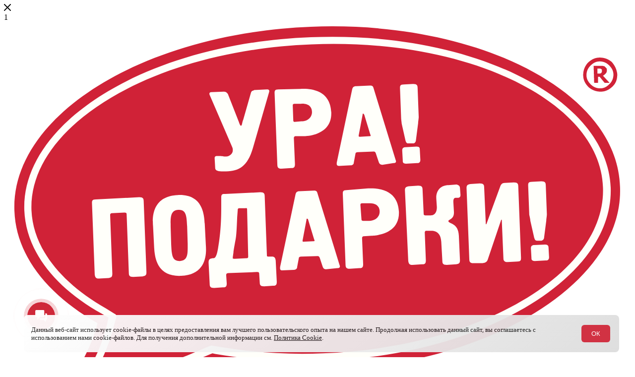

--- FILE ---
content_type: text/html; charset=UTF-8
request_url: https://ekb.ura-podarki.ru/catalog/novogodnie_podarki/karton/posylka_mini_450g_standart/
body_size: 66857
content:
<!DOCTYPE html>
<html xmlns="http://www.w3.org/1999/xhtml" xml:lang="ru" lang="ru"  >
<head><link rel="canonical" href="https://ekb.ura-podarki.ru/catalog/novogodnie_podarki/karton/posylka_mini_450g_standart/" />
	<title>Посылка-мини 450г Стандарт - купить в Екатеринбурге - компания «Ура! Подарки!»</title>
	<meta name="viewport" content="initial-scale=1.0, width=device-width, maximum-scale=1" />
	<meta name="HandheldFriendly" content="true" />
	<meta name="yes" content="yes" />
	<meta name="apple-mobile-web-app-status-bar-style" content="black" />
	<meta name="SKYPE_TOOLBAR" content="SKYPE_TOOLBAR_PARSER_COMPATIBLE" />
	<meta http-equiv="Content-Type" content="text/html; charset=UTF-8" />
<meta name="description" content="Предлагаем заказать сладкий подарок Посылка-мини 450г Стандарт по цене 441 руб. от производителя «Ура! Подарки!». Широкий ассортимент подарков к Новому году в картонной упаковке." />
<script data-skip-moving="true">(function(w, d, n) {var cl = "bx-core";var ht = d.documentElement;var htc = ht ? ht.className : undefined;if (htc === undefined || htc.indexOf(cl) !== -1){return;}var ua = n.userAgent;if (/(iPad;)|(iPhone;)/i.test(ua)){cl += " bx-ios";}else if (/Windows/i.test(ua)){cl += ' bx-win';}else if (/Macintosh/i.test(ua)){cl += " bx-mac";}else if (/Linux/i.test(ua) && !/Android/i.test(ua)){cl += " bx-linux";}else if (/Android/i.test(ua)){cl += " bx-android";}cl += (/(ipad|iphone|android|mobile|touch)/i.test(ua) ? " bx-touch" : " bx-no-touch");cl += w.devicePixelRatio && w.devicePixelRatio >= 2? " bx-retina": " bx-no-retina";if (/AppleWebKit/.test(ua)){cl += " bx-chrome";}else if (/Opera/.test(ua)){cl += " bx-opera";}else if (/Firefox/.test(ua)){cl += " bx-firefox";}ht.className = htc ? htc + " " + cl : cl;})(window, document, navigator);</script>

<link href="/bitrix/css/aspro.max/notice.min.css?16401666582876"  rel="stylesheet" />
<link href="/bitrix/js/ui/design-tokens/dist/ui.design-tokens.min.css?171828637223463"  rel="stylesheet" />
<link href="/bitrix/js/ui/fonts/opensans/ui.font.opensans.min.css?16735913222320"  rel="stylesheet" />
<link href="/bitrix/js/main/popup/dist/main.popup.bundle.min.css?173876204926589"  rel="stylesheet" />
<link href="/bitrix/cache/css/s6/aspro_max/page_8492ab458c894466545b99b1a7d06206/page_8492ab458c894466545b99b1a7d06206_v1.css?1759413921138372"  rel="stylesheet" />
<link href="/bitrix/cache/css/s6/aspro_max/template_15cb88a0bd8a96a7a92bb671957f553b/template_15cb88a0bd8a96a7a92bb671957f553b_v1.css?17625135121379081"  data-template-style="true" rel="stylesheet" />


<script type="extension/settings" data-extension="currency.currency-core">{"region":"ru"}</script>


<script data-skip-moving='true'>window['asproRecaptcha'] = {params: {'recaptchaColor':'light','recaptchaLogoShow':'y','recaptchaSize':'normal','recaptchaBadge':'bottomright','recaptchaLang':'ru'},key: '6LcRvRQgAAAAAJNlGZgiykdZ_q1to_HyrqGB_vDe',ver: '2'};</script>
<script data-skip-moving='true'>!function(c,t,n,p){function s(e){var a=t.getElementById(e);if(a&&!(a.className.indexOf("g-recaptcha")<0)&&c.grecaptcha)if("3"==c[p].ver)a.innerHTML='<textarea class="g-recaptcha-response" style="display:none;resize:0;" name="g-recaptcha-response"></textarea>',grecaptcha.ready(function(){grecaptcha.execute(c[p].key,{action:"maxscore"}).then(function(e){a.innerHTML='<textarea class="g-recaptcha-response" style="display:none;resize:0;" name="g-recaptcha-response">'+e+"</textarea>"})});else{if(a.children.length)return;var r=grecaptcha.render(e,{sitekey:c[p].key+"",theme:c[p].params.recaptchaColor+"",size:c[p].params.recaptchaSize+"",callback:"onCaptchaVerify"+c[p].params.recaptchaSize,badge:c[p].params.recaptchaBadge});$(a).attr("data-widgetid",r)}}c.onLoadRenderRecaptcha=function(){var e=[];for(var a in c[n].args)if(c[n].args.hasOwnProperty(a)){var r=c[n].args[a][0];-1==e.indexOf(r)&&(e.push(r),s(r))}c[n]=function(e){s(e)}},c[n]=c[n]||function(){var e,a,r;c[n].args=c[n].args||[],c[n].args.push(arguments),a="recaptchaApiLoader",(e=t).getElementById(a)||((r=e.createElement("script")).id=a,r.src="//www.google.com/recaptcha/api.js?hl="+c[p].params.recaptchaLang+"&onload=onLoadRenderRecaptcha&render="+("3"==c[p].ver?c[p].key:"explicit"),e.head.appendChild(r))}}(window,document,"renderRecaptchaById","asproRecaptcha");</script>
<script data-skip-moving='true'>!function(){function d(a){for(var e=a;e;)if("form"===(e=e.parentNode).nodeName.toLowerCase())return e;return null}function i(a){var e=[],t=null,n=!1;void 0!==a&&(n=null!==a),t=n?a.getElementsByTagName("input"):document.getElementsByName("captcha_word");for(var r=0;r<t.length;r++)"captcha_word"===t[r].name&&e.push(t[r]);return e}function l(a){for(var e=[],t=a.getElementsByTagName("img"),n=0;n<t.length;n++)!/\/bitrix\/tools\/captcha.php\?(captcha_code|captcha_sid)=[^>]*?/i.test(t[n].src)&&"captcha"!==t[n].id||e.push(t[n]);return e}function h(a){var e="recaptcha-dynamic-"+(new Date).getTime();if(null!==document.getElementById(e)){for(var t=null;t=Math.floor(65535*Math.random()),null!==document.getElementById(e+t););e+=t}var n=document.createElement("div");n.id=e,n.className="g-recaptcha",n.attributes["data-sitekey"]=window.asproRecaptcha.key,a.parentNode&&(a.parentNode.className+=" recaptcha_text",a.parentNode.replaceChild(n,a)),"3"==window.asproRecaptcha.ver&&(a.closest(".captcha-row").style.display="none"),renderRecaptchaById(e)}function a(){for(var a,e,t,n,r=function(){var a=i(null);if(0===a.length)return[];for(var e=[],t=0;t<a.length;t++){var n=d(a[t]);null!==n&&e.push(n)}return e}(),c=0;c<r.length;c++){var o=r[c],p=i(o);if(0!==p.length){var s=l(o);if(0!==s.length){for(a=0;a<p.length;a++)h(p[a]);for(a=0;a<s.length;a++)t=s[a],n="[data-uri]",t.attributes.src=n,t.style.display="none","src"in t&&(t.parentNode&&-1===t.parentNode.className.indexOf("recaptcha_tmp_img")&&(t.parentNode.className+=" recaptcha_tmp_img"),t.src=n);e=o,"function"==typeof $&&$(e).find(".captcha-row label > span").length&&$(e).find(".captcha-row label > span").html(BX.message("RECAPTCHA_TEXT")+' <span class="star">*</span>')}}}}document.addEventListener?document.addEventListener("DOMNodeInserted",function(){try{return(function(){if("undefined"!=typeof renderRecaptchaById)for(var a=document.getElementsByClassName("g-recaptcha"),e=0;e<a.length;e++){var t=a[e];if(0===t.innerHTML.length){var n=t.id;if("string"==typeof n&&0!==n.length){if("3"==window.asproRecaptcha.ver)t.closest(".captcha-row").style.display="none";else if("function"==typeof $){var r=$(t).closest(".captcha-row");r.length&&(r.addClass(window.asproRecaptcha.params.recaptchaSize+" logo_captcha_"+window.asproRecaptcha.params.recaptchaLogoShow+" "+window.asproRecaptcha.params.recaptchaBadge),r.find(".captcha_image").addClass("recaptcha_tmp_img"),r.find(".captcha_input").addClass("recaptcha_text"),"invisible"!==window.asproRecaptcha.params.recaptchaSize&&(r.find("input.recaptcha").length||$('<input type="text" class="recaptcha" value="" />').appendTo(r)))}renderRecaptchaById(n)}}}}(),window.renderRecaptchaById&&window.asproRecaptcha&&window.asproRecaptcha.key)?(a(),!0):(console.error("Bad captcha keys or module error"),!0)}catch(a){return console.error(a),!0}},!1):console.warn("Your browser does not support dynamic ReCaptcha replacement")}();</script>
<link href="/bitrix/templates/aspro_max/css/critical.min.css?167689985124" data-skip-moving="true" rel="stylesheet">
<meta name="theme-color" content="#39977b">
<style>:root{--theme-base-color: #39977b;--theme-base-opacity-color: #39977b1a;--theme-base-color-hue:162;--theme-base-color-saturation:45%;--theme-base-color-lightness:41%;}</style>
<style>html {--theme-page-width: 1200px;--theme-page-width-padding: 30px}</style>
<script data-skip-moving="true">window.lazySizesConfig = window.lazySizesConfig || {};lazySizesConfig.loadMode = 1;lazySizesConfig.expand = 200;lazySizesConfig.expFactor = 1;lazySizesConfig.hFac = 0.1;window.lazySizesConfig.lazyClass = "lazy";</script>
<script src="/bitrix/templates/aspro_max/js/ls.unveilhooks.min.js" data-skip-moving="true" defer></script>
<script src="/bitrix/templates/aspro_max/js/lazysizes.min.js" data-skip-moving="true" defer></script>
<link href="/bitrix/templates/aspro_max/css/print.min.css?167689985121755" data-template-style="true" rel="stylesheet" media="print">
					<script data-skip-moving="true" src="/bitrix/js/main/jquery/jquery-2.2.4.min.js"></script>
					<script data-skip-moving="true" src="/bitrix/templates/aspro_max/js/speed.min.js?=1676899851"></script>
<link rel="shortcut icon" href="/favicon.svg" type="image/svg+xml" />
<link rel="apple-touch-icon" sizes="180x180" href="/upload/CMax/dec/fnfgeopfvlpgwsdphicb8jofmpsb2ebj/favicon_up_180.svg" />
<meta property="og:description" content="Предлагаем заказать сладкий подарок Посылка-мини 450г Стандарт по цене 441 руб. от производителя «Ура! Подарки!». Широкий ассортимент подарков к Новому году в картонной упаковке." />
<meta property="og:image" content="https://ekb.ura-podarki.ru/upload/iblock/68e/gaic6bz5uck4lkfbride3h10tm27epd4/podarok_posylka_mini_1_foto.jpg" />
<link rel="image_src" href="https://ekb.ura-podarki.ru/upload/iblock/68e/gaic6bz5uck4lkfbride3h10tm27epd4/podarok_posylka_mini_1_foto.jpg"  />
<meta property="og:title" content="Посылка-мини 450г Стандарт - купить в Екатеринбурге - компания «Ура! Подарки!»" />
<meta property="og:type" content="website" />
<meta property="og:url" content="https://ekb.ura-podarki.ru/catalog/novogodnie_podarki/karton/posylka_mini_450g_standart/" />
<script src="/bitrix/templates/aspro_max/js/fetch/bottom_panel.min.js?1705664166554" data-skip-moving="true" defer=""></script>
 <style> .nca-cookiesacceptpro-line-bg { /* display: block; */ display: none; position: fixed; width: 100%; height: 100%; top: 0; left: 0; background: #787878; opacity: 0.5; z-index: 99998; } .nca-cookiesacceptpro-line-wrp { box-sizing: border-box !important; margin: 0 !important; border: none !important; width: 100% !important; display: block; clear: both !important; z-index: 99999; position: fixed; bottom: 0px !important; } .nca-cookiesacceptpro-line { box-sizing: border-box !important; margin: 0 !important; border: none !important; /*width: 100%;*/ min-height: 10px !important; /*max-height: 250px !important;*/ display: block; clear: both !important; padding: 15px !important; /* position: absolute; */ position: relative; opacity: 0.95; /*margin-left: auto !important; margin-right: auto !important;*/ border-radius: 8px; transform: translateY(-10px) translateX(0px) ; max-width: 1200px; width: 100%; font-size: 13px; color: #1a1a1a; background: linear-gradient(137deg, #ffffff, #dddddd); background-color: linear-gradient(137deg, #ffffff, #dddddd); margin-left: auto !important; margin-right: auto !important; } .nca-cookiesacceptpro-line > div { display: flex; align-items: center; } .nca-cookiesacceptpro-line > div > div { padding-left: 20px; padding-right: 20px; padding-top: 0px; padding-bottom: 0px; } .nca-cookiesacceptpro-line > div > div:first-child { padding-left: 0; } .nca-cookiesacceptpro-line > div > div:last-child { padding-right: 0; } .nca-cookiesacceptpro-line a { color: inherit !important; text-decoration:underline !important; } .nca-cookiesacceptpro-line-btns { display: flex; align-items: center; justify-content: space-evenly; } .nca-cookiesacceptpro-line #nca-cookiesacceptpro-line-accept-btn , .nca-cookiesacceptpro-line #nca-cookiesacceptpro-line-cancel-btn { cursor: pointer; color: inherit; background: inherit; background-color: inherit; padding-left: inherit; padding-right: inherit; margin: inherit; margin: 5px 3px; border: inherit; border-radius: inherit; font-size: 13px; color: #ffffff; background: #cf2839; background-color: #cf2839; border-radius: 6px; padding-left: 20px; padding-right: 20px; padding-top: 10px; padding-bottom: 10px; border: 0px solid #ffffff; outline: none; transition: all ease .2s; } .nca-cookiesacceptpro-line #nca-cookiesacceptpro-line-accept-btn , .nca-cookiesacceptpro-line #nca-cookiesacceptpro-line-mob-accept-btn { margin-left: 0px !important; } .nca-cookiesacceptpro-line #nca-cookiesacceptpro-line-cancel-btn , .nca-cookiesacceptpro-line #nca-cookiesacceptpro-line-mob-cancel-btn { margin-right: 0px !important; } .nca-cookiesacceptpro-line #nca-cookiesacceptpro-line-cancel-btn { color: #ffffff; background: #b57052; background-color: #b57052; border-color: #ffffff; } .nca-cookiesacceptpro-line #nca-cookiesacceptpro-line-accept-btn:hover , .nca-cookiesacceptpro-line #nca-cookiesacceptpro-line-cancel-btn:hover { color: #ffffff; background: #cf2839; background-color: #cf2839; border-color: #ffffff; } .nca-cookiesacceptpro-line #nca-cookiesacceptpro-line-cancel-btn:hover { color: #ffffff; background: #d1673d; background-color: #d1673d; border-color: #ffffff; } @media screen and (max-width:719px) { .nca-cookiesacceptpro-line { padding: 12px !important; max-width: 98% !important; transform: translateY(-3%) ; } .nca-cookiesacceptpro-line > div { display: block; } .nca-cookiesacceptpro-line > div > div { padding-left: 0% !important; padding-right: 0% !important; padding-left: 0px !important; padding-right: 0px !important; } .nca-cookiesacceptpro-line-btns { justify-content: flex-end; margin-top: 7px; } .nca-cookiesacceptpro-line #nca-cookiesacceptpro-line-accept-btn , .nca-cookiesacceptpro-line #nca-cookiesacceptpro-line-cancel-btn { } } </style> 

		<style>html {--fixed-header:80px;--fixed-tabs:49px;}</style>	<!-- calltouch -->
<!-- calltouch -->
</head>
<body class="body_/catalog/novogodnie_podarki/karton/posylka_mini_450g_standart/  site_s6  fill_bg_n catalog-delayed-btn-Y theme-light" id="main" data-site="/">
		
	<div id="panel"></div>

				<!--'start_frame_cache_basketitems-component-block'-->												<div id="ajax_basket"></div>
					<!--'end_frame_cache_basketitems-component-block'-->								<div class="cd-modal-bg"></div>
		<script data-skip-moving="true">var solutionName = 'arMaxOptions';</script>
		<script src="/bitrix/templates/aspro_max/js/setTheme.php?site_id=s6&site_dir=/" data-skip-moving="true"></script>
				<div class="wrapper1  header_bgcolored long_header colored_header catalog_page basket_bottom basket_fill_COLOR side_LEFT block_side_NORMAL catalog_icons_Y banner_auto with_fast_view mheader-v4 header-v1 header-font-lower_N regions_Y title_position_CENTERED footer-v1 front-vindex1 mfixed_Y mfixed_view_scroll_top title-v1 lazy_Y with_phones compact-catalog dark-hover-overlay normal-catalog-img landing-slider big-banners-mobile-normal bottom-icons-panel-N compact-breadcrumbs-Y catalog-delayed-btn-Y  ">

<div class="mega_fixed_menu">
	<div class="maxwidth-theme">
		<svg class="svg svg-close" width="14" height="14" viewBox="0 0 14 14">
		  <path data-name="Rounded Rectangle 568 copy 16" d="M1009.4,953l5.32,5.315a0.987,0.987,0,0,1,0,1.4,1,1,0,0,1-1.41,0L1008,954.4l-5.32,5.315a0.991,0.991,0,0,1-1.4-1.4L1006.6,953l-5.32-5.315a0.991,0.991,0,0,1,1.4-1.4l5.32,5.315,5.31-5.315a1,1,0,0,1,1.41,0,0.987,0.987,0,0,1,0,1.4Z" transform="translate(-1001 -946)"></path>
		</svg>
		<i class="svg svg-close mask arrow"></i>
		<div class="row">
			<div class="col-md-9">
				<div class="left_menu_block">
					<div class="logo_block flexbox flexbox--row align-items-normal">
						<div class="logo">
							1<a href="/"><img src="/upload/CMax/164/njxyhrpwasi1wpy0ov35k0io1yoiwt12/logo_novogodnie_podarki.svg" alt="компания «Ура! Подарки!»" title="компания «Ура! Подарки!»" data-src="" /></a>						</div>
													<div class="inline-block">
								<div class="top-description no-title">
<!--'start_frame_cache_allregions-list-block1'-->			<div class="region_wrapper">
			<div class="io_wrapper">
				<i class="svg svg-inline-mark  inline " aria-hidden="true"><svg width="13" height="13" ><use xlink:href="/bitrix/templates/aspro_max/images/svg/header_icons_srite.svg#location"></use></svg></i>				<div class="city_title">Ваш город</div>
									<div class="js_city_chooser dark-color list" data-param-url="%2Fcatalog%2Fnovogodnie_podarki%2Fkarton%2Fposylka_mini_450g_standart%2F" data-param-form_id="city_chooser">
						<span>Екатеринбург</span><span class="arrow"><i class="svg inline  svg-inline-down" aria-hidden="true" ><svg xmlns="http://www.w3.org/2000/svg" width="5" height="3" viewBox="0 0 5 3"><path class="cls-1" d="M250,80h5l-2.5,3Z" transform="translate(-250 -80)"/></svg></i></span>
					</div>
							</div>
							<div class="dropdown">
					<div class="wrap">
													<div class="more_item ">
								<span data-region_id="19419" data-href="https://ura-podarki.ru/catalog/novogodnie_podarki/karton/posylka_mini_450g_standart/">Москва</span>
							</div>
													<div class="more_item ">
								<span data-region_id="23724" data-href="https://spb.ura-podarki.ru/catalog/novogodnie_podarki/karton/posylka_mini_450g_standart/">Санкт-Петербург</span>
							</div>
													<div class="more_item ">
								<span data-region_id="30918" data-href="https://barnaul.ura-podarki.ru/catalog/novogodnie_podarki/karton/posylka_mini_450g_standart/">Барнаул</span>
							</div>
													<div class="more_item ">
								<span data-region_id="30919" data-href="https://vladivostok.ura-podarki.ru/catalog/novogodnie_podarki/karton/posylka_mini_450g_standart/">Владивосток</span>
							</div>
													<div class="more_item ">
								<span data-region_id="30920" data-href="https://volgograd.ura-podarki.ru/catalog/novogodnie_podarki/karton/posylka_mini_450g_standart/">Волгоград</span>
							</div>
													<div class="more_item current">
								<span data-region_id="19421" data-href="https://ekb.ura-podarki.ru/catalog/novogodnie_podarki/karton/posylka_mini_450g_standart/">Екатеринбург</span>
							</div>
													<div class="more_item ">
								<span data-region_id="28159" data-href="https://kazan.ura-podarki.ru/catalog/novogodnie_podarki/karton/posylka_mini_450g_standart/">Казань</span>
							</div>
													<div class="more_item ">
								<span data-region_id="30921" data-href="https://krasnodar.ura-podarki.ru/catalog/novogodnie_podarki/karton/posylka_mini_450g_standart/">Краснодар</span>
							</div>
													<div class="more_item ">
								<span data-region_id="30922" data-href="https://krasnoyarsk.ura-podarki.ru/catalog/novogodnie_podarki/karton/posylka_mini_450g_standart/">Красноярск</span>
							</div>
													<div class="more_item ">
								<span data-region_id="30923" data-href="https://kurgan.ura-podarki.ru/catalog/novogodnie_podarki/karton/posylka_mini_450g_standart/">Курган</span>
							</div>
													<div class="more_item ">
								<span data-region_id="30924" data-href="https://murmansk.ura-podarki.ru/catalog/novogodnie_podarki/karton/posylka_mini_450g_standart/">Мурманск</span>
							</div>
													<div class="more_item ">
								<span data-region_id="30925" data-href="https://nefteyugansk.ura-podarki.ru/catalog/novogodnie_podarki/karton/posylka_mini_450g_standart/">Нефтеюганск</span>
							</div>
													<div class="more_item ">
								<span data-region_id="30926" data-href="https://nizhnevartovsk.ura-podarki.ru/catalog/novogodnie_podarki/karton/posylka_mini_450g_standart/">Нижневартовск</span>
							</div>
													<div class="more_item ">
								<span data-region_id="28152" data-href="https://nnov.ura-podarki.ru/catalog/novogodnie_podarki/karton/posylka_mini_450g_standart/">Нижний Новгород</span>
							</div>
													<div class="more_item ">
								<span data-region_id="28153" data-href="https://novosibirsk.ura-podarki.ru/catalog/novogodnie_podarki/karton/posylka_mini_450g_standart/">Новосибирск</span>
							</div>
													<div class="more_item ">
								<span data-region_id="30927" data-href="https://nurengoy.ura-podarki.ru/catalog/novogodnie_podarki/karton/posylka_mini_450g_standart/">Новый Уренгой</span>
							</div>
													<div class="more_item ">
								<span data-region_id="28154" data-href="https://perm.ura-podarki.ru/catalog/novogodnie_podarki/karton/posylka_mini_450g_standart/">Пермь</span>
							</div>
													<div class="more_item ">
								<span data-region_id="30928" data-href="https://salehard.ura-podarki.ru/catalog/novogodnie_podarki/karton/posylka_mini_450g_standart/">Салехард</span>
							</div>
													<div class="more_item ">
								<span data-region_id="28160" data-href="https://samara.ura-podarki.ru/catalog/novogodnie_podarki/karton/posylka_mini_450g_standart/">Самара</span>
							</div>
													<div class="more_item ">
								<span data-region_id="31061" data-href="https://simferopol.ura-podarki.ru/catalog/novogodnie_podarki/karton/posylka_mini_450g_standart/">Симферополь</span>
							</div>
													<div class="more_item ">
								<span data-region_id="38025" data-href="https://surgut.ura-podarki.ru/catalog/novogodnie_podarki/karton/posylka_mini_450g_standart/">Сургут</span>
							</div>
													<div class="more_item ">
								<span data-region_id="38026" data-href="https://tomsk.ura-podarki.ru/catalog/novogodnie_podarki/karton/posylka_mini_450g_standart/">Томск</span>
							</div>
													<div class="more_item ">
								<span data-region_id="28161" data-href="https://ufa.ura-podarki.ru/catalog/novogodnie_podarki/karton/posylka_mini_450g_standart/">Уфа</span>
							</div>
													<div class="more_item ">
								<span data-region_id="38024" data-href="https://hanty-mansiysk.ura-podarki.ru/catalog/novogodnie_podarki/karton/posylka_mini_450g_standart/">Ханты-Мансийск</span>
							</div>
													<div class="more_item ">
								<span data-region_id="38023" data-href="https://yuzhno-sahalinsk.ura-podarki.ru/catalog/novogodnie_podarki/karton/posylka_mini_450g_standart/">Южно Сахалинск</span>
							</div>
													<div class="more_item ">
								<span data-region_id="28155" data-href="https://himki.ura-podarki.ru/catalog/novogodnie_podarki/karton/posylka_mini_450g_standart/">Химки</span>
							</div>
											</div>
				</div>
					</div>
	<!--'end_frame_cache_allregions-list-block1'-->								</div>
							</div>
												<div class="top-description addr">
							Производство и продажа новогодних подарков						</div>
					</div>
					<div class="search_block">
						<div class="search_wrap">
							<div class="search-block">
									<div class="search-wrapper">
		<div id="title-search_mega_menu">
			<form action="/catalog/" class="search">
				<div class="search-input-div">
					<input class="search-input" id="title-search-input_mega_menu" type="text" name="q" value="" placeholder="Поиск" size="20" maxlength="50" autocomplete="off" />
				</div>
				<div class="search-button-div">
					<button class="btn btn-search" type="submit" name="s" value="Найти"><i class="svg search2  inline " aria-hidden="true"><svg width="17" height="17" ><use xlink:href="/bitrix/templates/aspro_max/images/svg/header_icons_srite.svg#search"></use></svg></i></button>
					
					<span class="close-block inline-search-hide"><span class="svg svg-close close-icons"></span></span>
				</div>
			</form>
		</div>
	</div>
							</div>
						</div>
					</div>
					<div class="loadings" style="height:125px;width:50px;" data-nlo="menu-megafixed">					</div>				</div>
			</div>
			<div class="col-md-3">
				<div class="right_menu_block">
					<div class="contact_wrap">
						<div class="info">
							<!--div class="phone blocks"-->
								<!--div class="">
									1<!--'start_frame_cache_header-allphones-block1'-->								<!-- noindex -->
			<div class="phone with_dropdown white sm">
									<div class="wrap">
						<div>
									<i class="svg svg-inline-phone  inline " aria-hidden="true"><svg width="5" height="13" ><use xlink:href="/bitrix/templates/aspro_max/images/svg/header_icons_srite.svg#phone_footer"></use></svg></i><a rel="nofollow" href="tel:88003332702">8 (800) 333 2702</a>
										</div>
					</div>
											</div>
			<!-- /noindex -->
				<!--'end_frame_cache_header-allphones-block1'-->								</div-->
								<!--div class="callback_wrap"-->
									<!--span class="callback-block animate-load font_upper colored" data-event="jqm" data-param-form_id="CALLBACK" data-name="callback">Заказать звонок</span-->
								<!--/div-->
							<!--/div-->
							<div class="question_button_wrapper">
								<span class="btn btn-lg btn-transparent-border-color btn-wide animate-load colored_theme_hover_bg-el" data-event="jqm" data-param-form_id="ASK" data-name="ask">
									Задать вопрос								</span>
							</div>
							<!--div class="person_wrap">
															</div-->
						</div>
					</div>
					<div class="footer_wrap">
						
						<!--'start_frame_cache_email-block1'-->		
												<div class="email blocks color-theme-hover">
						<i class="svg inline  svg-inline-email" aria-hidden="true" ><svg xmlns="http://www.w3.org/2000/svg" width="11" height="9" viewBox="0 0 11 9"><path  data-name="Rectangle 583 copy 16" class="cls-1" d="M367,142h-7a2,2,0,0,1-2-2v-5a2,2,0,0,1,2-2h7a2,2,0,0,1,2,2v5A2,2,0,0,1,367,142Zm0-2v-3.039L364,139h-1l-3-2.036V140h7Zm-6.634-5,3.145,2.079L366.634,135h-6.268Z" transform="translate(-358 -133)"/></svg></i>													<a href="mailto:info@simvolgoda.com" target="_blank">info@simvolgoda.com</a>
											</div>
				<!--'end_frame_cache_email-block1'-->		
						<!--'start_frame_cache_address-block1'-->		
												<div class="address blocks">
						<i class="svg inline  svg-inline-addr" aria-hidden="true" ><svg xmlns="http://www.w3.org/2000/svg" width="9" height="12" viewBox="0 0 9 12"><path class="cls-1" d="M959.135,82.315l0.015,0.028L955.5,87l-3.679-4.717,0.008-.013a4.658,4.658,0,0,1-.83-2.655,4.5,4.5,0,1,1,9,0A4.658,4.658,0,0,1,959.135,82.315ZM955.5,77a2.5,2.5,0,0,0-2.5,2.5,2.467,2.467,0,0,0,.326,1.212l-0.014.022,2.181,3.336,2.034-3.117c0.033-.046.063-0.094,0.093-0.142l0.066-.1-0.007-.009a2.468,2.468,0,0,0,.32-1.2A2.5,2.5,0,0,0,955.5,77Z" transform="translate(-951 -75)"/></svg></i>						г. Екатеринбург, <br>Проходной пер, 7					</div>
				<!--'end_frame_cache_address-block1'-->		
							<div class="social-block">
							<div class="social-icons">
		<!-- noindex -->
	<ul>
					<li class="vk">
				<a href="https://vk.com/ura.podarki" target="_blank" rel="nofollow" title="Вконтакте">
					Вконтакте				</a>
			</li>
													<li class="telegram">
				<a href="https://t.me/urapodarki" target="_blank" rel="nofollow" title="Telegram">
					Telegram				</a>
			</li>
							<li class="odn">
				<a href="https://ok.ru/ura.podarki" target="_blank" rel="nofollow" title="Одноклассники">
					Одноклассники				</a>
			</li>
																	<li class="ytb">
				<a href="https://www.youtube.com/channel/UCxrt46jk5A_8khw_39K_Qhg" target="_blank" rel="nofollow" title="YouTube">
					YouTube				</a>
			</li>
											</ul>
	<!-- /noindex -->
</div>						</div>
					</div>
				</div>
			</div>
		</div>
	</div>
</div>
			<div class="banner_content_bottom_container flexbox flexbox--gap flexbox--gap-16" >
														<div class="banner  item CROP TOP_HEADER  "  id="bx_3218110189_41204">
									<a href="/company/news/simvol_goda_2026_ot_ura_podarki_v_roznitsu/" target='_self'>
															<img data-lazyload src="[data-uri]" data-src="/upload/iblock/ed5/e9qpengmpmw9esp93w5jf4vmyo46xb7l/podarki_v_roznicu_2026.jpg" alt="Ура! Подарки в розницу 2026" title="Ура! Подарки в розницу 2026" class="lazy " />
														</a>
							</div>
			</div>
<div class="header_wrap visible-lg visible-md title-v1 ">
	<header id="header">
		<div class="header-wrapper">
	<div class="logo_and_menu-row header__top-part">
		<div class="maxwidth-theme logo-row">
			<div class="header__top-inner">
				<div class="logo-block floated header__top-item no-shrinked">
						<div class="logo">
							<a href="/"><img src="/upload/CMax/164/njxyhrpwasi1wpy0ov35k0io1yoiwt12/logo_novogodnie_podarki.svg" alt="компания «Ура! Подарки!»" title="компания «Ура! Подарки!»" data-src="" /></a>						</div>
				</div>
				<div class="float_wrapper header__top-item ">
					<div class="hidden-sm hidden-xs">
						<div class="top-description addr">
							Производство и продажа новогодних подарков						</div>
					</div>
				</div>
									<div class="header__top-item">
						<div class="line-block line-block--8">
							<div class="line-block__item">
								<div class="top-description no-title">
									<!--'start_frame_cache_allregions-list-block2'-->			<div class="region_wrapper">
			<div class="io_wrapper">
				<i class="svg svg-inline-mark  inline " aria-hidden="true"><svg width="13" height="13" ><use xlink:href="/bitrix/templates/aspro_max/images/svg/header_icons_srite.svg#location"></use></svg></i>				<div class="city_title">Ваш город</div>
									<div class="js_city_chooser dark-color list" data-param-url="%2Fcatalog%2Fnovogodnie_podarki%2Fkarton%2Fposylka_mini_450g_standart%2F" data-param-form_id="city_chooser">
						<span>Екатеринбург</span><span class="arrow"><i class="svg inline  svg-inline-down" aria-hidden="true" ><svg xmlns="http://www.w3.org/2000/svg" width="5" height="3" viewBox="0 0 5 3"><path class="cls-1" d="M250,80h5l-2.5,3Z" transform="translate(-250 -80)"/></svg></i></span>
					</div>
							</div>
							<div class="dropdown">
					<div class="wrap">
													<div class="more_item ">
								<span data-region_id="19419" data-href="https://ura-podarki.ru/catalog/novogodnie_podarki/karton/posylka_mini_450g_standart/">Москва</span>
							</div>
													<div class="more_item ">
								<span data-region_id="23724" data-href="https://spb.ura-podarki.ru/catalog/novogodnie_podarki/karton/posylka_mini_450g_standart/">Санкт-Петербург</span>
							</div>
													<div class="more_item ">
								<span data-region_id="30918" data-href="https://barnaul.ura-podarki.ru/catalog/novogodnie_podarki/karton/posylka_mini_450g_standart/">Барнаул</span>
							</div>
													<div class="more_item ">
								<span data-region_id="30919" data-href="https://vladivostok.ura-podarki.ru/catalog/novogodnie_podarki/karton/posylka_mini_450g_standart/">Владивосток</span>
							</div>
													<div class="more_item ">
								<span data-region_id="30920" data-href="https://volgograd.ura-podarki.ru/catalog/novogodnie_podarki/karton/posylka_mini_450g_standart/">Волгоград</span>
							</div>
													<div class="more_item current">
								<span data-region_id="19421" data-href="https://ekb.ura-podarki.ru/catalog/novogodnie_podarki/karton/posylka_mini_450g_standart/">Екатеринбург</span>
							</div>
													<div class="more_item ">
								<span data-region_id="28159" data-href="https://kazan.ura-podarki.ru/catalog/novogodnie_podarki/karton/posylka_mini_450g_standart/">Казань</span>
							</div>
													<div class="more_item ">
								<span data-region_id="30921" data-href="https://krasnodar.ura-podarki.ru/catalog/novogodnie_podarki/karton/posylka_mini_450g_standart/">Краснодар</span>
							</div>
													<div class="more_item ">
								<span data-region_id="30922" data-href="https://krasnoyarsk.ura-podarki.ru/catalog/novogodnie_podarki/karton/posylka_mini_450g_standart/">Красноярск</span>
							</div>
													<div class="more_item ">
								<span data-region_id="30923" data-href="https://kurgan.ura-podarki.ru/catalog/novogodnie_podarki/karton/posylka_mini_450g_standart/">Курган</span>
							</div>
													<div class="more_item ">
								<span data-region_id="30924" data-href="https://murmansk.ura-podarki.ru/catalog/novogodnie_podarki/karton/posylka_mini_450g_standart/">Мурманск</span>
							</div>
													<div class="more_item ">
								<span data-region_id="30925" data-href="https://nefteyugansk.ura-podarki.ru/catalog/novogodnie_podarki/karton/posylka_mini_450g_standart/">Нефтеюганск</span>
							</div>
													<div class="more_item ">
								<span data-region_id="30926" data-href="https://nizhnevartovsk.ura-podarki.ru/catalog/novogodnie_podarki/karton/posylka_mini_450g_standart/">Нижневартовск</span>
							</div>
													<div class="more_item ">
								<span data-region_id="28152" data-href="https://nnov.ura-podarki.ru/catalog/novogodnie_podarki/karton/posylka_mini_450g_standart/">Нижний Новгород</span>
							</div>
													<div class="more_item ">
								<span data-region_id="28153" data-href="https://novosibirsk.ura-podarki.ru/catalog/novogodnie_podarki/karton/posylka_mini_450g_standart/">Новосибирск</span>
							</div>
													<div class="more_item ">
								<span data-region_id="30927" data-href="https://nurengoy.ura-podarki.ru/catalog/novogodnie_podarki/karton/posylka_mini_450g_standart/">Новый Уренгой</span>
							</div>
													<div class="more_item ">
								<span data-region_id="28154" data-href="https://perm.ura-podarki.ru/catalog/novogodnie_podarki/karton/posylka_mini_450g_standart/">Пермь</span>
							</div>
													<div class="more_item ">
								<span data-region_id="30928" data-href="https://salehard.ura-podarki.ru/catalog/novogodnie_podarki/karton/posylka_mini_450g_standart/">Салехард</span>
							</div>
													<div class="more_item ">
								<span data-region_id="28160" data-href="https://samara.ura-podarki.ru/catalog/novogodnie_podarki/karton/posylka_mini_450g_standart/">Самара</span>
							</div>
													<div class="more_item ">
								<span data-region_id="31061" data-href="https://simferopol.ura-podarki.ru/catalog/novogodnie_podarki/karton/posylka_mini_450g_standart/">Симферополь</span>
							</div>
													<div class="more_item ">
								<span data-region_id="38025" data-href="https://surgut.ura-podarki.ru/catalog/novogodnie_podarki/karton/posylka_mini_450g_standart/">Сургут</span>
							</div>
													<div class="more_item ">
								<span data-region_id="38026" data-href="https://tomsk.ura-podarki.ru/catalog/novogodnie_podarki/karton/posylka_mini_450g_standart/">Томск</span>
							</div>
													<div class="more_item ">
								<span data-region_id="28161" data-href="https://ufa.ura-podarki.ru/catalog/novogodnie_podarki/karton/posylka_mini_450g_standart/">Уфа</span>
							</div>
													<div class="more_item ">
								<span data-region_id="38024" data-href="https://hanty-mansiysk.ura-podarki.ru/catalog/novogodnie_podarki/karton/posylka_mini_450g_standart/">Ханты-Мансийск</span>
							</div>
													<div class="more_item ">
								<span data-region_id="38023" data-href="https://yuzhno-sahalinsk.ura-podarki.ru/catalog/novogodnie_podarki/karton/posylka_mini_450g_standart/">Южно Сахалинск</span>
							</div>
													<div class="more_item ">
								<span data-region_id="28155" data-href="https://himki.ura-podarki.ru/catalog/novogodnie_podarki/karton/posylka_mini_450g_standart/">Химки</span>
							</div>
											</div>
				</div>
					</div>
	<!--'end_frame_cache_allregions-list-block2'-->								</div>
							</div>
						</div>		
					</div>
				<div class="header__top-item flex1">
					<div class="wrap_icon inner-table-block">
						<div class="phone-block flexbox flexbox--row fontUp">
															<!--'start_frame_cache_header-allphones-block2'-->								<!-- noindex -->
			<div class="phone with_dropdown no-icons">
									<i class="svg svg-inline-phone  inline " aria-hidden="true"><svg width="5" height="13" ><use xlink:href="/bitrix/templates/aspro_max/images/svg/header_icons_srite.svg#phone_black"></use></svg></i><a rel="nofollow" href="tel:88003332702">8 (800) 333 2702</a>
											</div>
			<!-- /noindex -->
				<!--'end_frame_cache_header-allphones-block2'-->																						<div class="inline-block">
									<span class="callback-block animate-load colored" data-event="jqm" data-param-form_id="CALLBACK" data-name="callback">Заказать звонок</span>
								</div>
													</div>
					</div>
				</div>
				<div class="right-icons wb header__top-item">
					<div class="line-block line-block--40 line-block--40-1200">
																			
						<div class="line-block__item no-shrinked">
							<div class="wrap_icon">
								<button class="top-btn inline-search-show">
									<i class="svg svg-inline-search inline " aria-hidden="true"><svg width="17" height="17" ><use xlink:href="/bitrix/templates/aspro_max/images/svg/header_icons_srite.svg#search"></use></svg></i>									<span class="title">Поиск</span>
								</button>
							</div>
						</div>
						<div class="line-block__item no-shrinked">
							<div class="wrap_icon inner-table-block person">
		<!--'start_frame_cache_header-auth-block1'-->			<!-- noindex --><div class="auth_wr_inner "><a rel="nofollow" title="Мой кабинет" class="personal-link dark-color animate-load" data-event="jqm" data-param-backurl="%2Fcatalog%2Fnovogodnie_podarki%2Fkarton%2Fposylka_mini_450g_standart%2F" data-param-type="auth" data-name="auth" href="/personal/"><i class="svg svg-inline-cabinet big inline " aria-hidden="true"><svg width="18" height="18" ><use xlink:href="/bitrix/templates/aspro_max/images/svg/header_icons_srite.svg#user"></use></svg></i><span class="wrap"><span class="name">Войти</span></span></a></div><!-- /noindex -->		<!--'end_frame_cache_header-auth-block1'-->
								</div>
						</div>
					</div>	
				</div>
			</div>
		</div>
	</div>
	<div class="menu-row middle-block bgcolored">
		<div class="maxwidth-theme">
			<div class="row">
				<div class="col-md-12">
					<div class="menu-only">
						<nav class="mega-menu sliced">
										<div class="table-menu">
		<table>
			<tr>
					<td class="menu-item unvisible dropdown catalog wide_menu catalog-sladkie   active">
						<div class="wrap">
							<a class="dropdown-toggle" href="/catalog/novogodnie_podarki/">
								<div>
																		Каталог ПОДАРКОВ																			<i class="svg svg-inline-down" aria-hidden="true"><svg width="5" height="3" ><use xlink:href="/bitrix/templates/aspro_max/images/svg/trianglearrow_sprite.svg#trianglearrow_down"></use></svg></i>																	</div>
							</a>
																							<span class="tail"></span>
								<div class="dropdown-menu with_right_block  BANNER">
																		<div class="customScrollbar scrollblock scrollblock--thick">
																					<div class="right-side">
												<div class="right-content">
																																			<div class=" owl-carousel-hover loader_circle  		 swipeignore owl-theme owl-bg-nav short-nav owl-dots " data-plugin-options='{"items": "1", "autoplay" : false, "autoplayTimeout" : "5000", "autoplayHoverPause" : "true", "smartSpeed":"1000", "dots": true, "nav": true, "loop": false, "rewind":true, "margin": 10}'>
									<div class="banner  item SCALE   "  id="bx_651765591_38400">
									<a href="/catalog/horse-podarki-06_26.pdf" target='_blank'>
															<img data-lazyload src="[data-uri]" data-src="/upload/iblock/93c/jbbvidc6wc3vl8sqvbuz9k2j2crd5ovv/pdf_katalog_podarki_26.jpg" alt="Каталог PDF Подарки 2026" title="Каталог PDF Подарки 2026" class="lazy img-responsive" />
														</a>
							</div>
					</div>
    																									</div>
											</div>
										<ul class="menu-wrapper menu-type-1" >
																																																																										<li class="dropdown-submenu   has_img parent-items">
																																					<div class="menu_img ">
						<a href="javascript:;" class="noborder img_link colored_theme_svg">
															<img class="lazy" src="/bitrix/templates/aspro_max/images/loaders/double_ring.svg" data-src="/upload/iblock/e9a/iul2h73299t80rtujakzg3vf04ladlfm/material-_1_.jpg" alt="Материал подарка" title="Материал подарка" />
													</a>
					</div>
														<a href="javascript:;" title="Материал подарка">
						<span class="name option-font-bold">Материал подарка</span><i class="svg right svg-inline-right" aria-hidden="true"><svg width="3" height="5" ><use xlink:href="/bitrix/templates/aspro_max/images/svg/trianglearrow_sprite.svg#trianglearrow_right"></use></svg></i>							</a>
														<ul class="dropdown-menu toggle_menu">
																	<li class="menu-item   ">
							<a href="/catalog/novogodnie_podarki/tekstil/" title="Текстиль"><span class="name">Текстиль</span>
							</a>
													</li>
																	<li class="menu-item   ">
							<a href="/catalog/novogodnie_podarki/plastik/" title="Пластик"><span class="name">Пластик</span>
							</a>
													</li>
																	<li class="menu-item   active">
							<a href="/catalog/novogodnie_podarki/karton/" title="Картон"><span class="name">Картон</span>
							</a>
													</li>
																	<li class="menu-item   ">
							<a href="/catalog/novogodnie_podarki/zhest/" title="Жесть"><span class="name">Жесть</span>
							</a>
													</li>
																	<li class="menu-item   ">
							<a href="/catalog/novogodnie_podarki/nabory/" title="Наборы с игрушкой"><span class="name">Наборы с игрушкой</span>
							</a>
													</li>
																	<li class="menu-item   ">
							<a href="/catalog/novogodnie_podarki/nabory/" title="Наборы для творчества"><span class="name">Наборы для творчества</span>
							</a>
													</li>
														</ul>
																																</li>
																																																																																						<li class="dropdown-submenu   has_img parent-items">
																																					<div class="menu_img ">
						<a href="javascript:;" class="noborder img_link colored_theme_svg">
															<img class="lazy" src="/bitrix/templates/aspro_max/images/loaders/double_ring.svg" data-src="/upload/iblock/52d/hous769bumtchm6u8hzvtro795gz3j4q/vid.jpg" alt="Вид подарка" title="Вид подарка" />
													</a>
					</div>
														<a href="javascript:;" title="Вид подарка">
						<span class="name option-font-bold">Вид подарка</span><i class="svg right svg-inline-right" aria-hidden="true"><svg width="3" height="5" ><use xlink:href="/bitrix/templates/aspro_max/images/svg/trianglearrow_sprite.svg#trianglearrow_right"></use></svg></i>							</a>
														<ul class="dropdown-menu toggle_menu">
																	<li class="menu-item   ">
							<a href="/catalog/novogodnie_podarki/filter/simvol_goda-is-y/apply/" title="Символ года 2026"><span class="name">Символ года 2026</span>
							</a>
													</li>
																	<li class="menu-item   ">
							<a href="/catalog/novogodnie_podarki/filter/podarok-is-kot_basik/apply/" title="Кот Басик"><span class="name">Кот Басик</span>
							</a>
													</li>
																	<li class="menu-item   ">
							<a href="/catalog/novogodnie_podarki/filter/vid-is-igrushka/apply/" title="Игрушка"><span class="name">Игрушка</span>
							</a>
													</li>
																	<li class="menu-item   ">
							<a href="/catalog/novogodnie_podarki/filter/vid-is-podushka/apply/" title="Подушка"><span class="name">Подушка</span>
							</a>
													</li>
																	<li class="menu-item   ">
							<a href="/catalog/novogodnie_podarki/filter/vid-is-rukzak/apply/" title="Рюкзак (сумка)"><span class="name">Рюкзак (сумка)</span>
							</a>
													</li>
																	<li class="menu-item   ">
							<a href="/catalog/novogodnie_podarki/filter/vid-is-tuba/apply/" title="Туба"><span class="name">Туба</span>
							</a>
													</li>
														</ul>
																																</li>
																																																																																						<li class="dropdown-submenu   has_img parent-items">
																																					<div class="menu_img ">
						<a href="javascript:;" class="noborder img_link colored_theme_svg">
															<img class="lazy" src="/bitrix/templates/aspro_max/images/loaders/double_ring.svg" data-src="/upload/iblock/8a4/cvkh8l9gpv82e2yel2dm2fapdld05ve4/ves.jpg" alt="Вес подарка" title="Вес подарка" />
													</a>
					</div>
														<a href="javascript:;" title="Вес подарка">
						<span class="name option-font-bold">Вес подарка</span><i class="svg right svg-inline-right" aria-hidden="true"><svg width="3" height="5" ><use xlink:href="/bitrix/templates/aspro_max/images/svg/trianglearrow_sprite.svg#trianglearrow_right"></use></svg></i>							</a>
														<ul class="dropdown-menu toggle_menu">
																	<li class="menu-item   ">
							<a href="/catalog/novogodnie_podarki/filter/ves-is-300/apply/" title="300 г"><span class="name">300 г</span>
							</a>
													</li>
																	<li class="menu-item   ">
							<a href="/catalog/novogodnie_podarki/filter/ves-is-600/apply/" title="600 г"><span class="name">600 г</span>
							</a>
													</li>
																	<li class="menu-item   ">
							<a href="/catalog/novogodnie_podarki/filter/ves-is-800-or-900/apply/" title="800 г"><span class="name">800 г</span>
							</a>
													</li>
																	<li class="menu-item   ">
							<a href="/catalog/novogodnie_podarki/filter/ves-is-1000/apply/" title="1000 г"><span class="name">1000 г</span>
							</a>
													</li>
														</ul>
																																</li>
																																																																																						<li class="dropdown-submenu   has_img parent-items">
																																					<div class="menu_img ">
						<a href="javascript:;" class="noborder img_link colored_theme_svg">
															<img class="lazy" src="/bitrix/templates/aspro_max/images/loaders/double_ring.svg" data-src="/upload/iblock/6ed/xq2ekzbbjzvicjlc5c4nhuu8vt3rtjau/detyam.jpg" alt="Подарки детям" title="Подарки детям" />
													</a>
					</div>
														<a href="javascript:;" title="Подарки детям">
						<span class="name option-font-bold">Подарки детям</span><i class="svg right svg-inline-right" aria-hidden="true"><svg width="3" height="5" ><use xlink:href="/bitrix/templates/aspro_max/images/svg/trianglearrow_sprite.svg#trianglearrow_right"></use></svg></i>							</a>
														<ul class="dropdown-menu toggle_menu">
																	<li class="menu-item   ">
							<a href="/podarki/detyam-sotrudnikov/" title="детям сотрудников"><span class="name">детям сотрудников</span>
							</a>
													</li>
																	<li class="menu-item   ">
							<a href="/podarki/podarki-dlya-detskikh-sadov/" title="в детский сад"><span class="name">в детский сад</span>
							</a>
													</li>
																	<li class="menu-item   ">
							<a href="/podarki/detyam-v-shkolu/" title="в школу"><span class="name">в школу</span>
							</a>
													</li>
																	<li class="menu-item   ">
							<a href="/podarki/dlya-malchikov/" title="мальчикам"><span class="name">мальчикам</span>
							</a>
													</li>
																	<li class="menu-item   ">
							<a href="javascript:;" title="девочкам"><span class="name">девочкам</span>
							</a>
													</li>
														</ul>
																																</li>
																																																																																						<li class="dropdown-submenu icon  has_img parent-items">
																																					<div class="menu_img icon">
						<a href="javascript:;" class="noborder img_link colored_theme_svg">
															<img class="lazy" src="/bitrix/templates/aspro_max/images/loaders/double_ring.svg" data-src="/upload/resize_cache/uf/c1c/taw8wpe2vjccosd00u7p0b1tz9no4tbb/60_60_0/podarki_k_prazdnikam.jpg" alt="Подарки взрослым" title="Подарки взрослым" />
													</a>
					</div>
														<a href="javascript:;" title="Подарки взрослым">
						<span class="name option-font-bold">Подарки взрослым</span><i class="svg right svg-inline-right" aria-hidden="true"><svg width="3" height="5" ><use xlink:href="/bitrix/templates/aspro_max/images/svg/trianglearrow_sprite.svg#trianglearrow_right"></use></svg></i>							</a>
														<ul class="dropdown-menu toggle_menu">
																	<li class="menu-item   ">
							<a href="/podarki/korporativnye/" title="Корпоративные подарки"><span class="name">Корпоративные подарки</span>
							</a>
													</li>
																	<li class="menu-item   ">
							<a href="/podarki/korporativnye/" title="Клиентам"><span class="name">Клиентам</span>
							</a>
													</li>
																	<li class="menu-item   ">
							<a href="/podarki/detyam-sotrudnikov/" title="Сотрудникам"><span class="name">Сотрудникам</span>
							</a>
													</li>
																	<li class="menu-item   ">
							<a href="/podarki/uchitelyam/" title="Учителям"><span class="name">Учителям</span>
							</a>
													</li>
														</ul>
																																</li>
																																																																																						<li class=" icon  has_img parent-items">
																																					<div class="menu_img icon">
						<a href="/catalog/podarochnyy_chay/" class="noborder img_link colored_theme_svg">
															<img class="lazy" src="/bitrix/templates/aspro_max/images/loaders/double_ring.svg" data-src="/upload/resize_cache/uf/d97/kf9809t3r7d3rk2f3rn5y8mp80d9gm79/60_60_0/tea_podarochny.jpg" alt="Подарочный чай" title="Подарочный чай" />
													</a>
					</div>
														<a href="/catalog/podarochnyy_chay/" title="Подарочный чай">
						<span class="name option-font-bold">Подарочный чай</span>							</a>
																																			</li>
																																	</ul>
									</div>
																	</div>
													</div>
					</td>
					<td class="menu-item unvisible dropdown catalog-upakovka   ">
						<div class="wrap">
							<a class="dropdown-toggle" href="/catalog/novogodnyaya_upakovka/">
								<div>
																		Каталог УПАКОВКИ																			<i class="svg svg-inline-down" aria-hidden="true"><svg width="5" height="3" ><use xlink:href="/bitrix/templates/aspro_max/images/svg/trianglearrow_sprite.svg#trianglearrow_down"></use></svg></i>																	</div>
							</a>
																							<span class="tail"></span>
								<div class="dropdown-menu   BANNER">
																		<div class="customScrollbar ">
										<ul class="menu-wrapper menu-type-1" >
																																																																										<li class="    parent-items">
																																							<a href="/catalog/novogodnyaya_upakovka/textilnaya/" title="Текстильная">
						<span class="name ">Текстильная</span>							</a>
																																			</li>
																																																																																						<li class="    parent-items">
																																							<a href="/catalog/novogodnyaya_upakovka/plastikovaya/" title="Пластиковая">
						<span class="name ">Пластиковая</span>							</a>
																																			</li>
																																																																																						<li class="    parent-items">
																																							<a href="/catalog/novogodnyaya_upakovka/kartonnaya/" title="Картонная">
						<span class="name ">Картонная</span>							</a>
																																			</li>
																																																																																						<li class="    parent-items">
																																							<a href="/catalog/novogodnyaya_upakovka/zhestyanaya/" title="Жестяная">
						<span class="name ">Жестяная</span>							</a>
																																			</li>
																																																																																						<li class="    parent-items">
																																							<a href="/catalog/novogodnyaya_upakovka/filter/simvol_goda-is-y/apply/" title="Символ года 2026">
						<span class="name ">Символ года 2026</span>							</a>
																																			</li>
																																																																																						<li class="    parent-items">
																																							<a href="/catalog/novogodnyaya_upakovka/filter/podarok-is-kot_basik/apply/" title="Кот Басик">
						<span class="name ">Кот Басик</span>							</a>
																																			</li>
																																	</ul>
									</div>
																	</div>
													</div>
					</td>
					<td class="menu-item unvisible dropdown   ">
						<div class="wrap">
							<a class="dropdown-toggle" href="/buyers/price/">
								<div>
																		Скачать ПРАЙС																	</div>
							</a>
																							<span class="tail"></span>
								<div class="dropdown-menu   BANNER">
																		<div class="customScrollbar ">
										<ul class="menu-wrapper menu-type-1" >
																																																																										<li class="    parent-items">
																																							<a href="/download_materials/Prise-podarki-2025-2026.xlsx" title="Прайс подарков 2025-2026">
						<span class="name ">Прайс подарков 2025-2026</span>							</a>
																																			</li>
																																																																																						<li class="    parent-items">
																																							<a href="/download_materials/Ura!Podarki!_upakovka2026.xlsx" title="Прайс упаковки 2025-2026">
						<span class="name ">Прайс упаковки 2025-2026</span>							</a>
																																			</li>
																																																																																						<li class="    parent-items">
																																							<a href="/upload/iblock/d18/mr9xi912c6z5mw45e41r33n56w6golko/Sostav-konfet-2025_2026.xlsx" title="Составы конфет 2025-2026">
						<span class="name ">Составы конфет 2025-2026</span>							</a>
																																			</li>
																																	</ul>
									</div>
																	</div>
													</div>
					</td>
					<td class="menu-item unvisible    ">
						<div class="wrap">
							<a class="" href="/buyers/sertifikaty/">
								<div>
																		Сертификаты																	</div>
							</a>
													</div>
					</td>
					<td class="menu-item unvisible    ">
						<div class="wrap">
							<a class="" href="/delivery/">
								<div>
																		Оплата и доставка																	</div>
							</a>
													</div>
					</td>
					<td class="menu-item unvisible    ">
						<div class="wrap">
							<a class="" href="/contacts/">
								<div>
																		Контакты																	</div>
							</a>
													</div>
					</td>
				<td class="menu-item dropdown js-dropdown nosave unvisible">
					<div class="wrap">
						<a class="dropdown-toggle more-items" href="#">
							<span>+ &nbsp;ЕЩЕ</span>
						</a>
						<span class="tail"></span>
						<ul class="dropdown-menu"></ul>
					</div>
				</td>
			</tr>
		</table>
	</div>
	<script data-skip-moving="true">
		CheckTopMenuDotted();
	</script>
						</nav>
					</div>
				</div>
			</div>
		</div>
	</div>
	<div class="line-row visible-xs"></div>
</div>	</header>
</div>
			<div class="banner_content_bottom_container flexbox flexbox--gap flexbox--gap-16" >
			</div>
	<div id="headerfixed">
		<div class="maxwidth-theme">
	<div class="logo-row v2 margin0 menu-row">
		<div class="header__top-inner">
			<div class="header__top-item minwidth0 flex1">
				<div class="menu-block">
					<div class="navs table-menu js-nav">
						<div  data-nlo="menu-fixed">						</div>					</div>
				</div>
			</div>	
			<div class="header__top-item">
				<div class="line-block line-block--40 line-block--40-1200 flexbox--justify-end">
					<div class="line-block__item ">
						<div class="wrap_icon inner-table-block phones_block">
							<div class="phone-block">
																	<!--'start_frame_cache_header-allphones-block3'-->								<!-- noindex -->
			<div class="phone with_dropdown no-icons">
									<i class="svg svg-inline-phone  inline " aria-hidden="true"><svg width="5" height="13" ><use xlink:href="/bitrix/templates/aspro_max/images/svg/header_icons_srite.svg#phone_black"></use></svg></i><a rel="nofollow" href="tel:88003332702">8 (800) 333 2702</a>
											</div>
			<!-- /noindex -->
				<!--'end_frame_cache_header-allphones-block3'-->																									<div class="inline-block">
										<span class="callback-block animate-load font_upper_xs colored" data-event="jqm" data-param-form_id="CALLBACK" data-name="callback">Заказать звонок</span>
									</div>
															</div>
						</div>
					</div>
					<div class="line-block__item  no-shrinked">
						<div class=" inner-table-block">
							<div class="wrap_icon">
								<button class="top-btn inline-search-show dark-color">
									<i class="svg svg-inline-search inline " aria-hidden="true"><svg width="17" height="17" ><use xlink:href="/bitrix/templates/aspro_max/images/svg/header_icons_srite.svg#search"></use></svg></i>								</button>
							</div>
						</div>
					</div>	
					<div class="line-block__item  no-shrinked">
						<div class=" inner-table-block nopadding small-block">
							<div class="wrap_icon wrap_cabinet">
		<!--'start_frame_cache_header-auth-block2'-->			<!-- noindex --><div class="auth_wr_inner "><a rel="nofollow" title="Мой кабинет" class="personal-link dark-color animate-load" data-event="jqm" data-param-backurl="%2Fcatalog%2Fnovogodnie_podarki%2Fkarton%2Fposylka_mini_450g_standart%2F" data-param-type="auth" data-name="auth" href="/personal/"><i class="svg svg-inline-cabinet big inline " aria-hidden="true"><svg width="18" height="18" ><use xlink:href="/bitrix/templates/aspro_max/images/svg/header_icons_srite.svg#user"></use></svg></i></a></div><!-- /noindex -->		<!--'end_frame_cache_header-auth-block2'-->
								</div>
						</div>
					</div>
									</div>	
			</div>	
		</div>
	</div>
</div>
<div class="header-progress-bar">
							<div class="header-progress-bar__inner"></div>
						</div>	</div>
<div id="mobileheader" class="visible-xs visible-sm">
	<div class="mobileheader-v4">
	<div class="burger pull-left">
		<i class="svg inline  svg-inline-burger dark" aria-hidden="true" ><svg width="16" height="12" viewBox="0 0 16 12"><path data-name="Rounded Rectangle 81 copy 4" class="cls-1" d="M872,958h-8a1,1,0,0,1-1-1h0a1,1,0,0,1,1-1h8a1,1,0,0,1,1,1h0A1,1,0,0,1,872,958Zm6-5H864a1,1,0,0,1,0-2h14A1,1,0,0,1,878,953Zm0-5H864a1,1,0,0,1,0-2h14A1,1,0,0,1,878,948Z" transform="translate(-863 -946)"></path></svg></i>		<i class="svg inline  svg-inline-close dark" aria-hidden="true" ><svg xmlns="http://www.w3.org/2000/svg" width="16" height="16" viewBox="0 0 16 16"><path data-name="Rounded Rectangle 114 copy 3" class="cccls-1" d="M334.411,138l6.3,6.3a1,1,0,0,1,0,1.414,0.992,0.992,0,0,1-1.408,0l-6.3-6.306-6.3,6.306a1,1,0,0,1-1.409-1.414l6.3-6.3-6.293-6.3a1,1,0,0,1,1.409-1.414l6.3,6.3,6.3-6.3A1,1,0,0,1,340.7,131.7Z" transform="translate(-325 -130)"/></svg></i>	</div>
	<div class="logo-block ">
		<div class="logo">
			<a href="/"><img src="/upload/CMax/164/njxyhrpwasi1wpy0ov35k0io1yoiwt12/logo_novogodnie_podarki.svg" alt="компания «Ура! Подарки!»" title="компания «Ура! Подарки!»" data-src="" /></a>		</div>
	</div>
	<div class="right-icons pull-right">		
		<div class="pull-right">
			<div class="wrap_icon">
				<button class="top-btn inline-search-show twosmallfont">
					<i class="svg inline  svg-inline-search" aria-hidden="true" ><svg class="" width="17" height="17" viewBox="0 0 17 17" aria-hidden="true"><path class="cls-1" d="M16.709,16.719a1,1,0,0,1-1.412,0l-3.256-3.287A7.475,7.475,0,1,1,15,7.5a7.433,7.433,0,0,1-1.549,4.518l3.258,3.289A1,1,0,0,1,16.709,16.719ZM7.5,2A5.5,5.5,0,1,0,13,7.5,5.5,5.5,0,0,0,7.5,2Z"></path></svg></i>				</button>
			</div>
		</div>
		<div class="pull-right">
			<div class="wrap_icon wrap_phones">
												<!-- noindex -->
			<button class="top-btn inline-phone-show">
				<i class="svg inline  svg-inline-phone" aria-hidden="true" ><svg class="" width="18.031" height="17.969" viewBox="0 0 18.031 17.969"><path class="cls-1" d="M673.56,155.153c-4.179-4.179-6.507-7.88-2.45-12.3l0,0a3,3,0,0,1,4.242,0l1.87,2.55a3.423,3.423,0,0,1,.258,3.821l-0.006-.007c-0.744.7-.722,0.693,0.044,1.459l0.777,0.873c0.744,0.788.759,0.788,1.458,0.044l-0.009-.01a3.153,3.153,0,0,1,3.777.264l2.619,1.889a3,3,0,0,1,0,4.243C681.722,162.038,677.739,159.331,673.56,155.153Zm11.17,1.414a1,1,0,0,0,0-1.414l-2.618-1.89a1.4,1.4,0,0,0-.926-0.241l0.009,0.009c-1.791,1.835-2.453,1.746-4.375-.132l-1.05-1.194c-1.835-1.878-1.518-2.087.272-3.922l0,0a1.342,1.342,0,0,0-.227-0.962l-1.87-2.549a1,1,0,0,0-1.414,0l-0.008-.009c-2.7,3.017-.924,6.1,2.453,9.477s6.748,5.54,9.765,2.837Z" transform="translate(-669 -142)"/></svg>
</i>			</button>
			<div id="mobilePhone" class="dropdown-mobile-phone ">
				<div class="wrap">
					<div class="more_phone title"><span class="no-decript dark-color ">Телефоны <i class="svg inline  svg-inline-close dark dark-i" aria-hidden="true" ><svg xmlns="http://www.w3.org/2000/svg" width="16" height="16" viewBox="0 0 16 16"><path data-name="Rounded Rectangle 114 copy 3" class="cccls-1" d="M334.411,138l6.3,6.3a1,1,0,0,1,0,1.414,0.992,0.992,0,0,1-1.408,0l-6.3-6.306-6.3,6.306a1,1,0,0,1-1.409-1.414l6.3-6.3-6.293-6.3a1,1,0,0,1,1.409-1.414l6.3,6.3,6.3-6.3A1,1,0,0,1,340.7,131.7Z" transform="translate(-325 -130)"/></svg></i></span></div>
																	<div class="more_phone">
						    <a class="dark-color no-decript" rel="nofollow" href="tel:88003332702">8 (800) 333 2702</a>
						</div>
																<div class="more_phone"><span class="dark-color no-decript callback animate-load" data-event="jqm" data-param-form_id="CALLBACK" data-name="callback">Заказать звонок</span></div>
									</div>
			</div>
			<!-- /noindex -->
							</div>
		</div>
	</div>
	<div class="header-progress-bar">
							<div class="header-progress-bar__inner"></div>
						</div></div>	<div id="mobilemenu" class="leftside">
		<div class="mobilemenu-v1 scroller">
	<div class="wrap">
		<div class="loadings" style="height:47px;" data-nlo="menu-mobile">		</div>		<!--'start_frame_cache_mobile-region-block1'-->			<!-- noindex -->
			<div class="menu middle mobile_regions">
				<ul>
					<li>
						<a rel="nofollow" href="javascript:;" class="dark-color parent">
							<i class="svg inline  svg-inline-region_arrow" aria-hidden="true" ><svg xmlns="http://www.w3.org/2000/svg" width="16" height="16" viewBox="0 0 16 16"><defs><style>.cls-1{fill:#999;fill-rule:evenodd;}</style></defs><path  data-name="Rounded Rectangle 979" class="cls-1" d="M36.973,545.2c-0.005.026,0,.051-0.007,0.076l-0.007.023a1.944,1.944,0,0,1-.174.567L32.969,558.3A0.991,0.991,0,0,1,32,559v0H31v-0.013a0.98,0.98,0,0,1-.952-0.607l-1.847-6.6L21.594,549.9a1,1,0,0,1-.585-0.9H21v-1h0.017a0.987,0.987,0,0,1,.715-0.984l12.415-3.806a1.971,1.971,0,0,1,.552-0.169l0.047-.014a0.777,0.777,0,0,1,.118-0.008c0.046,0,.089-0.019.136-0.019,0.013,0,.023.007,0.036,0.007a0.96,0.96,0,0,1,.292.056,1.973,1.973,0,0,1,1.654,1.755,0.954,0.954,0,0,1,.013.13C37,544.966,37,544.982,37,545A1.882,1.882,0,0,1,36.973,545.2Zm-13.175,3.3,4.882,1.391,2.606-2.606a0.988,0.988,0,0,1,1.414,0,1.026,1.026,0,0,1,0,1.436l-2.593,2.594,1.386,4.949,3.43-11.174Z" transform="translate(-21 -543)"/></svg>
</i>							<span>Екатеринбург</span>
															<span class="arrow">
									<i class="svg  svg-inline-triangle" aria-hidden="true" ><svg xmlns="http://www.w3.org/2000/svg" width="3" height="5" viewBox="0 0 3 5"><path  data-name="Rectangle 4 copy" class="cls-1" d="M203,84V79l3,2.5Z" transform="translate(-203 -79)"/></svg></i>								</span>
													</a>
													<ul class="dropdown">
								<li class="menu_back"><a href="" class="dark-color" rel="nofollow"><i class="svg inline  svg-inline-back_arrow" aria-hidden="true" ><svg xmlns="http://www.w3.org/2000/svg" width="15.969" height="12" viewBox="0 0 15.969 12"><defs><style>.cls-1{fill:#999;fill-rule:evenodd;}</style></defs><path  data-name="Rounded Rectangle 982 copy" class="cls-1" d="M34,32H22.414l3.3,3.3A1,1,0,1,1,24.3,36.713l-4.978-4.978c-0.01-.01-0.024-0.012-0.034-0.022s-0.015-.041-0.03-0.058a0.974,0.974,0,0,1-.213-0.407,0.909,0.909,0,0,1-.024-0.123,0.982,0.982,0,0,1,.267-0.838c0.011-.011.025-0.014,0.036-0.024L24.3,25.287A1,1,0,0,1,25.713,26.7l-3.3,3.3H34A1,1,0,0,1,34,32Z" transform="translate(-19.031 -25)"/></svg>
</i>Назад</a></li>
								<li class="menu_autocomplete menu_autocomplete--regions">
									<div class="h-search autocomplete-block" id="title-search-city">
										<div class="wrapper">
											<div class="search_icon"><i class="svg inline  svg-inline-search2" aria-hidden="true" ><svg class="" width="17" height="17" viewBox="0 0 17 17" aria-hidden="true"><path class="cls-1" d="M16.709,16.719a1,1,0,0,1-1.412,0l-3.256-3.287A7.475,7.475,0,1,1,15,7.5a7.433,7.433,0,0,1-1.549,4.518l3.258,3.289A1,1,0,0,1,16.709,16.719ZM7.5,2A5.5,5.5,0,1,0,13,7.5,5.5,5.5,0,0,0,7.5,2Z"></path></svg></i></div>
											<input id="mobile-region-search" class="autocomplete text" type="text" placeholder="Введите название города">
											<div class="clean_icon" style="display:none"><i class="svg inline  svg-inline-" aria-hidden="true" ><svg xmlns="http://www.w3.org/2000/svg" width="16" height="16" viewBox="0 0 16 16"><path data-name="Rounded Rectangle 114 copy 3" class="cccls-1" d="M334.411,138l6.3,6.3a1,1,0,0,1,0,1.414,0.992,0.992,0,0,1-1.408,0l-6.3-6.306-6.3,6.306a1,1,0,0,1-1.409-1.414l6.3-6.3-6.293-6.3a1,1,0,0,1,1.409-1.414l6.3,6.3,6.3-6.3A1,1,0,0,1,340.7,131.7Z" transform="translate(-325 -130)"/></svg></i></div>
										</div>
									</div>
								</li>
								<li class="menu-item-fixed scrollblock">
									<ul class="mobile-cities">
																					<li><div class="loadings" style="height:47px;"></div></li>
																			</ul>
								</li>
							</ul>
											</li>
				</ul>
			</div>
			<!-- /noindex -->
			<!--'end_frame_cache_mobile-region-block1'-->
				<!--'start_frame_cache_mobile-auth-block1'-->		<!-- noindex -->
<div class="menu middle">
	<ul>
		<li  >
						<a rel="nofollow" class="dark-color" href="/personal/">
				<i class="svg inline  svg-inline-cabinet" aria-hidden="true" ><svg class="" width="18" height="18" viewBox="0 0 18 18"><path data-name="Ellipse 206 copy 4" class="cls-1" d="M909,961a9,9,0,1,1,9-9A9,9,0,0,1,909,961Zm2.571-2.5a6.825,6.825,0,0,0-5.126,0A6.825,6.825,0,0,0,911.571,958.5ZM909,945a6.973,6.973,0,0,0-4.556,12.275,8.787,8.787,0,0,1,9.114,0A6.973,6.973,0,0,0,909,945Zm0,10a4,4,0,1,1,4-4A4,4,0,0,1,909,955Zm0-6a2,2,0,1,0,2,2A2,2,0,0,0,909,949Z" transform="translate(-900 -943)"></path></svg></i>				<span>Личный кабинет</span>
							</a>
					</li>
	</ul>
</div>
<!-- /noindex -->		<!--'end_frame_cache_mobile-auth-block1'-->			<!--'start_frame_cache_mobile-basket-with-compare-block1'-->		<!-- noindex -->
					<div class="menu middle">
				<ul>
											<li class="counters">
							<a rel="nofollow" class="dark-color basket-link basket ready " href="/basket/">
								<i class="svg  svg-inline-basket" aria-hidden="true" ><svg class="" width="19" height="16" viewBox="0 0 19 16"><path data-name="Ellipse 2 copy 9" class="cls-1" d="M956.047,952.005l-0.939,1.009-11.394-.008-0.952-1-0.953-6h-2.857a0.862,0.862,0,0,1-.952-1,1.025,1.025,0,0,1,1.164-1h2.327c0.3,0,.6.006,0.6,0.006a1.208,1.208,0,0,1,1.336.918L943.817,947h12.23L957,948v1Zm-11.916-3,0.349,2h10.007l0.593-2Zm1.863,5a3,3,0,1,1-3,3A3,3,0,0,1,945.994,954.005ZM946,958a1,1,0,1,0-1-1A1,1,0,0,0,946,958Zm7.011-4a3,3,0,1,1-3,3A3,3,0,0,1,953.011,954.005ZM953,958a1,1,0,1,0-1-1A1,1,0,0,0,953,958Z" transform="translate(-938 -944)"></path></svg></i>								<span>Корзина<span class="count empted">0</span></span>
							</a>
						</li>
																<li class="counters">
							<a rel="nofollow" 
								class="dark-color basket-link delay ready " 
								href="/personal/favorite/"
							>
								<i class="svg  svg-inline-basket" aria-hidden="true" ><svg xmlns="http://www.w3.org/2000/svg" width="16" height="13" viewBox="0 0 16 13"><defs><style>.clsw-1{fill:#fff;fill-rule:evenodd;}</style></defs><path class="clsw-1" d="M506.755,141.6l0,0.019s-4.185,3.734-5.556,4.973a0.376,0.376,0,0,1-.076.056,1.838,1.838,0,0,1-1.126.357,1.794,1.794,0,0,1-1.166-.4,0.473,0.473,0,0,1-.1-0.076c-1.427-1.287-5.459-4.878-5.459-4.878l0-.019A4.494,4.494,0,1,1,500,135.7,4.492,4.492,0,1,1,506.755,141.6Zm-3.251-5.61A2.565,2.565,0,0,0,501,138h0a1,1,0,1,1-2,0h0a2.565,2.565,0,0,0-2.506-2,2.5,2.5,0,0,0-1.777,4.264l-0.013.019L500,145.1l5.179-4.749c0.042-.039.086-0.075,0.126-0.117l0.052-.047-0.006-.008A2.494,2.494,0,0,0,503.5,135.993Z" transform="translate(-492 -134)"/></svg></i>								<span>Избранные товары<span class="count js-count empted">0</span></span>
							</a>
						</li>
									</ul>
			</div>
						<!-- /noindex -->
		<!--'end_frame_cache_mobile-basket-with-compare-block1'-->						<!--'start_frame_cache_mobile-phone-block1'-->			<!-- noindex -->
			<div class="menu middle mobile-menu-contacts">
				<ul>
					<li>
						<a rel="nofollow" href="tel:88003332702" class="dark-color no-decript">
							<i class="svg svg-phone"></i>
							<i class="svg svg-inline-phone  inline " aria-hidden="true"><svg width="5" height="13" ><use xlink:href="/bitrix/templates/aspro_max/images/svg/header_icons_srite.svg#phone_black"></use></svg></i>							<span>8 (800) 333 2702</span>
													</a>
											</li>
				</ul>
			</div>
			<!-- /noindex -->
			<!--'end_frame_cache_mobile-phone-block1'-->				<div class="contacts">
			<div class="title">Контактная информация</div>
									<!--'start_frame_cache_mobile-contact-block'-->															<div class="address">
						<i class="svg inline  svg-inline-address" aria-hidden="true" ><svg xmlns="http://www.w3.org/2000/svg" width="9" height="12" viewBox="0 0 9 12"><path class="cls-1" d="M959.135,82.315l0.015,0.028L955.5,87l-3.679-4.717,0.008-.013a4.658,4.658,0,0,1-.83-2.655,4.5,4.5,0,1,1,9,0A4.658,4.658,0,0,1,959.135,82.315ZM955.5,77a2.5,2.5,0,0,0-2.5,2.5,2.467,2.467,0,0,0,.326,1.212l-0.014.022,2.181,3.336,2.034-3.117c0.033-.046.063-0.094,0.093-0.142l0.066-.1-0.007-.009a2.468,2.468,0,0,0,.32-1.2A2.5,2.5,0,0,0,955.5,77Z" transform="translate(-951 -75)"/></svg></i>						г. Екатеринбург, <br>Проходной пер, 7					</div>
																			<div class="email">
						<i class="svg inline  svg-inline-email" aria-hidden="true" ><svg xmlns="http://www.w3.org/2000/svg" width="11" height="9" viewBox="0 0 11 9"><path  data-name="Rectangle 583 copy 16" class="cls-1" d="M367,142h-7a2,2,0,0,1-2-2v-5a2,2,0,0,1,2-2h7a2,2,0,0,1,2,2v5A2,2,0,0,1,367,142Zm0-2v-3.039L364,139h-1l-3-2.036V140h7Zm-6.634-5,3.145,2.079L366.634,135h-6.268Z" transform="translate(-358 -133)"/></svg></i>													<a href="mailto:info@simvolgoda.com">info@simvolgoda.com</a>
											</div>
													<!--'end_frame_cache_mobile-contact-block'-->					</div>
				<div class="social-icons">
		<!-- noindex -->
	<ul>
					<li class="vk">
				<a href="https://vk.com/ura.podarki" target="_blank" rel="nofollow" title="Вконтакте">
					Вконтакте				</a>
			</li>
													<li class="telegram">
				<a href="https://t.me/urapodarki" target="_blank" rel="nofollow" title="Telegram">
					Telegram				</a>
			</li>
							<li class="odn">
				<a href="https://ok.ru/ura.podarki" target="_blank" rel="nofollow" title="Одноклассники">
					Одноклассники				</a>
			</li>
																	<li class="ytb">
				<a href="https://www.youtube.com/channel/UCxrt46jk5A_8khw_39K_Qhg" target="_blank" rel="nofollow" title="YouTube">
					YouTube				</a>
			</li>
											</ul>
	<!-- /noindex -->
</div>	</div>
</div>	</div>
</div>
<div id="mobilefilter" class="scrollbar-filter"></div>

		<div class="wraps hover_none" id="content">
				<!--title_content-->
		<div class="top-block-wrapper">
	<section class="page-top maxwidth-theme ">
		<div id="navigation">
			<div class="breadcrumbs swipeignore" itemscope="" itemtype="http://schema.org/BreadcrumbList"><div class="breadcrumbs__item breadcrumbs__item--mobile" id="bx_breadcrumb_0" itemprop="itemListElement" itemscope itemtype="http://schema.org/ListItem"><a class="breadcrumbs__link" href="/" title="Главная" itemprop="item"><span itemprop="name" class="breadcrumbs__item-name font_xs">Главная</span><meta itemprop="position" content="1"></a></div><span class="breadcrumbs__separator">&mdash;</span><div class="breadcrumbs__item breadcrumbs__item--mobile" id="bx_breadcrumb_1" itemprop="itemListElement" itemscope itemtype="http://schema.org/ListItem"><a class="breadcrumbs__link" href="/catalog/" title="Каталог" itemprop="item"><span itemprop="name" class="breadcrumbs__item-name font_xs">Каталог</span><meta itemprop="position" content="2"></a></div><span class="breadcrumbs__separator">&mdash;</span><div class="breadcrumbs__item breadcrumbs__item--mobile breadcrumbs__item--with-dropdown colored_theme_hover_bg-block" id="bx_breadcrumb_2" itemprop="itemListElement" itemscope itemtype="http://schema.org/ListItem"><a class="breadcrumbs__link colored_theme_hover_bg-el-svg" href="/catalog/novogodnie_podarki/" itemprop="item"><span itemprop="name" class="breadcrumbs__item-name font_xs">Новогодние подарки</span><span class="breadcrumbs__arrow-down colored_theme_hover_bg-el-svg"><i class="svg inline  svg-inline-arrow" aria-hidden="true" ><svg xmlns="http://www.w3.org/2000/svg" width="5" height="3" viewBox="0 0 5 3"><path class="cls-1" d="M250,80h5l-2.5,3Z" transform="translate(-250 -80)"/></svg></i></span><meta itemprop="position" content="3"></a><div class="breadcrumbs__dropdown-wrapper"><div class="breadcrumbs__dropdown rounded3"><a class="breadcrumbs__dropdown-item dark_link font_xs" href="/catalog/novogodnyaya_upakovka/">Новогодняя упаковка</a><a class="breadcrumbs__dropdown-item dark_link font_xs" href="/catalog/podarochnyy_chay/">Подарочный чай</a></div></div></div><span class="breadcrumbs__separator">&mdash;</span><div class="breadcrumbs__item breadcrumbs__item--mobile breadcrumbs__item--visible-mobile breadcrumbs__item--with-dropdown colored_theme_hover_bg-block" id="bx_breadcrumb_3" itemprop="itemListElement" itemscope itemtype="http://schema.org/ListItem"><a class="breadcrumbs__link colored_theme_hover_bg-el-svg" href="/catalog/novogodnie_podarki/karton/" itemprop="item"><i class="svg inline  svg-inline-colored_theme_hover_bg-el-svg" aria-hidden="true" ><svg xmlns="http://www.w3.org/2000/svg" width="6" height="10" viewBox="0 0 6 10"><path  data-name="Rounded Rectangle 1 copy" class="cls-1" d="M732.414,489.987l3.3,3.3a1.009,1.009,0,0,1,0,1.422,1,1,0,0,1-1.414,0l-4-4.01-0.007,0a1.012,1.012,0,0,1,0-1.424c0.008-.009.02-0.019,0.029-0.028l3.983-3.958a1,1,0,0,1,1.414,1.414Z" transform="translate(-730 -485)"/></svg></i><span itemprop="name" class="breadcrumbs__item-name font_xs">Картон</span><span class="breadcrumbs__arrow-down colored_theme_hover_bg-el-svg"><i class="svg inline  svg-inline-arrow" aria-hidden="true" ><svg xmlns="http://www.w3.org/2000/svg" width="5" height="3" viewBox="0 0 5 3"><path class="cls-1" d="M250,80h5l-2.5,3Z" transform="translate(-250 -80)"/></svg></i></span><meta itemprop="position" content="4"></a><div class="breadcrumbs__dropdown-wrapper"><div class="breadcrumbs__dropdown rounded3"><a class="breadcrumbs__dropdown-item dark_link font_xs" href="/catalog/novogodnie_podarki/tekstil/">Текстиль</a><a class="breadcrumbs__dropdown-item dark_link font_xs" href="/catalog/novogodnie_podarki/nabory/">Наборы</a><a class="breadcrumbs__dropdown-item dark_link font_xs" href="/catalog/novogodnie_podarki/zhest/">Жесть</a><a class="breadcrumbs__dropdown-item dark_link font_xs" href="/catalog/novogodnie_podarki/plastik/">Пластик</a><a class="breadcrumbs__dropdown-item dark_link font_xs" href="/catalog/novogodnie_podarki/derevo/">Дерево</a></div></div></div><span class="breadcrumbs__separator">&mdash;</span><span class="breadcrumbs__item breadcrumbs__item--mobile" itemprop="itemListElement" itemscope itemtype="http://schema.org/ListItem"><link href="/catalog/novogodnie_podarki/karton/posylka_mini_450g_standart/" itemprop="item" /><span><span itemprop="name" class="breadcrumbs__item-name font_xs">Посылка-мини 450г Стандарт</span><meta itemprop="position" content="5"></span></span></div>		</div>
				<div class="topic">
			<div class="topic__inner">
																			<div class="share hover-block top">
					<div class="shares-block hover-block__item text-center colored_theme_hover_bg-block">
						<i class="svg  svg-inline-down colored_theme_hover_bg-el-svg" aria-hidden="true" ><svg class="svg svg-share"  xmlns="http://www.w3.org/2000/svg" width="14" height="16" viewBox="0 0 14 16"><path  data-name="Ellipse 223 copy 8" class="cls-1" d="M1613,203a2.967,2.967,0,0,1-1.86-.661l-3.22,2.01a2.689,2.689,0,0,1,0,1.3l3.22,2.01A2.961,2.961,0,0,1,1613,207a3,3,0,1,1-3,3,3.47,3.47,0,0,1,.07-0.651l-3.21-2.01a3,3,0,1,1,0-4.678l3.21-2.01A3.472,3.472,0,0,1,1610,200,3,3,0,1,1,1613,203Zm0,8a1,1,0,1,0-1-1A1,1,0,0,0,1613,211Zm-8-7a1,1,0,1,0,1,1A1,1,0,0,0,1605,204Zm8-5a1,1,0,1,0,1,1A1,1,0,0,0,1613,199Z" transform="translate(-1602 -197)"/></svg></i>						<div class="ya-share2 yashare-auto-init hover-block__item-wrapper" data-services="vkontakte,facebook,odnoklassniki,moimir,twitter,viber,whatsapp,skype,telegram"></div>					</div>
				</div>
												<div class="topic__heading">
					<h1 id="pagetitle">Посылка-мини 450г Стандарт</h1>				</div>
			</div>
		</div>
	</section>
</div>		<!--end-title_content-->

							<div class="wrapper_inner  ">
				<div class="container_inner flexbox flexbox--row-reverse flexbox--gap flexbox--gap-32 flexbox--align-start flexbox--justify-space-between ">
									<div class="right_block  wide_Y ">
									<div class="middle  ">
																			<div class="container">
<div class="main-catalog-wrapper details js_wrapper_items flexbox flexbox--row-reverse flexbox--justify-space-between flexbox--align-start flexbox--gap flexbox--gap-32" >
	<div class="section-content-wrapper ">
							
		<div class="product-container catalog_detail js-notice-block detail element_1 clearfix" itemscope itemtype="http://schema.org/Product">
<div class="product-view product-view--side-left ">
<div class="basket_props_block" id="bx_basket_div_28562" style="display: none;">
	</div>

		
<div class="product-info noffer bordered rounded3" id="bx_117848907_28562">
			<meta itemprop="name" content="Посылка-мини 450г Стандарт" />
	<link itemprop="url" href="/catalog/novogodnie_podarki/karton/posylka_mini_450g_standart/" />
	<meta itemprop="category" content="Новогодние подарки/Картон" />
	<meta itemprop="description" content="Сладкий подарок в&nbsp;картонной упаковке Посылка&#8209;мини 450г&nbsp;Стандарт.  
Чемоданчик с&nbsp;пластиковой ручкой, оформленный в&nbsp;стиле посылки, украшенной новогодними марками и&nbsp;ретро&#8209;картинками." />
	<meta itemprop="sku" content="28562" />

			
		

				<div class="product-info-headnote clearfix">
			<div class="flexbox flexbox--row align-items-center justify-content-between flex-wrap">
				<div class="col-auto">
					<div class="product-info-headnote__inner">
																									<div class="product-info-headnote__stickers">
										<div class="stickers custom-font">
						
													<div><div class="sticker_podarok font_sxs rounded2">Подарок</div></div>
													<div><div class="sticker_450 font_sxs rounded2">450г</div></div>
													<div><div class="sticker_standart font_sxs rounded2">Стандарт</div></div>
											</div>
											</div>
																																			<div class="product-info-headnote__article">
			<div class="article muted font_xs" itemprop="additionalProperty" itemscope itemtype="http://schema.org/PropertyValue" >
				<span class="article__title" itemprop="name">Артикул:</span>
				<span class="article__value" itemprop="value">ПКД-08с</span>
			</div>
		</div>
					</div>
				</div>
				<div class="col-auto">
					<div class="product-info-headnote__inner">
															<div class="product-info-headnote__toolbar">
																			<div class="like_icons list static icons long" data-size="0">
																														<div class="wish_item_button item-action">
										<span title="В избранное" data-title="В избранное" data-title_added="В избранном" data-quantity="1" class="wish_item to rounded3 btn btn-xs font_upper_xs btn-transparent js-item-action" data-action="favorite" data-item="28562" data-iblock="200"><i class="svg inline  svg-inline-wish ncolor colored" aria-hidden="true" ><svg xmlns="http://www.w3.org/2000/svg" width="16" height="13" viewBox="0 0 16 13"><defs><style>.clsw-1{fill:#fff;fill-rule:evenodd;}</style></defs><path class="clsw-1" d="M506.755,141.6l0,0.019s-4.185,3.734-5.556,4.973a0.376,0.376,0,0,1-.076.056,1.838,1.838,0,0,1-1.126.357,1.794,1.794,0,0,1-1.166-.4,0.473,0.473,0,0,1-.1-0.076c-1.427-1.287-5.459-4.878-5.459-4.878l0-.019A4.494,4.494,0,1,1,500,135.7,4.492,4.492,0,1,1,506.755,141.6Zm-3.251-5.61A2.565,2.565,0,0,0,501,138h0a1,1,0,1,1-2,0h0a2.565,2.565,0,0,0-2.506-2,2.5,2.5,0,0,0-1.777,4.264l-0.013.019L500,145.1l5.179-4.749c0.042-.039.086-0.075,0.126-0.117l0.052-.047-0.006-.008A2.494,2.494,0,0,0,503.5,135.993Z" transform="translate(-492 -134)"/></svg></i></span>
									</div>
																																													</div>
							</div>
						</div>
				</div>
			</div>
		</div>
	<div class="flexbox flexbox--row two_columns">
<div class="product-detail-gallery detail-gallery-big  detail-gallery-big--vertical detail-gallery-big--ratio-square left_info swipeignore js-notice-block__image width100">
    <div class=" product-detail-gallery-sticky show-bottom-pagination">
        <div class="product-detail-gallery__container flexbox  product-detail-gallery__container--vertical flexbox--row detail-gallery-big-wrapper">
            
            <link href="/upload/iblock/62c/uhlalad03v5v68zq3v8oa6jjsq3liyo5/podarok_posylka_mini_1_foto.jpg" itemprop="image"/>
            <div class="gallery-wrapper">
                                                    <div class="detail-gallery-big-slider-thumbs">
                        <div class="detail-gallery-big-slider-thumbs__inner">
                                <div class="gallery-slider-thumb__container">
        <div class="gallery-slider-thumb-button gallery-slider-thumb-button--prev slider-nav swiper-button-prev slider-nav--shadow" style="display: none">
            <i class="svg stroke-dark-light inline " aria-hidden="true"><svg width="7" height="12" ><use xlink:href="/bitrix/templates/aspro_max/images/svg/arrows.svg#left-7-12"></use></svg></i>        </div>
                    <div class="gallery-slider-thumb swiper slider-solution gallery-slider-thumb__container--hide-navigation thmb" 
            data-size="2"
            data-slide-class-list="gallery__item gallery__item--thumb swiper-slide pointer"
            data-plugin-options='{"direction":"vertical","init":false,"loop":false,"navigation":{"nextEl":".gallery-slider-thumb-button--next","prevEl":".gallery-slider-thumb-button--prev"},"pagination":false,"slidesPerView":"auto","spaceBetween":4,"slidesOffsetAfter":1,"type":"detail_gallery_thumb","watchSlidesProgress":true,"threshold":7}'
                        >
                                    <div class="gallery__thumb-wrapper thumb swiper-wrapper">
                                                                                    <div id="thumb-photo-0" class="gallery__item gallery__item--thumb swiper-slide pointer" data-big="/upload/iblock/62c/uhlalad03v5v68zq3v8oa6jjsq3liyo5/podarok_posylka_mini_1_foto.jpg">
                                                                            <img data-lazyload class="lazy gallery__picture" src="[data-uri]" data-src="/upload/resize_cache/iblock/62c/uhlalad03v5v68zq3v8oa6jjsq3liyo5/100_100_140cd750bba9870f18aada2478b24840a/podarok_posylka_mini_1_foto.jpg"  alt="Посылка-мини 450г Стандарт" title="Посылка-мини 450г Стандарт"/>
                                                                    </div>
                                                            <div id="thumb-photo-1" class="gallery__item gallery__item--thumb swiper-slide pointer" data-big="/upload/iblock/2cd/qvzugap62nj2govb440l5b0wgnnh0p05/podarok_posylka_mini_2_foto.jpg">
                                                                            <img data-lazyload class="lazy gallery__picture" src="[data-uri]" data-src="/upload/resize_cache/iblock/2cd/qvzugap62nj2govb440l5b0wgnnh0p05/100_100_140cd750bba9870f18aada2478b24840a/podarok_posylka_mini_2_foto.jpg"  alt="Посылка-мини 450г Стандарт ПКД-08с" title="Посылка-мини 450г Стандарт"/>
                                                                    </div>
                                                                        </div>
                            </div>
                <div class="gallery-slider-thumb-button gallery-slider-thumb-button--next slider-nav swiper-button-next slider-nav--shadow" style="display: none">
            <i class="svg stroke-dark-light inline " aria-hidden="true"><svg width="7" height="12" ><use xlink:href="/bitrix/templates/aspro_max/images/svg/arrows.svg#right-7-12"></use></svg></i>        </div>
    </div>
                                                    </div>
                    </div>
                                <div class="detail-gallery-big-slider-main">
                    <div class="detail-gallery-big-slider-main__inner">
                        <div class="detail-gallery-big-slider-main__ratio-wrap">
                            <div class="detail-gallery-big-slider-main__ratio-inner">
                                <div class="detail-stickers-wrap ">
                                                                                                        </div>
                                
<div class="detail-gallery-big-slider short-nav swiper slider-solution slider-solution--show-nav-hover " 
data-slide-class-list="swiper-slide swiper-slide--height-auto detail-gallery-big__item detail-gallery-big__item--big"
    data-plugin-options='{"direction":"horizontal","init":false,"keyboard":{"enabled":true},"loop":false,"touchEventsTarget":"container","pagination":{"enabled":true,"el":".detail-gallery-big-slider-main  .swiper-pagination"},"navigation":{"nextEl":".detail-gallery-big-slider-main  .swiper-button-next","prevEl":".detail-gallery-big-slider-main  .swiper-button-prev"},"slidesPerView":1,"type":"detail_gallery_main","preloadImages":false,"thumbs":{"swiper":".gallery-slider-thumb"}}'
>
            <div class="swiper-wrapper">
                                                            <div id="photo-0" class="swiper-slide swiper-slide--height-auto detail-gallery-big__item detail-gallery-big__item--big ">
                                            <a href="/upload/iblock/62c/uhlalad03v5v68zq3v8oa6jjsq3liyo5/podarok_posylka_mini_1_foto.jpg" data-fancybox="gallery" data-thumb="/upload/resize_cache/iblock/62c/uhlalad03v5v68zq3v8oa6jjsq3liyo5/100_100_140cd750bba9870f18aada2478b24840a/podarok_posylka_mini_1_foto.jpg" class="detail-gallery-big__link popup_link fancy " title="Посылка-мини 450г Стандарт">
                            <img class="detail-gallery-big__picture rounded3 "  data-src="" src="/upload/iblock/62c/uhlalad03v5v68zq3v8oa6jjsq3liyo5/podarok_posylka_mini_1_foto.jpg" data-xpreview="/upload/resize_cache/iblock/62c/uhlalad03v5v68zq3v8oa6jjsq3liyo5/100_100_140cd750bba9870f18aada2478b24840a/podarok_posylka_mini_1_foto.jpg"  alt="Посылка-мини 450г Стандарт" title="Посылка-мини 450г Стандарт"/>
                        </a>
                                    </div>
                                                            <div id="photo-1" class="swiper-slide swiper-slide--height-auto detail-gallery-big__item detail-gallery-big__item--big ">
                                            <a href="/upload/iblock/2cd/qvzugap62nj2govb440l5b0wgnnh0p05/podarok_posylka_mini_2_foto.jpg" data-fancybox="gallery" data-thumb="/upload/resize_cache/iblock/2cd/qvzugap62nj2govb440l5b0wgnnh0p05/100_100_140cd750bba9870f18aada2478b24840a/podarok_posylka_mini_2_foto.jpg" class="detail-gallery-big__link popup_link fancy " title="Посылка-мини 450г Стандарт">
                            <img data-lazyload class="lazy detail-gallery-big__picture rounded3 "   src="[data-uri]" data-src="/upload/iblock/2cd/qvzugap62nj2govb440l5b0wgnnh0p05/podarok_posylka_mini_2_foto.jpg" data-xpreview="/upload/resize_cache/iblock/2cd/qvzugap62nj2govb440l5b0wgnnh0p05/100_100_140cd750bba9870f18aada2478b24840a/podarok_posylka_mini_2_foto.jpg"  alt="Посылка-мини 450г Стандарт ПКД-08с" title="Посылка-мини 450г Стандарт"/>
                        </a>
                                    </div>
                    </div>
                    <div class="swiper-button-prev swiper-nav swiper-nav--hide-600"></div>
            <div class="swiper-button-next swiper-nav swiper-nav--hide-600"></div>
            </div>
    <div class="swiper-pagination visible-xs swiper-pagination--bottom swiper-pagionation-bullet--line-to-600"></div>
                                                            </div>
                        </div>
                    </div>
                </div>
            </div>
        </div>
    </div>	
</div>		
		<div class="right_info">
			<div class="info_item hidden-md hidden-lg">
																	
								
				<div class="main_item_wrapper js-offers-calc product-action product-main">
					<div class="js-item-analog-mobile js-animate-appearance"></div>
					<!--'start_frame_cache_qepX1R'-->						<div class="prices_block">
																																				


																
																													</div>
																																<div class="adaptive-block">
													<div class="text-form">
							<div class="price_txt muted777 font_sxs muted ncolor">
								<i class="svg  svg-inline-info_big pull-left" aria-hidden="true" ><svg xmlns="http://www.w3.org/2000/svg" width="16" height="16" viewBox="0 0 16 16"><defs><style>.cls-1{fill:#999;fill-rule:evenodd;}</style></defs><path  data-name="Rounded Rectangle 937" class="cls-1" d="M1338,932a8,8,0,1,1-8,8A8,8,0,0,1,1338,932Zm0,2a6,6,0,1,1-6,6A6,6,0,0,1,1338,934Zm0,5a1,1,0,0,1,1,1v3a1,1,0,0,1-2,0v-3A1,1,0,0,1,1338,939Zm0-3a1,1,0,1,1-1,1A1,1,0,0,1,1338,936Z" transform="translate(-1330 -932)"/></svg>
</i>								<div class="text-form-info">
																			Минимальный заказ <b>ОТ 30 ШТУК</b> одного наименования																	</div>
							</div>
						</div>
																																																												<div class="cost prices detail prices_block"> 																																																													<div class="with_matrix price_matrix_wrapper">
						<div class="prices-wrapper">
																								<div class="price font-bold font_mxs">
																					<div class="price_value_block values_wrapper">
																								<span class="price_value">441</span><span class="price_currency"> руб.</span></div>																			</div>
																														</div>
											</div>
																																																					<div class="price_matrix_block">
																						<div class="price_matrix_wrapper ">
																											<div class="price_wrapper_block clearfix">
									<div class="price_interval pull-left font_xs muted777">
																				<div>от 1 до 49</div>
									</div>
															<div class="prices-wrapper pull-right text-right">
																			<div class="price font-bold font_xs" data-currency="RUB" data-value="441">
																																			<span><span class="values_wrapper"><span class="price_value">441</span><span class="price_currency"> руб.</span></span></span>
																					</div>
																	</div>
															</div>
																												<div class="price_wrapper_block clearfix">
									<div class="price_interval pull-left font_xs muted777">
																				<div>от 50 до 249</div>
									</div>
															<div class="prices-wrapper pull-right text-right">
																			<div class="price font-bold font_xs" data-currency="RUB" data-value="420">
																																			<span><span class="values_wrapper"><span class="price_value">420</span><span class="price_currency"> руб.</span></span></span>
																					</div>
																	</div>
															</div>
																												<div class="price_wrapper_block clearfix">
									<div class="price_interval pull-left font_xs muted777">
																				<div>от 250 до 499</div>
									</div>
															<div class="prices-wrapper pull-right text-right">
																			<div class="price font-bold font_xs" data-currency="RUB" data-value="382">
																																			<span><span class="values_wrapper"><span class="price_value">382</span><span class="price_currency"> руб.</span></span></span>
																					</div>
																	</div>
															</div>
																												<div class="price_wrapper_block clearfix">
									<div class="price_interval pull-left font_xs muted777">
																				<div>от 500</div>
									</div>
															<div class="prices-wrapper pull-right text-right">
																			<div class="price font-bold font_xs" data-currency="RUB" data-value="347">
																																			<span><span class="values_wrapper"><span class="price_value">347</span><span class="price_currency"> руб.</span></span></span>
																					</div>
																	</div>
															</div>
																			</div>
															</div>
																																																		<div class="" itemprop="offers" itemscope itemtype="http://schema.org/Offer">
											<meta itemprop="price" content="347" />
											<meta itemprop="priceCurrency" content="RUB" />
											<link itemprop="availability" href="http://schema.org/OutOfStock" />
																						<link itemprop="url" href="/catalog/novogodnie_podarki/karton/posylka_mini_450g_standart/" />
										</div>
									</div>
																																															<div class="quantity_block_wrapper">
										<div data-click="N" class="item-stock " data-id="bx_117848907_28562" data-id=bx_117848907_28562_store_quantity><span class="icon  order"></span><span class="value font_sxs">Остаток 0 шт.</span></div>																			</div>
																															<div class="char-side">
							<div class="char-side__title font_sm darken"></div>
							<div class="properties list">
								<div class="properties__container properties js-offers-prop">
																																							<div class="properties__item properties__item--compact font_xs js-prop-replace">
												<div class="properties__title muted properties__item--inline js-prop-title">
													Состав																									</div>
												<div class="properties__hr muted properties__item--inline">&mdash;</div>
												<div class="properties__value darken properties__item--inline js-prop-value">
																											Стандарт																									</div>
											</div>
																																																		<div class="properties__item properties__item--compact font_xs js-prop-replace">
												<div class="properties__title muted properties__item--inline js-prop-title">
													Вес, г																									</div>
												<div class="properties__hr muted properties__item--inline">&mdash;</div>
												<div class="properties__value darken properties__item--inline js-prop-value">
																											450																									</div>
											</div>
																																																		<div class="properties__item properties__item--compact font_xs js-prop-replace">
												<div class="properties__title muted properties__item--inline js-prop-title">
													Конфет в наборе, шт																									</div>
												<div class="properties__hr muted properties__item--inline">&mdash;</div>
												<div class="properties__value darken properties__item--inline js-prop-value">
																											30																									</div>
											</div>
																																																		<div class="properties__item properties__item--compact font_xs js-prop-replace">
												<div class="properties__title muted properties__item--inline js-prop-title">
													Материал упаковки																									</div>
												<div class="properties__hr muted properties__item--inline">&mdash;</div>
												<div class="properties__value darken properties__item--inline js-prop-value">
																											Картон																									</div>
											</div>
																																																		<div class="properties__item properties__item--compact font_xs js-prop-replace">
												<div class="properties__title muted properties__item--inline js-prop-title">
													Размер, см																									</div>
												<div class="properties__hr muted properties__item--inline">&mdash;</div>
												<div class="properties__value darken properties__item--inline js-prop-value">
																											26*5,5*17,5																									</div>
											</div>
																																														</div>
							</div>
													</div>
																<div class="js-prices-in-item"></div>
<!--Доступные варианты подарка--><div class="podarki-list">Доступные подарки в этой упаковке</div>
							<div class="js-services-in-item"></div>
																												</div>
					<!--'end_frame_cache_qepX1R'-->				</div>
								
								
								
							</div>
		</div>
	</div>
			</div>
		

	

									<div class="content_wrapper_block front_tizers">
		<div class="maxwidth-theme only-on-front">
									<div class="item-views tizers left">
				<div class="items small-block  tops">
					<div class="row flexbox  ">
																				<div class="item-wrapper col-md-3 col-sm-4 col-xs-6 clearfix" id="bx_3485106786_28113">
								<div class="item flexbox flexbox--row">
																													<div class="image shine pull-left">
																							<a href="/upload/iblock/763/yc8z9mz8o2128zn22h83nszvrnu97h3t/ss_podarki_2024_2029.pdf" target="_blank">
																																				<i class="svg inline  svg-inline-tizer_svg" aria-hidden="true" ><svg width="60" height="60" viewBox="0 0 60 60" fill="none" xmlns="http://www.w3.org/2000/svg"><path d="M60 30C59.3241 70.0047 0.668966 69.9977 0 30C0.675862 -10.0047 59.331 -9.99767 60 30Z" fill="#5488C7"/><path style="mix-blend-mode:multiply" opacity="0.3" d="M42.4966 45.6506C42.1931 46.0774 17.9724 45.6506 17.5862 45.7976C17.5655 45.7976 24.269 52.6889 31.3724 59.979C43.8621 59.4613 56.0345 51.8284 59.2069 37.0942L41.9104 19.5476C41.7931 19.8904 42.8621 45.3988 42.4966 45.6506Z" fill="url(#paint0_linear_11_168)"/><path d="M35.7586 13.209H17.8345V45.5317H42.1655V20.0513L35.7586 13.209Z" stroke="white" stroke-width="1.4" stroke-linecap="round" stroke-linejoin="round"/><path d="M21.2483 20.0513H30.9793" stroke="white" stroke-width="1.4" stroke-linecap="round" stroke-linejoin="round"/><path d="M21.2483 24.2491H35.7586" stroke="white" stroke-width="1.4" stroke-linecap="round" stroke-linejoin="round"/><path d="M21.2483 28.4468H35.7586" stroke="white" stroke-width="1.4" stroke-linecap="round" stroke-linejoin="round"/><path d="M21.2483 32.6376H35.7586" stroke="white" stroke-width="1.4" stroke-linecap="round" stroke-linejoin="round"/><path d="M21.2483 36.8354H35.7586" stroke="white" stroke-width="1.4" stroke-linecap="round" stroke-linejoin="round"/><path d="M35.7586 20.0513V13.3769" stroke="white" stroke-width="1.4" stroke-linecap="round" stroke-linejoin="round"/><path d="M41.8827 20.0513H35.7586" stroke="white" stroke-width="1.4" stroke-linecap="round" stroke-linejoin="round"/><defs><linearGradient id="paint0_linear_11_168" x1="54.1104" y1="60.4408" x2="39.7477" y2="43.5659" gradientUnits="userSpaceOnUse"><stop stop-color="white"/><stop offset="1" stop-color="#A3A1A5"/></linearGradient></defs></svg>
</i>																																			</a>
																					</div>
																		<div class="inner-text">
										<div class="title font_xs">
																							<a href="/upload/iblock/763/yc8z9mz8o2128zn22h83nszvrnu97h3t/ss_podarki_2024_2029.pdf" target="_blank" rel=“nofollow”>
																						<span class="muted777" ><span class="animate-load dotted">СЕРТИФИКАТ<br>подарка<br>скачать</span></span>
																							</a>
																					</div>
																													</div>
								</div>
							</div>
																				<div class="item-wrapper col-md-3 col-sm-4 col-xs-6 clearfix" id="bx_3485106786_28114">
								<div class="item flexbox flexbox--row">
																													<div class="image shine pull-left">
																																				<i class="svg inline  svg-inline-tizer_svg" aria-hidden="true" ><svg width="60" height="60" viewBox="0 0 60 60" fill="none" xmlns="http://www.w3.org/2000/svg"><path d="M30 60C46.5685 60 60 46.5685 60 30C60 13.4315 46.5685 0 30 0C13.4315 0 0 13.4315 0 30C0 46.5685 13.4315 60 30 60Z" fill="#DC517A"/><path opacity="0.08" d="M59.7586 33.7448L47.4345 21.4207C46.5931 22.2897 45.5379 22.9172 44.3793 23.2345C43.7793 23.4 43.1655 23.4828 42.5586 23.4828C41.6138 23.4828 40.6759 23.2759 39.8 22.8828C40.3034 23.8207 40.5793 24.8828 40.5862 25.9793C40.6 27.7517 39.9172 29.4276 38.6759 30.6897L35.0828 34.331C35.0828 34.331 35.0621 34.3517 35.0483 34.3655L31.5103 37.9517C30.2138 39.269 28.4966 39.9241 26.7862 39.9241C25.7034 39.9241 24.6138 39.6552 23.6345 39.131C23.7724 39.4483 23.8966 39.7655 23.9931 40.1034C24.6621 42.5241 23.9448 45.1034 22.131 46.8414C22.0966 46.869 22.0621 46.8897 22.0207 46.9103C25 49.931 29.7793 54.7655 34.6 59.6483C47.7655 57.6207 58.0965 47.0276 59.7517 33.7448H59.7586Z" fill="#010101"/><path d="M28.801 20.9521L21.639 28.2147C19.2401 30.6474 19.2674 34.5642 21.7001 36.9631L22.4465 37.6992C24.8792 40.0981 28.796 40.0708 31.1949 37.6381L38.3569 30.3754C40.7558 27.9428 40.7285 24.026 38.2958 21.627L37.5494 20.891C35.1167 18.4921 31.1999 18.5194 28.801 20.9521Z" stroke="white" stroke-width="1.4" stroke-linecap="round" stroke-linejoin="round"/><path d="M15.7379 35.7793C14.5793 36.0966 13.5862 36.7241 12.8138 37.5379L21.8207 46.5103C23.4552 44.9448 24.2 42.5586 23.5586 40.2207C22.6276 36.8345 19.1241 34.8414 15.7379 35.7793V35.7793Z" stroke="white" stroke-width="1.4" stroke-linecap="round" stroke-linejoin="round"/><path d="M38.1793 12.069C36.5448 13.6345 35.8 16.0207 36.4414 18.3586C37.3724 21.7448 40.8758 23.7379 44.262 22.8C45.4207 22.4828 46.4138 21.8552 47.1862 21.0414L38.1724 12.069H38.1793Z" stroke="white" stroke-width="1.4" stroke-linecap="round" stroke-linejoin="round"/><path d="M38.0828 21.1724L38.7034 17.8552" stroke="white" stroke-width="1.3" stroke-linecap="round" stroke-linejoin="round"/><path d="M41.4 20.5379L38.0828 21.1724" stroke="white" stroke-width="1.3" stroke-linecap="round" stroke-linejoin="round"/><path d="M38.0828 21.1724L39.8276 19.4276" stroke="white" stroke-width="1.3" stroke-linecap="round" stroke-linejoin="round"/><path d="M21.8827 37.3724L18.5655 37.9931" stroke="white" stroke-width="1.3" stroke-linecap="round" stroke-linejoin="round"/><path d="M21.2483 40.6897L21.8827 37.3724" stroke="white" stroke-width="1.3" stroke-linecap="round" stroke-linejoin="round"/><path d="M21.8827 37.3724L20.1379 39.1172" stroke="white" stroke-width="1.3" stroke-linecap="round" stroke-linejoin="round"/><path d="M34.7586 34.0276C29.0414 33.9586 24.069 31.8552 21.3586 28.7517" stroke="white" stroke-width="1.4" stroke-linecap="round" stroke-linejoin="round"/><path d="M39.5448 28.5103C33.6483 29.131 28.2896 27.4759 25.3241 24.4759" stroke="white" stroke-width="1.4" stroke-linecap="round" stroke-linejoin="round"/></svg>
</i>																																	</div>
																		<div class="inner-text">
										<div class="title font_xs">
																						<span class="muted777" ><span class="animate-load dotted" data-event="jqm" data-param-form_id="TABLES_SIZE" data-param-url="/include/table_sizes/detail_sostavy.php" data-name="TABLES_SIZE">Посмотреть<br>ВСЕ СОСТАВЫ<br>подарка</span></span>
																					</div>
																													</div>
								</div>
							</div>
																				<div class="item-wrapper col-md-3 col-sm-4 col-xs-6 clearfix" id="bx_3485106786_28115">
								<div class="item flexbox flexbox--row">
																													<div class="image shine pull-left">
																							<a href="https://www.wildberries.ru/brands/41533-ura-podarki?xsubject=6623&utm_source=site&utm_medium=organic&utm_campaign=4410083-id-up" target="_blank">
																																				<i class="svg inline  svg-inline-tizer_svg" aria-hidden="true" ><?xml version="1.0" encoding="UTF-8"?><svg  xmlns="http://www.w3.org/2000/svg" width="21.17mm" height="21.17mm" xmlns:xlink="http://www.w3.org/1999/xlink" viewBox="0 0 60 60"><defs><style>.c{fill:#fff;}.d{clip-path:url(#b);}.e{fill:none;}</style><clipPath id="b"><circle class="e" cx="30" cy="30" r="30" transform="translate(-12.29 26.58) rotate(-40.38)"/></clipPath></defs><g class="d"><image transform="translate(-.12 -.12) scale(.24)" xlink:href="[data-uri]"/></g><path class="c" d="M39.75,36.48h4.96c1.42,0,2.54-1.15,2.54-2.63s-1.13-2.63-2.54-2.63h-4.96v5.25Zm4.37-12.97h-4.37v4.93h4.37c1.37,0,2.41-1.07,2.41-2.46s-1.04-2.46-2.41-2.46Zm3.59,6.13c1.63,.86,2.63,2.41,2.63,4.37,0,1.53-.54,2.81-1.63,3.83-1.1,1.02-2.41,1.53-3.99,1.53h-8.04V20.62h7.45c1.53,0,2.84,.51,3.88,1.5,1.07,.99,1.61,2.22,1.61,3.7,0,1.63-.64,2.89-1.9,3.83Zm-29.17,9.72h-3.56l-5.3-18.75h3.24l3.94,14.65,4.26-14.65h2.84l4.23,14.65,3.94-14.65h3.24l-5.3,18.75h-3.56l-3.96-13.69-3.99,13.69Z"/></svg></i>																																			</a>
																					</div>
																		<div class="inner-text">
										<div class="title font_xs">
																							<a href="https://www.wildberries.ru/brands/41533-ura-podarki?xsubject=6623&utm_source=site&utm_medium=organic&utm_campaign=4410083-id-up" target="_blank" rel=“nofollow”>
																						<span class="muted777" ><span class="animate-load dotted">КУПИТЬ<br>в розницу<br>на WB</span></span>
																							</a>
																					</div>
																													</div>
								</div>
							</div>
																				<div class="item-wrapper col-md-3 col-sm-4 col-xs-6 clearfix" id="bx_3485106786_28117">
								<div class="item flexbox flexbox--row">
																													<div class="image shine pull-left">
																							<a href="https://www.ozon.ru/category/podarochnye-nabory-konfet-9394/ura-podarki-87287715/?utm_campaign=vendor_org_1854349&utm_medium=organic&utm_source=site" target="_blank">
																																				<i class="svg inline  svg-inline-tizer_svg" aria-hidden="true" ><?xml version="1.0" encoding="UTF-8"?><svg  xmlns="http://www.w3.org/2000/svg" width="21.17mm" height="21.18mm" viewBox="0 0 60 60.04"><defs><style>.b{fill:#007fc7;}.c{fill:#fff;}.c,.d{fill-rule:evenodd;}.d{fill:#e6007e;}</style></defs><path class="d" d="M0,0H60V60.04H0C0,40.03,0,20.01,0,0Z"/><circle class="b" cx="36.49" cy="13.47" r="11.45"/><path class="c" d="M9.8,32.72c-.43,.06-.86,.19-1.23,.43-.76,.47-1.27,1.29-1.37,2.17-.12,.98,.31,2,1.09,2.61,.54,.44,1.25,.68,1.95,.66,.7-.04,1.4-.31,1.91-.81,.7-.65,1.06-1.66,.89-2.61-.09-.6-.39-1.18-.82-1.61-.62-.63-1.53-.96-2.41-.85h0Zm-.42-2.58c.86-.11,1.75-.04,2.57,.26,1.13,.39,2.12,1.16,2.79,2.14,1.02,1.48,1.23,3.46,.57,5.13-.36,.93-.99,1.77-1.78,2.38-.99,.77-2.25,1.18-3.51,1.15-1.98-.02-3.89-1.21-4.8-2.96-.82-1.54-.85-3.46-.08-5.02,.79-1.64,2.43-2.84,4.25-3.07h0Zm8.27-1.06c2.68-.42,5.35-.85,8.03-1.27,.3-.08,.57,.29,.41,.55-1.45,2.73-2.92,5.45-4.38,8.18,1.43-.23,2.87-.45,4.3-.68,.36-.06,.74,.03,1.03,.25,.43,.33,.61,.94,.43,1.45-.16,.47-.61,.81-1.09,.88-2.89,.46-5.77,.92-8.66,1.37-.31,.1-.6-.27-.44-.55,1.46-2.73,2.92-5.45,4.38-8.18-1.16,.18-2.33,.37-3.49,.55-.36,.05-.76,0-1.06-.22-.44-.29-.64-.88-.51-1.38,.12-.48,.54-.88,1.03-.96h0Zm17.66-.39c-1.21,.12-2.41,.5-3.43,1.17-.61,.41-1.18,.93-1.51,1.6-.19,.39-.27,.86-.11,1.27,.2,.53,.66,.92,1.14,1.2,1.1,.63,2.41,.8,3.66,.72,1.16-.09,2.31-.41,3.32-1,.69-.41,1.34-.94,1.74-1.65,.25-.44,.38-.99,.16-1.46-.29-.65-.91-1.07-1.53-1.36-1.08-.48-2.29-.61-3.45-.49h0Zm-.16-2.61c-.98,.09-1.96,.31-2.88,.66-1.52,.59-2.95,1.54-3.87,2.91-.51,.77-.84,1.67-.83,2.6,0,.97,.37,1.93,1,2.67,.71,.84,1.67,1.43,2.7,1.81,1.69,.61,3.55,.67,5.3,.33,1.62-.32,3.19-1,4.44-2.09,.76-.67,1.41-1.49,1.75-2.46,.34-.94,.35-2-.02-2.92-.3-.78-.84-1.44-1.49-1.96-.83-.65-1.81-1.09-2.83-1.33-1.06-.26-2.17-.32-3.26-.23h0Zm16.68-1.95c.23-.42,.71-.66,1.18-.63,.59,.02,1.14,.5,1.22,1.09,.47,2.95,.93,5.89,1.4,8.84,.06,.3-.31,.55-.56,.38-2.59-1.45-5.18-2.92-7.76-4.38,.22,1.43,.45,2.85,.67,4.28,.13,.74-.49,1.5-1.24,1.49-.51,.04-1-.28-1.22-.73-.13-.26-.14-.55-.19-.83-.44-2.79-.89-5.58-1.32-8.38-.04-.31,.34-.53,.59-.35,2.58,1.45,5.16,2.91,7.74,4.37-.22-1.41-.45-2.83-.67-4.24-.05-.31,.02-.63,.17-.9Z"/><path class="c" d="M31.74,18.38c.21-.05,.43-.09,.65-.12,.55,1.21,1.1,2.42,1.64,3.63-.29,.06-.59,.1-.88,.16-.3-.69-.6-1.38-.89-2.07-.15,.58-.28,1.15-.42,1.73-.21,.05-.42,.09-.63,.11-.32-.5-.64-.99-.97-1.48-.05,.74-.09,1.49-.13,2.24-.14,.03-.28,.05-.42,.08-.16,.03-.32,.05-.49,.08,.02-.14,.03-.29,.04-.43,.11-1.18,.18-2.36,.28-3.55,.21-.05,.43-.08,.64-.11,.38,.59,.75,1.19,1.13,1.78,.17-.68,.31-1.37,.46-2.05h0Zm3.82,.34c-.09,.45-.15,.91-.23,1.36,.3-.05,.61-.11,.91-.16-.23-.4-.44-.81-.69-1.2h0Zm-.55-.93c.28-.05,.55-.1,.83-.14,.72,1.18,1.45,2.36,2.17,3.54-.32,.05-.63,.11-.95,.17-.15-.23-.27-.47-.4-.71-.49,.07-.98,.16-1.47,.25-.04,.27-.08,.54-.13,.81-.32,.05-.63,.11-.95,.17,.25-1.32,.54-2.63,.79-3.94,.01-.06,.02-.14,.1-.14h0Zm3.58,.17l-.02,.04c.05,.31,.1,.62,.16,.92,.23-.05,.49-.05,.7-.17,.28-.15,.29-.59,.06-.78-.27-.19-.61-.04-.9,0h0Zm-1.02-.63c.23,1.27,.45,2.54,.67,3.81,.29-.05,.57-.09,.86-.15-.07-.43-.15-.86-.22-1.29,.4-.09,.83-.11,1.18-.34,.67-.4,.69-1.44,.18-1.97-.29-.3-.75-.37-1.15-.32-.5,.08-1,.18-1.51,.26h0Zm5.33-.94c.35-.05,.69-.12,1.04-.18-.41,.69-.83,1.37-1.25,2.06,.72,.57,1.47,1.12,2.19,1.71-.4,.07-.8,.14-1.2,.21-.63-.5-1.25-1.02-1.87-1.53,.09,.6,.2,1.19,.31,1.79-.28,.07-.57,.11-.86,.16-.23-1.27-.44-2.53-.68-3.8,.28-.06,.57-.11,.86-.16,.09,.53,.18,1.07,.28,1.6h.04c.33-.58,.65-1.18,.97-1.77,.03-.07,.1-.08,.16-.09h0Zm1.53-.26c.22,1.27,.45,2.53,.67,3.8,.32-.05,.64-.12,.97-.16,.48-.08,.95-.17,1.43-.25-.05-.26-.09-.52-.14-.79-.25,.04-.5,.09-.75,.13-.26,.05-.53,.11-.8,.14-.04-.29-.1-.57-.14-.86,.45-.08,.9-.16,1.36-.24-.05-.26-.1-.52-.14-.78-.45,.08-.9,.17-1.36,.23-.04-.2-.07-.4-.1-.6,.5-.09,1-.17,1.5-.27-.05-.26-.09-.52-.14-.78-.78,.15-1.58,.27-2.36,.43h0Zm3.34-.6c.68-.12,1.36-.23,2.04-.36,.07,.26,.1,.53,.15,.8-.33,.04-.66,.11-.99,.17,.16,1.01,.36,2.02,.53,3.04-.29,.05-.57,.1-.86,.15-.18-1.01-.36-2.02-.53-3.03-.17,.03-.35,.06-.52,.09-.16,.03-.32,.05-.48,.08-.04-.26-.09-.52-.14-.77,.27-.05,.54-.09,.81-.15h0Zm-22.59-.36c.7-.6,1.76-.74,2.59-.35-.1,.28-.22,.56-.33,.84-.3-.13-.64-.21-.96-.14-.39,.07-.77,.31-.91,.7-.14,.34-.03,.71,.11,1.02,.15,.3,.49,.47,.82,.51,.45,.04,.89-.16,1.21-.48,.21,.22,.4,.44,.6,.67-.53,.54-1.31,.78-2.05,.69-.5-.06-.99-.31-1.3-.72-.6-.8-.58-2.07,.2-2.75-.01-.1-.03-.2-.03-.3,.02,.1,.03,.2,.05,.3h0Zm5.47-1.21c-.21,.67-.39,1.36-.59,2.03-.4-.57-.79-1.14-1.18-1.72-.38,.07-.75,.13-1.13,.21,.67,.87,1.35,1.73,2.01,2.61-.1,.34-.19,.67-.29,1.01,.33-.06,.66-.12,.99-.17,.4-1.38,.79-2.76,1.18-4.14-.33,.06-.65,.12-.98,.17h0Zm1.2-.2c1.08-.2,2.18-.38,3.26-.58,.24,1.27,.45,2.54,.68,3.81-.28,.05-.57,.1-.85,.15-.19-1-.35-2-.54-3.01-.52,.09-1.04,.18-1.56,.27,.18,1,.35,2,.53,3-.28,.06-.57,.11-.86,.15-.22-1.27-.44-2.53-.67-3.8h0Zm3.79-.67c.22,1.27,.45,2.53,.67,3.8,.8-.11,1.59-.28,2.38-.41-.03-.26-.08-.52-.13-.78-.51,.07-1.02,.18-1.54,.26-.04-.29-.1-.57-.15-.86,.45-.08,.9-.16,1.36-.24-.05-.26-.09-.52-.14-.78-.45,.07-.9,.16-1.35,.24-.04-.2-.07-.4-.11-.6,.5-.09,1-.18,1.5-.27-.03-.26-.09-.52-.13-.78-.79,.14-1.57,.28-2.36,.42h0Zm3.77,.14c.06,.32,.11,.63,.17,.95,.25-.05,.53-.04,.75-.19,.28-.19,.23-.7-.09-.82-.27-.07-.55,.03-.82,.06h0Zm-.99-.63c.21,1.27,.44,2.54,.67,3.81,.28-.04,.57-.1,.85-.15-.08-.43-.16-.87-.23-1.3,.48-.08,1.01-.13,1.38-.49,.45-.45,.42-1.23,.05-1.72-.29-.37-.81-.46-1.26-.4-.49,.08-.98,.17-1.47,.26Z"/></svg></i>																																			</a>
																					</div>
																		<div class="inner-text">
										<div class="title font_xs">
																							<a href="https://www.ozon.ru/category/podarochnye-nabory-konfet-9394/ura-podarki-87287715/?utm_campaign=vendor_org_1854349&utm_medium=organic&utm_source=site" target="_blank" rel=“nofollow”>
																						<span class="muted777" ><span class="animate-load dotted">КУПИТЬ<br>в розницу<br>на OZON</span></span>
																							</a>
																					</div>
																													</div>
								</div>
							</div>
											</div>
				</div>
			</div>
					</div>
	</div>
		
													
	
																																									<div class="ordered-block js-store-scroll tabs-block" data-hash="Y">
											<div class="tabs arrow_scroll">
							<ul class="nav nav-tabs font_upper_md">
																																																							<li class="bordered rounded3 active "><a href="#desc" data-toggle="tab">Описание</a></li>
																																																																																																																																																																																																																																																																																																																																																																																																																																																																																																																																																																																																																																																																																																																																																																																																																																																																																																																																																																																																																																																																																																																																																																																																																																																																																																																																																																					<li class="bordered rounded3 "><a href="#payment" data-toggle="tab">Оплата</a></li>
																																																																																																																																																																																																																																																						<li class="bordered rounded3 "><a href="#delivery" data-toggle="tab">Доставка</a></li>
																																																																																																																																																																																																																																																																																																																																																																																																																																																																																																																																																										</ul>
						</div>
										<div class="tab-content">
																																											<div class="tab-pane active" id="desc">
																																		<div class="content detail-text-wrap" itemprop="description">
			                            Сладкий подарок в&nbsp;картонной упаковке Посылка&#8209;мини 450г&nbsp;Стандарт. <br /> 
Чемоданчик с&nbsp;пластиковой ручкой, оформленный в&nbsp;стиле посылки, украшенной новогодними марками и&nbsp;ретро&#8209;картинками.<!--Состав подарка-->
<br />
*Возможна замена кондитерских изделий с&nbsp;сохранением категорий и&nbsp;количества            		</div>
																																																		</div>
																																																																																																																																																																																																																																																																																																																																																																																																																																																																																																																																																																																																																																																																																																																																																																																																																																																																																																																																																																																																																																																																	<div class="tab-pane payment " id="payment">
																						Способы оплаты:
<ul>
	<li>для Физических лиц - банковской картой, </li>
	<li>для ИП и Юридических лиц - банковским переводом.</li>
</ul>
 100% предоплата:
<ul>
	<li>40% в течении 3-х банковских дней со дня выставления счета или получения ссылки на оплату</li>
	<li>60% за 7 дней до отгрузки товара. </li>
	<li>при наличии товара на складе предоплата 100%. </li>
</ul>										</div>
																																																																																																																																																																																																<div class="tab-pane delivery " id="delivery">
																						Доставка в Екатеринбург:
<ul><li>услуги Транспортной компании по доставке до Екатеринбурга <br>
	 оплачивает Покупатель по тарифам ТК</li>
	<li>доставка до терминала ТК в Москве - 500 руб, <br>
	 при заказе более 100 000 руб - бесплатно<br>
 </li>	
	<li>Возможен самовывоз со склада в Можайске.<br>
	 Адрес склада: г. Можайск, ул. Восточная д. 1 (бывшая территория Кирпичного завода).<br>
	 Время работы склада: с 9:00 до 18:00, без обеда.</li>
</ul>										</div>
																																																																																																																																																																																																																																																																																																																																																																																																																																		</div>
				</div>
																						<!--UP--<div class="ordered-block services">
					<div class="ordered-block__title option-font-bold font_lg">
						Услуги55
					</div>
												<!--UP--?$APPLICATION->IncludeComponent(
					"bitrix:news.list",
					"news-list",
					array(
						"IBLOCK_TYPE" => "aspro_max_content",
						"IBLOCK_ID" => $arParams['IBLOCK_SERVICES_ID'],
						"NEWS_COUNT" => "20",
						"SORT_BY1" => "SORT",
						"SORT_ORDER1" => "ASC",
						"SORT_BY2" => "ID",
						"SORT_ORDER2" => "DESC",
						"FILTER_NAME" => "arrServicesFilter",
						"FIELD_CODE" => array(
							0 => "NAME",
							1 => "DETAIL_PAGE_URL",
							2 => "PREVIEW_TEXT",
							3 => "PREVIEW_PICTURE",
						),
						"PROPERTY_CODE" => array(
							0 => "",
						),
						"CHECK_DATES" => "Y",
						"DETAIL_URL" => "",
						"AJAX_MODE" => "N",
						"AJAX_OPTION_JUMP" => "N",
						"AJAX_OPTION_STYLE" => "Y",
						"AJAX_OPTION_HISTORY" => "N",
						"CACHE_TYPE" => $arParams['CACHE_TYPE'],
						"CACHE_TIME" => "36000000",
						"CACHE_FILTER" => "Y",
						"HIDE_LINK_WHEN_NO_DETAIL" => "Y",
						"CACHE_GROUPS" => "N",
						"PREVIEW_TRUNCATE_LEN" => "",
						"ACTIVE_DATE_FORMAT" => "d.m.Y",
						"SET_TITLE" => "N",
						"SET_STATUS_404" => "N",
						"INCLUDE_IBLOCK_INTO_CHAIN" => "N",
						"ADD_SECTIONS_CHAIN" => "N",
						"PARENT_SECTION" => "",
						"PARENT_SECTION_CODE" => "",
						"INCLUDE_SUBSECTIONS" => "Y",
						"PAGER_TEMPLATE" => ".default",
						"DISPLAY_TOP_PAGER" => "N",
						"DISPLAY_BOTTOM_PAGER" => "Y",
						"PAGER_TITLE" => "",
						"PAGER_SHOW_ALWAYS" => "N",
						"PAGER_DESC_NUMBERING" => "N",
						"PAGER_DESC_NUMBERING_CACHE_TIME" => "36000",
						"PAGER_SHOW_ALL" => "N",
						"VIEW_TYPE" => "list",
						"IMAGE_POSITION" => "left",
						"COUNT_IN_LINE" => "3",
						"SHOW_TITLE" => "Y",
						"AJAX_OPTION_ADDITIONAL" => "",
						"BORDERED" => "Y",
						"LINKED_MODE" => "Y",
						"MOBILE_CAROUSEL" => $arParams["MOBILE_CAROUSEL"],
					),
					false, array("HIDE_ICONS" => "Y")
				);?--UP-->
							</div--UP-->
																																								<div class="ordered-block goods cur">
							<div class="ordered-block__title option-font-bold font_lg">
								Похожие товары							</div>
							<div class="assoc-block js-load-block loader_circle tabs_slider nav-data_block" data-block="assoc" data-file="/catalog/novogodnie_podarki/karton/posylka_mini_450g_standart/">
								<div class="stub"></div>
																																									</div>
						</div>
																																									<div class="gifts">
</div>
				<!--'start_frame_cache_des'--><!--'end_frame_cache_des'-->
</div>
<div class="left_block sticky-sidebar-custom product-side main_item_wrapper js-offers-calc show_un_props">
	<div class="product-main">
																												<div class="text-form">
							<div class="price_txt muted777 font_sxs muted ncolor">
								<i class="svg  svg-inline-info_big pull-left" aria-hidden="true" ><svg xmlns="http://www.w3.org/2000/svg" width="16" height="16" viewBox="0 0 16 16"><defs><style>.cls-1{fill:#999;fill-rule:evenodd;}</style></defs><path  data-name="Rounded Rectangle 937" class="cls-1" d="M1338,932a8,8,0,1,1-8,8A8,8,0,0,1,1338,932Zm0,2a6,6,0,1,1-6,6A6,6,0,0,1,1338,934Zm0,5a1,1,0,0,1,1,1v3a1,1,0,0,1-2,0v-3A1,1,0,0,1,1338,939Zm0-3a1,1,0,1,1-1,1A1,1,0,0,1,1338,936Z" transform="translate(-1330 -932)"/></svg>
</i>								<div class="text-form-info">
																			Минимальный заказ <b>ОТ 30 ШТУК</b> одного наименования																	</div>
							</div>
						</div>
																																			<div class="char-side">
							<div class="char-side__title font_sm darken"></div>
							<div class="properties list">
								<div class="properties__container properties js-offers-prop">
																																							<div class="properties__item properties__item--compact font_xs js-prop-replace">
												<div class="properties__title muted properties__item--inline js-prop-title">
													Состав																									</div>
												<div class="properties__hr muted properties__item--inline">&mdash;</div>
												<div class="properties__value darken properties__item--inline js-prop-value">
																											Стандарт																									</div>
											</div>
																																																		<div class="properties__item properties__item--compact font_xs js-prop-replace">
												<div class="properties__title muted properties__item--inline js-prop-title">
													Вес, г																									</div>
												<div class="properties__hr muted properties__item--inline">&mdash;</div>
												<div class="properties__value darken properties__item--inline js-prop-value">
																											450																									</div>
											</div>
																																																		<div class="properties__item properties__item--compact font_xs js-prop-replace">
												<div class="properties__title muted properties__item--inline js-prop-title">
													Конфет в наборе, шт																									</div>
												<div class="properties__hr muted properties__item--inline">&mdash;</div>
												<div class="properties__value darken properties__item--inline js-prop-value">
																											30																									</div>
											</div>
																																																		<div class="properties__item properties__item--compact font_xs js-prop-replace">
												<div class="properties__title muted properties__item--inline js-prop-title">
													Материал упаковки																									</div>
												<div class="properties__hr muted properties__item--inline">&mdash;</div>
												<div class="properties__value darken properties__item--inline js-prop-value">
																											Картон																									</div>
											</div>
																																																		<div class="properties__item properties__item--compact font_xs js-prop-replace">
												<div class="properties__title muted properties__item--inline js-prop-title">
													Размер, см																									</div>
												<div class="properties__hr muted properties__item--inline">&mdash;</div>
												<div class="properties__value darken properties__item--inline js-prop-value">
																											26*5,5*17,5																									</div>
											</div>
																																														</div>
							</div>
													</div>
																																						<div class="cost prices detail prices_block"> 																																																													<div class="with_matrix price_matrix_wrapper">
						<div class="prices-wrapper">
																								<div class="price font-bold font_mxs">
																					<div class="price_value_block values_wrapper">
																								<span class="price_value">441</span><span class="price_currency"> руб.</span></div>																			</div>
																														</div>
											</div>
																																																					<div class="price_matrix_block">
																						<div class="price_matrix_wrapper ">
																											<div class="price_wrapper_block clearfix">
									<div class="price_interval pull-left font_xs muted777">
																				<div>от 1 до 49</div>
									</div>
															<div class="prices-wrapper pull-right text-right">
																			<div class="price font-bold font_xs" data-currency="RUB" data-value="441">
																																			<span><span class="values_wrapper"><span class="price_value">441</span><span class="price_currency"> руб.</span></span></span>
																					</div>
																	</div>
															</div>
																												<div class="price_wrapper_block clearfix">
									<div class="price_interval pull-left font_xs muted777">
																				<div>от 50 до 249</div>
									</div>
															<div class="prices-wrapper pull-right text-right">
																			<div class="price font-bold font_xs" data-currency="RUB" data-value="420">
																																			<span><span class="values_wrapper"><span class="price_value">420</span><span class="price_currency"> руб.</span></span></span>
																					</div>
																	</div>
															</div>
																												<div class="price_wrapper_block clearfix">
									<div class="price_interval pull-left font_xs muted777">
																				<div>от 250 до 499</div>
									</div>
															<div class="prices-wrapper pull-right text-right">
																			<div class="price font-bold font_xs" data-currency="RUB" data-value="382">
																																			<span><span class="values_wrapper"><span class="price_value">382</span><span class="price_currency"> руб.</span></span></span>
																					</div>
																	</div>
															</div>
																												<div class="price_wrapper_block clearfix">
									<div class="price_interval pull-left font_xs muted777">
																				<div>от 500</div>
									</div>
															<div class="prices-wrapper pull-right text-right">
																			<div class="price font-bold font_xs" data-currency="RUB" data-value="347">
																																			<span><span class="values_wrapper"><span class="price_value">347</span><span class="price_currency"> руб.</span></span></span>
																					</div>
																	</div>
															</div>
																			</div>
															</div>
																																																		<div class="" itemprop="offers" itemscope itemtype="http://schema.org/Offer">
											<meta itemprop="price" content="347" />
											<meta itemprop="priceCurrency" content="RUB" />
											<link itemprop="availability" href="http://schema.org/OutOfStock" />
																						<link itemprop="url" href="/catalog/novogodnie_podarki/karton/posylka_mini_450g_standart/" />
										</div>
									</div>
																																																	<div class="quantity_block_wrapper">
										<div data-click="N" class="item-stock " data-id="bx_117848907_28562" id=bx_117848907_28562_store_quantity><span class="icon  order"></span><span class="value font_sxs">Остаток 0 шт.</span></div>																			</div>
																								<div class="js-prices-in-side product-action">
									<div class="buy_block">
																																									<div class="counter_wrapp list big clearfix ">
												<div id="bx_117848907_28562_basket_actions" class="button_block wide">
													<!--noindex-->
														<span class="btn-lg to-order btn btn-default animate-load" data-event="jqm" data-param-form_id="TOORDER" data-name="toorder" data-autoload-product_name="Посылка-мини 450г Стандарт" data-autoload-product_id="28562"><i class="svg inline  svg-inline-fw ncolor colored" aria-hidden="true" title="Узнать о поступлении"><svg xmlns="http://www.w3.org/2000/svg" width="18" height="14" viewBox="0 0 18 14"><path  data-name="Rounded Rectangle 1055 copy 4" class="mailcls-1" d="M903,3845H891a3,3,0,0,1-3-3v-8a3,3,0,0,1,3-3h12a3,3,0,0,1,3,3v8A3,3,0,0,1,903,3845Zm-12-2h12a0.969,0.969,0,0,0,.475-0.14l-3.844-3.86-1.821,1.59c-0.021.03-.03,0.06-0.054,0.09a1.1,1.1,0,0,1-1.512,0c-0.024-.03-0.033-0.06-0.054-0.09l-1.821-1.59-3.844,3.86A0.969,0.969,0,0,0,891,3843Zm-1-2.44,2.861-2.88-2.861-2.5v5.38Zm13-7.56H891a1.037,1.037,0,0,0-.354.07l6.354,5.56,6.354-5.56A1.037,1.037,0,0,0,903,3833Zm1,2.18-2.861,2.5,2.861,2.88v-5.38Z" transform="translate(-888 -3831)"/></svg></i><span>Узнать о поступлении</span></span><div class="more_text">Наши менеджеры обязательно свяжутся с вами и уточнят условия заказа</div><span class="hidden" data-js-item-name="Посылка-мини 450г Стандарт"></span>													<!--/noindex-->
												</div>
											</div>
																																																																																																																																																														</div>
								</div>
<!--Доступные варианты подарка--><div class="podarki-list">Доступные подарки в этой упаковке</div>
							<div class="js-services-in-side"><div class=' buy_services_wrap in_announce ' data-parent_product=28562>									
        
    <div class="content_wrapper_block services_list services_in_product services_compact">		
        <div class="services-items">
                <div class="services-item bordered rounded3 js-notice-block  show_service " data-item_id ="28574">
                    <div class="services-item__wrapper colored_theme_block_text" id="bx_3966226736_28574_list_services">
                        <div class="services-item__inner flexbox flexbox--row">
                            <div class="services-item__info item_info">
                                <div class="switch_block onoff filter">
                                    <input type="checkbox" name="buy_switch_services" id="bx_3966226736_28574_serv_switch" >
                                    <label for="bx_3966226736_28574_serv_switch"> &nbsp;</label>
                                </div>
                                <div class="services-item__title js-notice-block__title">
                                    <span class="dark-color dotted" data-event="jqm" data-no-mobile="Y" data-param-form_id="fast_view_services" data-param-item_href=%2Fcatalog%2Fnovogodnie_podarki%2Fkarton%2Fposylka_mini_700g_standart%2F data-name="fast_view_services" data-param-iblock_id="200" data-param-id="28574" >
                                        Посылка-мини 700г Стандарт                                    </span>
                                </div> 
                                <div class="services-item__buy">
                                                                        <div class="counter_wrapp services_counter">
                                         
                                            																										<div class="counter_block_inner">
												<div class="counter_block " data-item="28574">
							<span class="minus dark-color" id="bx_3966226736_28574_serv_quant_down" ><i class="svg inline  svg-inline-wish ncolor colored1" aria-hidden="true" ><svg width="11" height="1" viewBox="0 0 11 1"><rect width="11" height="1" rx="0.5" ry="0.5"/></svg></i></span>
							<input type="text" class="text" id="bx_3966226736_28574_serv_quantity" name="quantity" value="1" />
							<span class="plus dark-color" id="bx_3966226736_28574_serv_quant_up" data-max='999'><i class="svg inline  svg-inline-wish ncolor colored1" aria-hidden="true" ><svg width="11" height="11" viewBox="0 0 11 11"><path d="M1034.5,193H1030v4.5a0.5,0.5,0,0,1-1,0V193h-4.5a0.5,0.5,0,0,1,0-1h4.5v-4.5a0.5,0.5,0,0,1,1,0V192h4.5A0.5,0.5,0,0,1,1034.5,193Z" transform="translate(-1024 -187)"/></svg></i></span>
						</div>
													</div>
                                        <div id="bx_3966226736_28574_serv_basket_actions" class="button_block hidden">
                                            <!--noindex-->
                                                <span data-value="612" data-currency="RUB" class=" to-cart btn btn-default transition_bg animate-load" data-item="28574" data-float_ratio="1" data-ratio="1" data-bakset_div="bx_basket_div_28574" data-props="BUY_PRODUCT_PROP" data-part_props="Y" data-add_props="Y"  data-empty_props="" data-offers="N" data-iblockID="200"  data-quantity="1"><i class="svg inline  svg-inline-fw ncolor colored" aria-hidden="true" title="В корзину"><svg class="" width="19" height="16" viewBox="0 0 19 16"><path data-name="Ellipse 2 copy 9" class="cls-1" d="M956.047,952.005l-0.939,1.009-11.394-.008-0.952-1-0.953-6h-2.857a0.862,0.862,0,0,1-.952-1,1.025,1.025,0,0,1,1.164-1h2.327c0.3,0,.6.006,0.6,0.006a1.208,1.208,0,0,1,1.336.918L943.817,947h12.23L957,948v1Zm-11.916-3,0.349,2h10.007l0.593-2Zm1.863,5a3,3,0,1,1-3,3A3,3,0,0,1,945.994,954.005ZM946,958a1,1,0,1,0-1-1A1,1,0,0,0,946,958Zm7.011-4a3,3,0,1,1-3,3A3,3,0,0,1,953.011,954.005ZM953,958a1,1,0,1,0-1-1A1,1,0,0,0,953,958Z" transform="translate(-938 -944)"></path></svg></i><span>В корзину</span></span><a rel="nofollow" href="/basket/" class=" in-cart btn btn-default transition_bg" data-item="28574"  style="display:none;"><i class="svg inline  svg-inline-fw ncolor colored" aria-hidden="true" title="В корзине"><svg xmlns="http://www.w3.org/2000/svg" width="19" height="18" viewBox="0 0 19 18"><path  data-name="Rounded Rectangle 906 copy 3" class="cls-1" d="M1005.97,4556.22l-1.01,4.02a0.031,0.031,0,0,0-.01.02,0.87,0.87,0,0,1-.14.29,0.423,0.423,0,0,1-.05.07,0.7,0.7,0,0,1-.2.18,0.359,0.359,0,0,1-.1.07,0.656,0.656,0,0,1-.21.08,1.127,1.127,0,0,1-.18.03,0.185,0.185,0,0,1-.07.02H993c-0.03,0-.056-0.02-0.086-0.02a1.137,1.137,0,0,1-.184-0.04,0.779,0.779,0,0,1-.207-0.08c-0.031-.02-0.059-0.04-0.088-0.06a0.879,0.879,0,0,1-.223-0.22s-0.007-.01-0.011-0.01a1,1,0,0,1-.172-0.43l-1.541-6.14H988a1,1,0,1,1,0-2h3.188a0.3,0.3,0,0,1,.092.02,0.964,0.964,0,0,1,.923.76l1.561,6.22h9.447l0.82-3.25a1,1,0,0,1,1.21-.73A0.982,0.982,0,0,1,1005.97,4556.22Zm-7.267.47c0,0.01,0,.01,0,0.01a1,1,0,0,1-1.414,0l-2.016-2.03a0.982,0.982,0,0,1,0-1.4,1,1,0,0,1,1.414,0l1.305,1.31,4.3-4.3a1,1,0,0,1,1.41,0,1.008,1.008,0,0,1,0,1.42ZM995,4562a3,3,0,1,1-3,3A3,3,0,0,1,995,4562Zm0,4a1,1,0,1,0-1-1A1,1,0,0,0,995,4566Zm7-4a3,3,0,1,1-3,3A3,3,0,0,1,1002,4562Zm0,4a1,1,0,1,0-1-1A1,1,0,0,0,1002,4566Z" transform="translate(-987 -4550)"/></svg></i><span>В корзине</span></a><span class="hidden" data-js-item-name="Посылка-мини 700г Стандарт"></span>                                            <!--/noindex-->
                                        </div>
                                    </div>
                                </div>                          
                            </div>
                            <div class="services-item__cost cost prices clearfix">
                                                                                                                    																																																			<div class="price_matrix_wrapper ">
															<div class="price font-bold font_mxs" data-currency="RUB" data-value="612">
																														<span class="values_wrapper"><span class="price_value">612</span><span class="price_currency"> руб.</span></span>																											</div>
													</div>
																																						<div class="js-info-block rounded3">
							<div class="block_title text-upper font_xs font-bold">
								Варианты цен								<i class="svg inline  svg-inline-close" aria-hidden="true" ><svg xmlns="http://www.w3.org/2000/svg" width="16" height="16" viewBox="0 0 16 16"><path data-name="Rounded Rectangle 114 copy 3" class="cccls-1" d="M334.411,138l6.3,6.3a1,1,0,0,1,0,1.414,0.992,0.992,0,0,1-1.408,0l-6.3-6.306-6.3,6.306a1,1,0,0,1-1.409-1.414l6.3-6.3-6.293-6.3a1,1,0,0,1,1.409-1.414l6.3,6.3,6.3-6.3A1,1,0,0,1,340.7,131.7Z" transform="translate(-325 -130)"/></svg></i>							</div>
							<div class="block_wrap">
								<div class="block_wrap_inner prices ">
																													<div class="price_matrix_wrapper ">
															<div class="price font-bold font_mxs" data-currency="RUB" data-value="612">
																														<span class="values_wrapper"><span class="price_value">612</span><span class="price_currency"> руб.</span></span>																											</div>
													</div>
																							</div>
								<div class="more-btn text-center">
									<a href="" class="font_upper colored_theme_hover_bg">Подробности</a>
								</div>
							</div>
						</div>
                            </div>
                        </div>
                    </div>
                </div>
                <div class="services-item bordered rounded3 js-notice-block  show_service " data-item_id ="28589">
                    <div class="services-item__wrapper colored_theme_block_text" id="bx_3966226736_28589_list_services">
                        <div class="services-item__inner flexbox flexbox--row">
                            <div class="services-item__info item_info">
                                <div class="switch_block onoff filter">
                                    <input type="checkbox" name="buy_switch_services" id="bx_3966226736_28589_serv_switch" >
                                    <label for="bx_3966226736_28589_serv_switch"> &nbsp;</label>
                                </div>
                                <div class="services-item__title js-notice-block__title">
                                    <span class="dark-color dotted" data-event="jqm" data-no-mobile="Y" data-param-form_id="fast_view_services" data-param-item_href=%2Fcatalog%2Fnovogodnie_podarki%2Fkarton%2Fposylka_mini_450g_premium%2F data-name="fast_view_services" data-param-iblock_id="200" data-param-id="28589" >
                                        Посылка-мини 450г Премиум                                    </span>
                                </div> 
                                <div class="services-item__buy">
                                                                        <div class="counter_wrapp services_counter">
                                         
                                            																										<div class="counter_block_inner">
												<div class="counter_block " data-item="28589">
							<span class="minus dark-color" id="bx_3966226736_28589_serv_quant_down" ><i class="svg inline  svg-inline-wish ncolor colored1" aria-hidden="true" ><svg width="11" height="1" viewBox="0 0 11 1"><rect width="11" height="1" rx="0.5" ry="0.5"/></svg></i></span>
							<input type="text" class="text" id="bx_3966226736_28589_serv_quantity" name="quantity" value="1" />
							<span class="plus dark-color" id="bx_3966226736_28589_serv_quant_up" data-max='999'><i class="svg inline  svg-inline-wish ncolor colored1" aria-hidden="true" ><svg width="11" height="11" viewBox="0 0 11 11"><path d="M1034.5,193H1030v4.5a0.5,0.5,0,0,1-1,0V193h-4.5a0.5,0.5,0,0,1,0-1h4.5v-4.5a0.5,0.5,0,0,1,1,0V192h4.5A0.5,0.5,0,0,1,1034.5,193Z" transform="translate(-1024 -187)"/></svg></i></span>
						</div>
													</div>
                                        <div id="bx_3966226736_28589_serv_basket_actions" class="button_block hidden">
                                            <!--noindex-->
                                                <span data-value="548" data-currency="RUB" class=" to-cart btn btn-default transition_bg animate-load" data-item="28589" data-float_ratio="1" data-ratio="1" data-bakset_div="bx_basket_div_28589" data-props="BUY_PRODUCT_PROP" data-part_props="Y" data-add_props="Y"  data-empty_props="" data-offers="N" data-iblockID="200"  data-quantity="1"><i class="svg inline  svg-inline-fw ncolor colored" aria-hidden="true" title="В корзину"><svg class="" width="19" height="16" viewBox="0 0 19 16"><path data-name="Ellipse 2 copy 9" class="cls-1" d="M956.047,952.005l-0.939,1.009-11.394-.008-0.952-1-0.953-6h-2.857a0.862,0.862,0,0,1-.952-1,1.025,1.025,0,0,1,1.164-1h2.327c0.3,0,.6.006,0.6,0.006a1.208,1.208,0,0,1,1.336.918L943.817,947h12.23L957,948v1Zm-11.916-3,0.349,2h10.007l0.593-2Zm1.863,5a3,3,0,1,1-3,3A3,3,0,0,1,945.994,954.005ZM946,958a1,1,0,1,0-1-1A1,1,0,0,0,946,958Zm7.011-4a3,3,0,1,1-3,3A3,3,0,0,1,953.011,954.005ZM953,958a1,1,0,1,0-1-1A1,1,0,0,0,953,958Z" transform="translate(-938 -944)"></path></svg></i><span>В корзину</span></span><a rel="nofollow" href="/basket/" class=" in-cart btn btn-default transition_bg" data-item="28589"  style="display:none;"><i class="svg inline  svg-inline-fw ncolor colored" aria-hidden="true" title="В корзине"><svg xmlns="http://www.w3.org/2000/svg" width="19" height="18" viewBox="0 0 19 18"><path  data-name="Rounded Rectangle 906 copy 3" class="cls-1" d="M1005.97,4556.22l-1.01,4.02a0.031,0.031,0,0,0-.01.02,0.87,0.87,0,0,1-.14.29,0.423,0.423,0,0,1-.05.07,0.7,0.7,0,0,1-.2.18,0.359,0.359,0,0,1-.1.07,0.656,0.656,0,0,1-.21.08,1.127,1.127,0,0,1-.18.03,0.185,0.185,0,0,1-.07.02H993c-0.03,0-.056-0.02-0.086-0.02a1.137,1.137,0,0,1-.184-0.04,0.779,0.779,0,0,1-.207-0.08c-0.031-.02-0.059-0.04-0.088-0.06a0.879,0.879,0,0,1-.223-0.22s-0.007-.01-0.011-0.01a1,1,0,0,1-.172-0.43l-1.541-6.14H988a1,1,0,1,1,0-2h3.188a0.3,0.3,0,0,1,.092.02,0.964,0.964,0,0,1,.923.76l1.561,6.22h9.447l0.82-3.25a1,1,0,0,1,1.21-.73A0.982,0.982,0,0,1,1005.97,4556.22Zm-7.267.47c0,0.01,0,.01,0,0.01a1,1,0,0,1-1.414,0l-2.016-2.03a0.982,0.982,0,0,1,0-1.4,1,1,0,0,1,1.414,0l1.305,1.31,4.3-4.3a1,1,0,0,1,1.41,0,1.008,1.008,0,0,1,0,1.42ZM995,4562a3,3,0,1,1-3,3A3,3,0,0,1,995,4562Zm0,4a1,1,0,1,0-1-1A1,1,0,0,0,995,4566Zm7-4a3,3,0,1,1-3,3A3,3,0,0,1,1002,4562Zm0,4a1,1,0,1,0-1-1A1,1,0,0,0,1002,4566Z" transform="translate(-987 -4550)"/></svg></i><span>В корзине</span></a><span class="hidden" data-js-item-name="Посылка-мини 450г Премиум"></span>                                            <!--/noindex-->
                                        </div>
                                    </div>
                                </div>                          
                            </div>
                            <div class="services-item__cost cost prices clearfix">
                                                                                                                    																																																			<div class="price_matrix_wrapper ">
															<div class="price font-bold font_mxs" data-currency="RUB" data-value="548">
																														<span class="values_wrapper"><span class="price_value">548</span><span class="price_currency"> руб.</span></span>																											</div>
													</div>
																																						<div class="js-info-block rounded3">
							<div class="block_title text-upper font_xs font-bold">
								Варианты цен								<i class="svg inline  svg-inline-close" aria-hidden="true" ><svg xmlns="http://www.w3.org/2000/svg" width="16" height="16" viewBox="0 0 16 16"><path data-name="Rounded Rectangle 114 copy 3" class="cccls-1" d="M334.411,138l6.3,6.3a1,1,0,0,1,0,1.414,0.992,0.992,0,0,1-1.408,0l-6.3-6.306-6.3,6.306a1,1,0,0,1-1.409-1.414l6.3-6.3-6.293-6.3a1,1,0,0,1,1.409-1.414l6.3,6.3,6.3-6.3A1,1,0,0,1,340.7,131.7Z" transform="translate(-325 -130)"/></svg></i>							</div>
							<div class="block_wrap">
								<div class="block_wrap_inner prices ">
																													<div class="price_matrix_wrapper ">
															<div class="price font-bold font_mxs" data-currency="RUB" data-value="548">
																														<span class="values_wrapper"><span class="price_value">548</span><span class="price_currency"> руб.</span></span>																											</div>
													</div>
																							</div>
								<div class="more-btn text-center">
									<a href="" class="font_upper colored_theme_hover_bg">Подробности</a>
								</div>
							</div>
						</div>
                            </div>
                        </div>
                    </div>
                </div>
                <div class="services-item bordered rounded3 js-notice-block  show_service " data-item_id ="28601">
                    <div class="services-item__wrapper colored_theme_block_text" id="bx_3966226736_28601_list_services">
                        <div class="services-item__inner flexbox flexbox--row">
                            <div class="services-item__info item_info">
                                <div class="switch_block onoff filter">
                                    <input type="checkbox" name="buy_switch_services" id="bx_3966226736_28601_serv_switch" >
                                    <label for="bx_3966226736_28601_serv_switch"> &nbsp;</label>
                                </div>
                                <div class="services-item__title js-notice-block__title">
                                    <span class="dark-color dotted" data-event="jqm" data-no-mobile="Y" data-param-form_id="fast_view_services" data-param-item_href=%2Fcatalog%2Fnovogodnie_podarki%2Fkarton%2Fposylka_mini_700g_premium%2F data-name="fast_view_services" data-param-iblock_id="200" data-param-id="28601" >
                                        Посылка-мини 700г Премиум                                    </span>
                                </div> 
                                <div class="services-item__buy">
                                                                        <div class="counter_wrapp services_counter">
                                         
                                            																										<div class="counter_block_inner">
												<div class="counter_block " data-item="28601">
							<span class="minus dark-color" id="bx_3966226736_28601_serv_quant_down" ><i class="svg inline  svg-inline-wish ncolor colored1" aria-hidden="true" ><svg width="11" height="1" viewBox="0 0 11 1"><rect width="11" height="1" rx="0.5" ry="0.5"/></svg></i></span>
							<input type="text" class="text" id="bx_3966226736_28601_serv_quantity" name="quantity" value="1" />
							<span class="plus dark-color" id="bx_3966226736_28601_serv_quant_up" data-max='999'><i class="svg inline  svg-inline-wish ncolor colored1" aria-hidden="true" ><svg width="11" height="11" viewBox="0 0 11 11"><path d="M1034.5,193H1030v4.5a0.5,0.5,0,0,1-1,0V193h-4.5a0.5,0.5,0,0,1,0-1h4.5v-4.5a0.5,0.5,0,0,1,1,0V192h4.5A0.5,0.5,0,0,1,1034.5,193Z" transform="translate(-1024 -187)"/></svg></i></span>
						</div>
													</div>
                                        <div id="bx_3966226736_28601_serv_basket_actions" class="button_block hidden">
                                            <!--noindex-->
                                                <span data-value="778" data-currency="RUB" class=" to-cart btn btn-default transition_bg animate-load" data-item="28601" data-float_ratio="1" data-ratio="1" data-bakset_div="bx_basket_div_28601" data-props="BUY_PRODUCT_PROP" data-part_props="Y" data-add_props="Y"  data-empty_props="" data-offers="N" data-iblockID="200"  data-quantity="1"><i class="svg inline  svg-inline-fw ncolor colored" aria-hidden="true" title="В корзину"><svg class="" width="19" height="16" viewBox="0 0 19 16"><path data-name="Ellipse 2 copy 9" class="cls-1" d="M956.047,952.005l-0.939,1.009-11.394-.008-0.952-1-0.953-6h-2.857a0.862,0.862,0,0,1-.952-1,1.025,1.025,0,0,1,1.164-1h2.327c0.3,0,.6.006,0.6,0.006a1.208,1.208,0,0,1,1.336.918L943.817,947h12.23L957,948v1Zm-11.916-3,0.349,2h10.007l0.593-2Zm1.863,5a3,3,0,1,1-3,3A3,3,0,0,1,945.994,954.005ZM946,958a1,1,0,1,0-1-1A1,1,0,0,0,946,958Zm7.011-4a3,3,0,1,1-3,3A3,3,0,0,1,953.011,954.005ZM953,958a1,1,0,1,0-1-1A1,1,0,0,0,953,958Z" transform="translate(-938 -944)"></path></svg></i><span>В корзину</span></span><a rel="nofollow" href="/basket/" class=" in-cart btn btn-default transition_bg" data-item="28601"  style="display:none;"><i class="svg inline  svg-inline-fw ncolor colored" aria-hidden="true" title="В корзине"><svg xmlns="http://www.w3.org/2000/svg" width="19" height="18" viewBox="0 0 19 18"><path  data-name="Rounded Rectangle 906 copy 3" class="cls-1" d="M1005.97,4556.22l-1.01,4.02a0.031,0.031,0,0,0-.01.02,0.87,0.87,0,0,1-.14.29,0.423,0.423,0,0,1-.05.07,0.7,0.7,0,0,1-.2.18,0.359,0.359,0,0,1-.1.07,0.656,0.656,0,0,1-.21.08,1.127,1.127,0,0,1-.18.03,0.185,0.185,0,0,1-.07.02H993c-0.03,0-.056-0.02-0.086-0.02a1.137,1.137,0,0,1-.184-0.04,0.779,0.779,0,0,1-.207-0.08c-0.031-.02-0.059-0.04-0.088-0.06a0.879,0.879,0,0,1-.223-0.22s-0.007-.01-0.011-0.01a1,1,0,0,1-.172-0.43l-1.541-6.14H988a1,1,0,1,1,0-2h3.188a0.3,0.3,0,0,1,.092.02,0.964,0.964,0,0,1,.923.76l1.561,6.22h9.447l0.82-3.25a1,1,0,0,1,1.21-.73A0.982,0.982,0,0,1,1005.97,4556.22Zm-7.267.47c0,0.01,0,.01,0,0.01a1,1,0,0,1-1.414,0l-2.016-2.03a0.982,0.982,0,0,1,0-1.4,1,1,0,0,1,1.414,0l1.305,1.31,4.3-4.3a1,1,0,0,1,1.41,0,1.008,1.008,0,0,1,0,1.42ZM995,4562a3,3,0,1,1-3,3A3,3,0,0,1,995,4562Zm0,4a1,1,0,1,0-1-1A1,1,0,0,0,995,4566Zm7-4a3,3,0,1,1-3,3A3,3,0,0,1,1002,4562Zm0,4a1,1,0,1,0-1-1A1,1,0,0,0,1002,4566Z" transform="translate(-987 -4550)"/></svg></i><span>В корзине</span></a><span class="hidden" data-js-item-name="Посылка-мини 700г Премиум"></span>                                            <!--/noindex-->
                                        </div>
                                    </div>
                                </div>                          
                            </div>
                            <div class="services-item__cost cost prices clearfix">
                                                                                                                    																																																			<div class="price_matrix_wrapper ">
															<div class="price font-bold font_mxs" data-currency="RUB" data-value="778">
																														<span class="values_wrapper"><span class="price_value">778</span><span class="price_currency"> руб.</span></span>																											</div>
													</div>
																																						<div class="js-info-block rounded3">
							<div class="block_title text-upper font_xs font-bold">
								Варианты цен								<i class="svg inline  svg-inline-close" aria-hidden="true" ><svg xmlns="http://www.w3.org/2000/svg" width="16" height="16" viewBox="0 0 16 16"><path data-name="Rounded Rectangle 114 copy 3" class="cccls-1" d="M334.411,138l6.3,6.3a1,1,0,0,1,0,1.414,0.992,0.992,0,0,1-1.408,0l-6.3-6.306-6.3,6.306a1,1,0,0,1-1.409-1.414l6.3-6.3-6.293-6.3a1,1,0,0,1,1.409-1.414l6.3,6.3,6.3-6.3A1,1,0,0,1,340.7,131.7Z" transform="translate(-325 -130)"/></svg></i>							</div>
							<div class="block_wrap">
								<div class="block_wrap_inner prices ">
																													<div class="price_matrix_wrapper ">
															<div class="price font-bold font_mxs" data-currency="RUB" data-value="778">
																														<span class="values_wrapper"><span class="price_value">778</span><span class="price_currency"> руб.</span></span>																											</div>
													</div>
																							</div>
								<div class="more-btn text-center">
									<a href="" class="font_upper colored_theme_hover_bg">Подробности</a>
								</div>
							</div>
						</div>
                            </div>
                        </div>
                    </div>
                </div>
                <div class="services-item bordered rounded3 js-notice-block  show_service " data-item_id ="28616">
                    <div class="services-item__wrapper colored_theme_block_text" id="bx_3966226736_28616_list_services">
                        <div class="services-item__inner flexbox flexbox--row">
                            <div class="services-item__info item_info">
                                <div class="switch_block onoff filter">
                                    <input type="checkbox" name="buy_switch_services" id="bx_3966226736_28616_serv_switch" >
                                    <label for="bx_3966226736_28616_serv_switch"> &nbsp;</label>
                                </div>
                                <div class="services-item__title js-notice-block__title">
                                    <span class="dark-color dotted" data-event="jqm" data-no-mobile="Y" data-param-form_id="fast_view_services" data-param-item_href=%2Fcatalog%2Fnovogodnie_podarki%2Fkarton%2Fposylka_mini_450g_lyuks%2F data-name="fast_view_services" data-param-iblock_id="200" data-param-id="28616" >
                                        Посылка-мини 450г Люкс                                    </span>
                                </div> 
                                <div class="services-item__buy">
                                                                        <div class="counter_wrapp services_counter">
                                         
                                            																										<div class="counter_block_inner">
												<div class="counter_block " data-item="28616">
							<span class="minus dark-color" id="bx_3966226736_28616_serv_quant_down" ><i class="svg inline  svg-inline-wish ncolor colored1" aria-hidden="true" ><svg width="11" height="1" viewBox="0 0 11 1"><rect width="11" height="1" rx="0.5" ry="0.5"/></svg></i></span>
							<input type="text" class="text" id="bx_3966226736_28616_serv_quantity" name="quantity" value="1" />
							<span class="plus dark-color" id="bx_3966226736_28616_serv_quant_up" data-max='999'><i class="svg inline  svg-inline-wish ncolor colored1" aria-hidden="true" ><svg width="11" height="11" viewBox="0 0 11 11"><path d="M1034.5,193H1030v4.5a0.5,0.5,0,0,1-1,0V193h-4.5a0.5,0.5,0,0,1,0-1h4.5v-4.5a0.5,0.5,0,0,1,1,0V192h4.5A0.5,0.5,0,0,1,1034.5,193Z" transform="translate(-1024 -187)"/></svg></i></span>
						</div>
													</div>
                                        <div id="bx_3966226736_28616_serv_basket_actions" class="button_block hidden">
                                            <!--noindex-->
                                                <span data-value="720" data-currency="RUB" class=" to-cart btn btn-default transition_bg animate-load" data-item="28616" data-float_ratio="1" data-ratio="1" data-bakset_div="bx_basket_div_28616" data-props="BUY_PRODUCT_PROP" data-part_props="Y" data-add_props="Y"  data-empty_props="" data-offers="N" data-iblockID="200"  data-quantity="1"><i class="svg inline  svg-inline-fw ncolor colored" aria-hidden="true" title="В корзину"><svg class="" width="19" height="16" viewBox="0 0 19 16"><path data-name="Ellipse 2 copy 9" class="cls-1" d="M956.047,952.005l-0.939,1.009-11.394-.008-0.952-1-0.953-6h-2.857a0.862,0.862,0,0,1-.952-1,1.025,1.025,0,0,1,1.164-1h2.327c0.3,0,.6.006,0.6,0.006a1.208,1.208,0,0,1,1.336.918L943.817,947h12.23L957,948v1Zm-11.916-3,0.349,2h10.007l0.593-2Zm1.863,5a3,3,0,1,1-3,3A3,3,0,0,1,945.994,954.005ZM946,958a1,1,0,1,0-1-1A1,1,0,0,0,946,958Zm7.011-4a3,3,0,1,1-3,3A3,3,0,0,1,953.011,954.005ZM953,958a1,1,0,1,0-1-1A1,1,0,0,0,953,958Z" transform="translate(-938 -944)"></path></svg></i><span>В корзину</span></span><a rel="nofollow" href="/basket/" class=" in-cart btn btn-default transition_bg" data-item="28616"  style="display:none;"><i class="svg inline  svg-inline-fw ncolor colored" aria-hidden="true" title="В корзине"><svg xmlns="http://www.w3.org/2000/svg" width="19" height="18" viewBox="0 0 19 18"><path  data-name="Rounded Rectangle 906 copy 3" class="cls-1" d="M1005.97,4556.22l-1.01,4.02a0.031,0.031,0,0,0-.01.02,0.87,0.87,0,0,1-.14.29,0.423,0.423,0,0,1-.05.07,0.7,0.7,0,0,1-.2.18,0.359,0.359,0,0,1-.1.07,0.656,0.656,0,0,1-.21.08,1.127,1.127,0,0,1-.18.03,0.185,0.185,0,0,1-.07.02H993c-0.03,0-.056-0.02-0.086-0.02a1.137,1.137,0,0,1-.184-0.04,0.779,0.779,0,0,1-.207-0.08c-0.031-.02-0.059-0.04-0.088-0.06a0.879,0.879,0,0,1-.223-0.22s-0.007-.01-0.011-0.01a1,1,0,0,1-.172-0.43l-1.541-6.14H988a1,1,0,1,1,0-2h3.188a0.3,0.3,0,0,1,.092.02,0.964,0.964,0,0,1,.923.76l1.561,6.22h9.447l0.82-3.25a1,1,0,0,1,1.21-.73A0.982,0.982,0,0,1,1005.97,4556.22Zm-7.267.47c0,0.01,0,.01,0,0.01a1,1,0,0,1-1.414,0l-2.016-2.03a0.982,0.982,0,0,1,0-1.4,1,1,0,0,1,1.414,0l1.305,1.31,4.3-4.3a1,1,0,0,1,1.41,0,1.008,1.008,0,0,1,0,1.42ZM995,4562a3,3,0,1,1-3,3A3,3,0,0,1,995,4562Zm0,4a1,1,0,1,0-1-1A1,1,0,0,0,995,4566Zm7-4a3,3,0,1,1-3,3A3,3,0,0,1,1002,4562Zm0,4a1,1,0,1,0-1-1A1,1,0,0,0,1002,4566Z" transform="translate(-987 -4550)"/></svg></i><span>В корзине</span></a><span class="hidden" data-js-item-name="Посылка-мини 450г Люкс"></span>                                            <!--/noindex-->
                                        </div>
                                    </div>
                                </div>                          
                            </div>
                            <div class="services-item__cost cost prices clearfix">
                                                                                                                    																																																			<div class="price_matrix_wrapper ">
															<div class="price font-bold font_mxs" data-currency="RUB" data-value="720">
																														<span class="values_wrapper"><span class="price_value">720</span><span class="price_currency"> руб.</span></span>																											</div>
													</div>
																																						<div class="js-info-block rounded3">
							<div class="block_title text-upper font_xs font-bold">
								Варианты цен								<i class="svg inline  svg-inline-close" aria-hidden="true" ><svg xmlns="http://www.w3.org/2000/svg" width="16" height="16" viewBox="0 0 16 16"><path data-name="Rounded Rectangle 114 copy 3" class="cccls-1" d="M334.411,138l6.3,6.3a1,1,0,0,1,0,1.414,0.992,0.992,0,0,1-1.408,0l-6.3-6.306-6.3,6.306a1,1,0,0,1-1.409-1.414l6.3-6.3-6.293-6.3a1,1,0,0,1,1.409-1.414l6.3,6.3,6.3-6.3A1,1,0,0,1,340.7,131.7Z" transform="translate(-325 -130)"/></svg></i>							</div>
							<div class="block_wrap">
								<div class="block_wrap_inner prices ">
																													<div class="price_matrix_wrapper ">
															<div class="price font-bold font_mxs" data-currency="RUB" data-value="720">
																														<span class="values_wrapper"><span class="price_value">720</span><span class="price_currency"> руб.</span></span>																											</div>
													</div>
																							</div>
								<div class="more-btn text-center">
									<a href="" class="font_upper colored_theme_hover_bg">Подробности</a>
								</div>
							</div>
						</div>
                            </div>
                        </div>
                    </div>
                </div>
                <div class="services-item bordered rounded3 js-notice-block  show_service " data-item_id ="28628">
                    <div class="services-item__wrapper colored_theme_block_text" id="bx_3966226736_28628_list_services">
                        <div class="services-item__inner flexbox flexbox--row">
                            <div class="services-item__info item_info">
                                <div class="switch_block onoff filter">
                                    <input type="checkbox" name="buy_switch_services" id="bx_3966226736_28628_serv_switch" >
                                    <label for="bx_3966226736_28628_serv_switch"> &nbsp;</label>
                                </div>
                                <div class="services-item__title js-notice-block__title">
                                    <span class="dark-color dotted" data-event="jqm" data-no-mobile="Y" data-param-form_id="fast_view_services" data-param-item_href=%2Fcatalog%2Fnovogodnie_podarki%2Fkarton%2Fposylka_mini_700g_lyuks%2F data-name="fast_view_services" data-param-iblock_id="200" data-param-id="28628" >
                                        Посылка-мини 700г Люкс                                    </span>
                                </div> 
                                <div class="services-item__buy">
                                                                        <div class="counter_wrapp services_counter">
                                         
                                            																										<div class="counter_block_inner">
												<div class="counter_block " data-item="28628">
							<span class="minus dark-color" id="bx_3966226736_28628_serv_quant_down" ><i class="svg inline  svg-inline-wish ncolor colored1" aria-hidden="true" ><svg width="11" height="1" viewBox="0 0 11 1"><rect width="11" height="1" rx="0.5" ry="0.5"/></svg></i></span>
							<input type="text" class="text" id="bx_3966226736_28628_serv_quantity" name="quantity" value="1" />
							<span class="plus dark-color" id="bx_3966226736_28628_serv_quant_up" data-max='999'><i class="svg inline  svg-inline-wish ncolor colored1" aria-hidden="true" ><svg width="11" height="11" viewBox="0 0 11 11"><path d="M1034.5,193H1030v4.5a0.5,0.5,0,0,1-1,0V193h-4.5a0.5,0.5,0,0,1,0-1h4.5v-4.5a0.5,0.5,0,0,1,1,0V192h4.5A0.5,0.5,0,0,1,1034.5,193Z" transform="translate(-1024 -187)"/></svg></i></span>
						</div>
													</div>
                                        <div id="bx_3966226736_28628_serv_basket_actions" class="button_block hidden">
                                            <!--noindex-->
                                                <span data-value="1046" data-currency="RUB" class=" to-cart btn btn-default transition_bg animate-load" data-item="28628" data-float_ratio="1" data-ratio="1" data-bakset_div="bx_basket_div_28628" data-props="BUY_PRODUCT_PROP" data-part_props="Y" data-add_props="Y"  data-empty_props="" data-offers="N" data-iblockID="200"  data-quantity="1"><i class="svg inline  svg-inline-fw ncolor colored" aria-hidden="true" title="В корзину"><svg class="" width="19" height="16" viewBox="0 0 19 16"><path data-name="Ellipse 2 copy 9" class="cls-1" d="M956.047,952.005l-0.939,1.009-11.394-.008-0.952-1-0.953-6h-2.857a0.862,0.862,0,0,1-.952-1,1.025,1.025,0,0,1,1.164-1h2.327c0.3,0,.6.006,0.6,0.006a1.208,1.208,0,0,1,1.336.918L943.817,947h12.23L957,948v1Zm-11.916-3,0.349,2h10.007l0.593-2Zm1.863,5a3,3,0,1,1-3,3A3,3,0,0,1,945.994,954.005ZM946,958a1,1,0,1,0-1-1A1,1,0,0,0,946,958Zm7.011-4a3,3,0,1,1-3,3A3,3,0,0,1,953.011,954.005ZM953,958a1,1,0,1,0-1-1A1,1,0,0,0,953,958Z" transform="translate(-938 -944)"></path></svg></i><span>В корзину</span></span><a rel="nofollow" href="/basket/" class=" in-cart btn btn-default transition_bg" data-item="28628"  style="display:none;"><i class="svg inline  svg-inline-fw ncolor colored" aria-hidden="true" title="В корзине"><svg xmlns="http://www.w3.org/2000/svg" width="19" height="18" viewBox="0 0 19 18"><path  data-name="Rounded Rectangle 906 copy 3" class="cls-1" d="M1005.97,4556.22l-1.01,4.02a0.031,0.031,0,0,0-.01.02,0.87,0.87,0,0,1-.14.29,0.423,0.423,0,0,1-.05.07,0.7,0.7,0,0,1-.2.18,0.359,0.359,0,0,1-.1.07,0.656,0.656,0,0,1-.21.08,1.127,1.127,0,0,1-.18.03,0.185,0.185,0,0,1-.07.02H993c-0.03,0-.056-0.02-0.086-0.02a1.137,1.137,0,0,1-.184-0.04,0.779,0.779,0,0,1-.207-0.08c-0.031-.02-0.059-0.04-0.088-0.06a0.879,0.879,0,0,1-.223-0.22s-0.007-.01-0.011-0.01a1,1,0,0,1-.172-0.43l-1.541-6.14H988a1,1,0,1,1,0-2h3.188a0.3,0.3,0,0,1,.092.02,0.964,0.964,0,0,1,.923.76l1.561,6.22h9.447l0.82-3.25a1,1,0,0,1,1.21-.73A0.982,0.982,0,0,1,1005.97,4556.22Zm-7.267.47c0,0.01,0,.01,0,0.01a1,1,0,0,1-1.414,0l-2.016-2.03a0.982,0.982,0,0,1,0-1.4,1,1,0,0,1,1.414,0l1.305,1.31,4.3-4.3a1,1,0,0,1,1.41,0,1.008,1.008,0,0,1,0,1.42ZM995,4562a3,3,0,1,1-3,3A3,3,0,0,1,995,4562Zm0,4a1,1,0,1,0-1-1A1,1,0,0,0,995,4566Zm7-4a3,3,0,1,1-3,3A3,3,0,0,1,1002,4562Zm0,4a1,1,0,1,0-1-1A1,1,0,0,0,1002,4566Z" transform="translate(-987 -4550)"/></svg></i><span>В корзине</span></a><span class="hidden" data-js-item-name="Посылка-мини 700г Люкс"></span>                                            <!--/noindex-->
                                        </div>
                                    </div>
                                </div>                          
                            </div>
                            <div class="services-item__cost cost prices clearfix">
                                                                                                                    																																																			<div class="price_matrix_wrapper ">
															<div class="price font-bold font_mxs" data-currency="RUB" data-value="1046">
																														<span class="values_wrapper"><span class="price_value">1 046</span><span class="price_currency"> руб.</span></span>																											</div>
													</div>
																																						<div class="js-info-block rounded3">
							<div class="block_title text-upper font_xs font-bold">
								Варианты цен								<i class="svg inline  svg-inline-close" aria-hidden="true" ><svg xmlns="http://www.w3.org/2000/svg" width="16" height="16" viewBox="0 0 16 16"><path data-name="Rounded Rectangle 114 copy 3" class="cccls-1" d="M334.411,138l6.3,6.3a1,1,0,0,1,0,1.414,0.992,0.992,0,0,1-1.408,0l-6.3-6.306-6.3,6.306a1,1,0,0,1-1.409-1.414l6.3-6.3-6.293-6.3a1,1,0,0,1,1.409-1.414l6.3,6.3,6.3-6.3A1,1,0,0,1,340.7,131.7Z" transform="translate(-325 -130)"/></svg></i>							</div>
							<div class="block_wrap">
								<div class="block_wrap_inner prices ">
																													<div class="price_matrix_wrapper ">
															<div class="price font-bold font_mxs" data-currency="RUB" data-value="1046">
																														<span class="values_wrapper"><span class="price_value">1 046</span><span class="price_currency"> руб.</span></span>																											</div>
													</div>
																							</div>
								<div class="more-btn text-center">
									<a href="" class="font_upper colored_theme_hover_bg">Подробности</a>
								</div>
							</div>
						</div>
                            </div>
                        </div>
                    </div>
                </div>
                                    </div>
            </div>
		</div></div>																						<div class="text-additional">
												<div class="price_txt muted777 font_sxs filed">
							Цена на сайте не является публичной офертой						</div>
					</div>
														</div>
				<div class="side-block side-block--feedback rounded2 bordered box-shadow colored_theme_hover_bg-block">
			<div class="side-block__top text-center">
				<i class="svg  svg-inline-icon colored" aria-hidden="true" ><svg xmlns="http://www.w3.org/2000/svg" width="58" height="56" viewBox="0 0 58 56"><path  data-name="Rounded Rectangle 704 copy 6" class="cls-1" d="M1592,2335v32h-53.23c-3.39-.04-4.76-1.41-4.77-4.75V2335l1-2,9.56-6.8,1.56,1.25-9.59,6.89,26.47,18.72,26.47-18.72-9.59-6.89,1.56-1.25,9.56,6.8Zm-2,1.41c-0.81.58-1.84,1.33-3,2.16h0c-6.09,4.39-16.19,11.62-20.96,14.89a7.139,7.139,0,0,0-.64.5,3.413,3.413,0,0,1-2.4,1.04,3.259,3.259,0,0,1-2.38-1.03,5.842,5.842,0,0,0-.58-0.44c-4.71-3.27-14.9-10.57-21.04-14.97-1.16-.83-2.2-1.58-3-2.15V2362a3.075,3.075,0,0,0,.21,1.1c0.8-.68,1.79-1.53,2.9-2.48,3.2-2.75,7.47-6.4,11.45-9.82l1.76,1.24-11.61,9.93-3.11,2.67a3,3,0,0,0,1.4.36h48a3,3,0,0,0,1.4-.36l-3.11-2.67-11.61-9.93,1.76-1.24c3.98,3.42,8.25,7.07,11.45,9.82h0c1.11,0.95,2.1,1.8,2.89,2.48a2.879,2.879,0,0,0,.22-1.1v-25.59Zm-2.77,30.59H1592v-4.77C1591.99,2365.58,1590.63,2366.96,1587.23,2367ZM1565,2340a2,2,0,1,1-2-2A2.006,2.006,0,0,1,1565,2340Zm3.28-14.31c-3.51,3.51-4.19,3.1-4.28,7.31a1,1,0,0,1-2,0c0.01-4.41,1.2-5.46,4.76-8.68,1.54-1.46,3.23-3.28,3.25-5.45,0.03-4.16-3.42-5.9-6.64-5.92-4.07-.03-6.28,1.85-7.07,5.15a6.009,6.009,0,0,0-.3,1.9h0a1,1,0,0,1-1.99.03h-0.02a7.332,7.332,0,0,1,.61-3.04c1.24-3.67,4.34-5.98,8.89-5.98,4.65,0,8.5,2.89,8.5,7.73C1571.99,2321.88,1570.42,2323.68,1568.28,2325.69Z" transform="translate(-1534 -2311)"/><path class="op-cls" d="M1539,2338l23.94,16,24.06-16v24h-48v-24Z" transform="translate(-1534 -2311)"/></svg></i>				<div class="side-block__text side-block__text--small">
					<p class="introtext">Нужна консультация?</p>
Наши специалисты ответят на любой интересующий вопрос				</div>
			</div>
			<div class="side-block__bottom side-block__bottom--last">
				<span class="btn btn-lg btn-transparent btn-wide round-ignore font_upper animate-load colored_theme_hover_bg-el has-ripple" data-event="jqm" data-param-form_id="ASK" data-name="ask">Задать вопрос</span>
			</div>
		</div>
	</div>		</div>
		
									</div>
		</div>
	 
<br>
	<div class="content_wrapper_block front_review with-border">
	<div class="maxwidth-theme only-on-front">
									<div class="top_block">
					<h3>Отзывы</h3>
											<a href="/company/reviews/" class="pull-right font_upper muted">Все отзывы</a>
																<span class="pull-right reviews"><span class="pull-right font_upper muted dark_link animate-load" data-event="jqm" data-param-form_id="REVIEW" data-name="send_review"><i class="svg  svg-inline-resume" aria-hidden="true" ><svg xmlns="http://www.w3.org/2000/svg" width="12" height="12" viewBox="0 0 12 12"><path  data-name="Shape 931 copy 4" class="cls-1" d="M1393,83h-1.95l-1.43,1.471a1.473,1.473,0,0,1-1.12.529,1.5,1.5,0,0,1-1.49-1.461L1387,83.53V83a3,3,0,0,1-3-3V76a3,3,0,0,1,3-3h6a3,3,0,0,1,3,3v4A3,3,0,0,1,1393,83Zm1-7a1,1,0,0,0-1-1h-6a1,1,0,0,0-1,1v4a1,1,0,0,0,1,1h1v0a1,1,0,0,1,1,1v0.4L1390.31,81H1393a1,1,0,0,0,1-1V76Z" transform="translate(-1384 -73)"/></svg></i><span>Оставить отзыв</span></span></span>
									</div>
									<div class="item-views reviews compact  " itemscope itemtype="https://schema.org/Review">
			<div itemprop="itemReviewed" itemscope itemtype="https://schema.org/Organization">
				<meta itemprop="name" content="Ура! Подарки!">
				<div itemprop="address" itemscope itemtype="http://schema.org/PostalAddress">
					<span itemprop="streetAddress" content="г. Пермь, 
ул. Ижевская, 27"></span>
				</div>
				<span itemprop="telephone" content="8 (800) 333 2702"></span>
			</div>
							<div class="owl-carousel owl-theme owl-bg-nav short-nav hidden-dots visible-nav swipeignore wsmooth1 appear-block loading_state shadow" data-plugin-options='{"nav": true, "dots": false, "loop": false, "marginMove": true, "autoplay": false, "smartSpeed": 600, "useCSS": true, "responsive": {"0":{"items": 1, "autoWidth": true, "lightDrag": true, "margin":-1}, "601":{"items": 1, "autoWidth": false, "lightDrag": false, "margin":0}, "1200":{"items": 2, "margin":-1}}}'>
																	<div class="item-wrapper col-xs-12 bg-fill-white bordered1 box-shadow1">
						<div class="item clearfix  no_img  bordered box-shadow " id="bx_3099439860_49297">
							<div class="top_wrapper clearfix">
																<div class="top-info">
									<div class="wrap muted">
																																									<span class="date font_upper">11 ноября 2025</span>
																			</div>
									<div itemprop="author" itemscope itemtype="https://schema.org/Person">
										<div itemprop="name" class="title font_md pull-left">
																						Елена																					</div>
									</div>
									<meta itemprop="datePublished" content="">
																													<div class="votes_block nstar big pull-right">
											<div class="ratings">
												<div itemprop="reviewRating" itemscope itemtype="https://schema.org/Rating" class="inner_rating">
													<meta itemprop="ratingValue" content="0">
																											<div class="item-rating "><i class="svg inline  svg-inline-star" aria-hidden="true" ><svg xmlns="http://www.w3.org/2000/svg" width="15" height="14" viewBox="0 0 15 14"><rect class="sscls-1" width="15" height="14"/><path  data-name="Shape 921 copy 35" class="sscls-2" d="M364.811,373.573L366.545,379h-0.618l-4.423-3.013L357.07,379h-0.617l1.761-5.42,0,0L354,370.414V370h5.5l1.792-5h0.393l0.008,0.023L363.506,370H369v0.357l-0.016.012Z" transform="translate(-354 -365)"/></svg></i></div>
																											<div class="item-rating "><i class="svg inline  svg-inline-star" aria-hidden="true" ><svg xmlns="http://www.w3.org/2000/svg" width="15" height="14" viewBox="0 0 15 14"><rect class="sscls-1" width="15" height="14"/><path  data-name="Shape 921 copy 35" class="sscls-2" d="M364.811,373.573L366.545,379h-0.618l-4.423-3.013L357.07,379h-0.617l1.761-5.42,0,0L354,370.414V370h5.5l1.792-5h0.393l0.008,0.023L363.506,370H369v0.357l-0.016.012Z" transform="translate(-354 -365)"/></svg></i></div>
																											<div class="item-rating "><i class="svg inline  svg-inline-star" aria-hidden="true" ><svg xmlns="http://www.w3.org/2000/svg" width="15" height="14" viewBox="0 0 15 14"><rect class="sscls-1" width="15" height="14"/><path  data-name="Shape 921 copy 35" class="sscls-2" d="M364.811,373.573L366.545,379h-0.618l-4.423-3.013L357.07,379h-0.617l1.761-5.42,0,0L354,370.414V370h5.5l1.792-5h0.393l0.008,0.023L363.506,370H369v0.357l-0.016.012Z" transform="translate(-354 -365)"/></svg></i></div>
																											<div class="item-rating "><i class="svg inline  svg-inline-star" aria-hidden="true" ><svg xmlns="http://www.w3.org/2000/svg" width="15" height="14" viewBox="0 0 15 14"><rect class="sscls-1" width="15" height="14"/><path  data-name="Shape 921 copy 35" class="sscls-2" d="M364.811,373.573L366.545,379h-0.618l-4.423-3.013L357.07,379h-0.617l1.761-5.42,0,0L354,370.414V370h5.5l1.792-5h0.393l0.008,0.023L363.506,370H369v0.357l-0.016.012Z" transform="translate(-354 -365)"/></svg></i></div>
																											<div class="item-rating "><i class="svg inline  svg-inline-star" aria-hidden="true" ><svg xmlns="http://www.w3.org/2000/svg" width="15" height="14" viewBox="0 0 15 14"><rect class="sscls-1" width="15" height="14"/><path  data-name="Shape 921 copy 35" class="sscls-2" d="M364.811,373.573L366.545,379h-0.618l-4.423-3.013L357.07,379h-0.617l1.761-5.42,0,0L354,370.414V370h5.5l1.792-5h0.393l0.008,0.023L363.506,370H369v0.357l-0.016.012Z" transform="translate(-354 -365)"/></svg></i></div>
																									</div>
											</div>
										</div>
																	</div>
							</div>
															<div class="body-info">
																			<i class="svg  svg-inline-quote muted ncolor" aria-hidden="true" ><svg xmlns="http://www.w3.org/2000/svg" width="24" height="17" viewBox="0 0 24 17"><path  data-name="” copy 9" class="cls-1" d="M451.367,226.9a12.463,12.463,0,0,1,3.854-3.57,11.664,11.664,0,0,1,3.76-1.307v0A0.868,0.868,0,0,1,459.1,222a0.914,0.914,0,0,1,.917.911,0.9,0.9,0,0,1-.652.858l0,0.015a13,13,0,0,0-3.277,1.821c-1.2,1.028-2.185,1.886-2.152,2.958a1.266,1.266,0,0,0,.6,1.109,4.223,4.223,0,0,0,1.853.327,5.163,5.163,0,0,1,3.439,1.038,4.636,4.636,0,0,1,1.177,3.309,4.384,4.384,0,0,1-1.4,3.332A5.005,5.005,0,0,1,456.027,239a5.193,5.193,0,0,1-3.107-.977,6.626,6.626,0,0,1-2.142-2.7,9.345,9.345,0,0,1-.784-3.907A7.494,7.494,0,0,1,451.367,226.9Zm13,0a12.463,12.463,0,0,1,3.854-3.57,11.664,11.664,0,0,1,3.76-1.307v0A0.868,0.868,0,0,1,472.1,222a0.914,0.914,0,0,1,.917.911,0.9,0.9,0,0,1-.652.858l0,0.015a13,13,0,0,0-3.277,1.821c-1.2,1.028-2.185,1.886-2.152,2.958a1.266,1.266,0,0,0,.6,1.109,4.226,4.226,0,0,0,1.853.327,5.163,5.163,0,0,1,3.439,1.038,4.636,4.636,0,0,1,1.177,3.309,4.384,4.384,0,0,1-1.4,3.332A5.005,5.005,0,0,1,469.027,239a5.193,5.193,0,0,1-3.107-.977,6.626,6.626,0,0,1-2.142-2.7,9.345,9.345,0,0,1-.784-3.907A7.494,7.494,0,0,1,464.367,226.9Z" transform="translate(-450 -222)"/></svg></i>																																						<div class="votes_block nstar big">
											<div class="ratings">
												<div class="inner_rating">
																											<div class="item-rating "><i class="svg inline  svg-inline-star" aria-hidden="true" ><svg xmlns="http://www.w3.org/2000/svg" width="15" height="14" viewBox="0 0 15 14"><rect class="sscls-1" width="15" height="14"/><path  data-name="Shape 921 copy 35" class="sscls-2" d="M364.811,373.573L366.545,379h-0.618l-4.423-3.013L357.07,379h-0.617l1.761-5.42,0,0L354,370.414V370h5.5l1.792-5h0.393l0.008,0.023L363.506,370H369v0.357l-0.016.012Z" transform="translate(-354 -365)"/></svg></i></div>
																											<div class="item-rating "><i class="svg inline  svg-inline-star" aria-hidden="true" ><svg xmlns="http://www.w3.org/2000/svg" width="15" height="14" viewBox="0 0 15 14"><rect class="sscls-1" width="15" height="14"/><path  data-name="Shape 921 copy 35" class="sscls-2" d="M364.811,373.573L366.545,379h-0.618l-4.423-3.013L357.07,379h-0.617l1.761-5.42,0,0L354,370.414V370h5.5l1.792-5h0.393l0.008,0.023L363.506,370H369v0.357l-0.016.012Z" transform="translate(-354 -365)"/></svg></i></div>
																											<div class="item-rating "><i class="svg inline  svg-inline-star" aria-hidden="true" ><svg xmlns="http://www.w3.org/2000/svg" width="15" height="14" viewBox="0 0 15 14"><rect class="sscls-1" width="15" height="14"/><path  data-name="Shape 921 copy 35" class="sscls-2" d="M364.811,373.573L366.545,379h-0.618l-4.423-3.013L357.07,379h-0.617l1.761-5.42,0,0L354,370.414V370h5.5l1.792-5h0.393l0.008,0.023L363.506,370H369v0.357l-0.016.012Z" transform="translate(-354 -365)"/></svg></i></div>
																											<div class="item-rating "><i class="svg inline  svg-inline-star" aria-hidden="true" ><svg xmlns="http://www.w3.org/2000/svg" width="15" height="14" viewBox="0 0 15 14"><rect class="sscls-1" width="15" height="14"/><path  data-name="Shape 921 copy 35" class="sscls-2" d="M364.811,373.573L366.545,379h-0.618l-4.423-3.013L357.07,379h-0.617l1.761-5.42,0,0L354,370.414V370h5.5l1.792-5h0.393l0.008,0.023L363.506,370H369v0.357l-0.016.012Z" transform="translate(-354 -365)"/></svg></i></div>
																											<div class="item-rating "><i class="svg inline  svg-inline-star" aria-hidden="true" ><svg xmlns="http://www.w3.org/2000/svg" width="15" height="14" viewBox="0 0 15 14"><rect class="sscls-1" width="15" height="14"/><path  data-name="Shape 921 copy 35" class="sscls-2" d="M364.811,373.573L366.545,379h-0.618l-4.423-3.013L357.07,379h-0.617l1.761-5.42,0,0L354,370.414V370h5.5l1.792-5h0.393l0.008,0.023L363.506,370H369v0.357l-0.016.012Z" transform="translate(-354 -365)"/></svg></i></div>
																									</div>
											</div>
										</div>
																		<div class="clearfix"></div>
									<div itemprop="reviewBody" class="preview-text">Уже не первый год приобретаю подарки для детей на Новый год в этой компании. Радует слаженная работа команды на всех этапах от оформления заказа до доставки, уважительное отношение к клиенту, наличие обратной связи, качество товара всегда отличное! С...</div>
																			<div class="link-block-more">
											<span><span class="btn btn-transparent-border-color btn-xs animate-load" data-event="jqm" data-param-id="49297" data-param-type="review" data-name="review">Отзыв полностью</span></span>
										</div>
																																												</div>
													</div>
											</div>
														<div class="item-wrapper col-xs-12 bg-fill-white bordered1 box-shadow1">
						<div class="item clearfix  no_img  bordered box-shadow " id="bx_3099439860_49290">
							<div class="top_wrapper clearfix">
																<div class="top-info">
									<div class="wrap muted">
																																									<span class="date font_upper">05 ноября 2025</span>
																			</div>
									<div itemprop="author" itemscope itemtype="https://schema.org/Person">
										<div itemprop="name" class="title font_md pull-left">
																						Стрелкова Елена																					</div>
									</div>
									<meta itemprop="datePublished" content="">
																													<div class="votes_block nstar big pull-right">
											<div class="ratings">
												<div itemprop="reviewRating" itemscope itemtype="https://schema.org/Rating" class="inner_rating">
													<meta itemprop="ratingValue" content="0">
																											<div class="item-rating "><i class="svg inline  svg-inline-star" aria-hidden="true" ><svg xmlns="http://www.w3.org/2000/svg" width="15" height="14" viewBox="0 0 15 14"><rect class="sscls-1" width="15" height="14"/><path  data-name="Shape 921 copy 35" class="sscls-2" d="M364.811,373.573L366.545,379h-0.618l-4.423-3.013L357.07,379h-0.617l1.761-5.42,0,0L354,370.414V370h5.5l1.792-5h0.393l0.008,0.023L363.506,370H369v0.357l-0.016.012Z" transform="translate(-354 -365)"/></svg></i></div>
																											<div class="item-rating "><i class="svg inline  svg-inline-star" aria-hidden="true" ><svg xmlns="http://www.w3.org/2000/svg" width="15" height="14" viewBox="0 0 15 14"><rect class="sscls-1" width="15" height="14"/><path  data-name="Shape 921 copy 35" class="sscls-2" d="M364.811,373.573L366.545,379h-0.618l-4.423-3.013L357.07,379h-0.617l1.761-5.42,0,0L354,370.414V370h5.5l1.792-5h0.393l0.008,0.023L363.506,370H369v0.357l-0.016.012Z" transform="translate(-354 -365)"/></svg></i></div>
																											<div class="item-rating "><i class="svg inline  svg-inline-star" aria-hidden="true" ><svg xmlns="http://www.w3.org/2000/svg" width="15" height="14" viewBox="0 0 15 14"><rect class="sscls-1" width="15" height="14"/><path  data-name="Shape 921 copy 35" class="sscls-2" d="M364.811,373.573L366.545,379h-0.618l-4.423-3.013L357.07,379h-0.617l1.761-5.42,0,0L354,370.414V370h5.5l1.792-5h0.393l0.008,0.023L363.506,370H369v0.357l-0.016.012Z" transform="translate(-354 -365)"/></svg></i></div>
																											<div class="item-rating "><i class="svg inline  svg-inline-star" aria-hidden="true" ><svg xmlns="http://www.w3.org/2000/svg" width="15" height="14" viewBox="0 0 15 14"><rect class="sscls-1" width="15" height="14"/><path  data-name="Shape 921 copy 35" class="sscls-2" d="M364.811,373.573L366.545,379h-0.618l-4.423-3.013L357.07,379h-0.617l1.761-5.42,0,0L354,370.414V370h5.5l1.792-5h0.393l0.008,0.023L363.506,370H369v0.357l-0.016.012Z" transform="translate(-354 -365)"/></svg></i></div>
																											<div class="item-rating "><i class="svg inline  svg-inline-star" aria-hidden="true" ><svg xmlns="http://www.w3.org/2000/svg" width="15" height="14" viewBox="0 0 15 14"><rect class="sscls-1" width="15" height="14"/><path  data-name="Shape 921 copy 35" class="sscls-2" d="M364.811,373.573L366.545,379h-0.618l-4.423-3.013L357.07,379h-0.617l1.761-5.42,0,0L354,370.414V370h5.5l1.792-5h0.393l0.008,0.023L363.506,370H369v0.357l-0.016.012Z" transform="translate(-354 -365)"/></svg></i></div>
																									</div>
											</div>
										</div>
																	</div>
							</div>
															<div class="body-info">
																			<i class="svg  svg-inline-quote muted ncolor" aria-hidden="true" ><svg xmlns="http://www.w3.org/2000/svg" width="24" height="17" viewBox="0 0 24 17"><path  data-name="” copy 9" class="cls-1" d="M451.367,226.9a12.463,12.463,0,0,1,3.854-3.57,11.664,11.664,0,0,1,3.76-1.307v0A0.868,0.868,0,0,1,459.1,222a0.914,0.914,0,0,1,.917.911,0.9,0.9,0,0,1-.652.858l0,0.015a13,13,0,0,0-3.277,1.821c-1.2,1.028-2.185,1.886-2.152,2.958a1.266,1.266,0,0,0,.6,1.109,4.223,4.223,0,0,0,1.853.327,5.163,5.163,0,0,1,3.439,1.038,4.636,4.636,0,0,1,1.177,3.309,4.384,4.384,0,0,1-1.4,3.332A5.005,5.005,0,0,1,456.027,239a5.193,5.193,0,0,1-3.107-.977,6.626,6.626,0,0,1-2.142-2.7,9.345,9.345,0,0,1-.784-3.907A7.494,7.494,0,0,1,451.367,226.9Zm13,0a12.463,12.463,0,0,1,3.854-3.57,11.664,11.664,0,0,1,3.76-1.307v0A0.868,0.868,0,0,1,472.1,222a0.914,0.914,0,0,1,.917.911,0.9,0.9,0,0,1-.652.858l0,0.015a13,13,0,0,0-3.277,1.821c-1.2,1.028-2.185,1.886-2.152,2.958a1.266,1.266,0,0,0,.6,1.109,4.226,4.226,0,0,0,1.853.327,5.163,5.163,0,0,1,3.439,1.038,4.636,4.636,0,0,1,1.177,3.309,4.384,4.384,0,0,1-1.4,3.332A5.005,5.005,0,0,1,469.027,239a5.193,5.193,0,0,1-3.107-.977,6.626,6.626,0,0,1-2.142-2.7,9.345,9.345,0,0,1-.784-3.907A7.494,7.494,0,0,1,464.367,226.9Z" transform="translate(-450 -222)"/></svg></i>																																						<div class="votes_block nstar big">
											<div class="ratings">
												<div class="inner_rating">
																											<div class="item-rating "><i class="svg inline  svg-inline-star" aria-hidden="true" ><svg xmlns="http://www.w3.org/2000/svg" width="15" height="14" viewBox="0 0 15 14"><rect class="sscls-1" width="15" height="14"/><path  data-name="Shape 921 copy 35" class="sscls-2" d="M364.811,373.573L366.545,379h-0.618l-4.423-3.013L357.07,379h-0.617l1.761-5.42,0,0L354,370.414V370h5.5l1.792-5h0.393l0.008,0.023L363.506,370H369v0.357l-0.016.012Z" transform="translate(-354 -365)"/></svg></i></div>
																											<div class="item-rating "><i class="svg inline  svg-inline-star" aria-hidden="true" ><svg xmlns="http://www.w3.org/2000/svg" width="15" height="14" viewBox="0 0 15 14"><rect class="sscls-1" width="15" height="14"/><path  data-name="Shape 921 copy 35" class="sscls-2" d="M364.811,373.573L366.545,379h-0.618l-4.423-3.013L357.07,379h-0.617l1.761-5.42,0,0L354,370.414V370h5.5l1.792-5h0.393l0.008,0.023L363.506,370H369v0.357l-0.016.012Z" transform="translate(-354 -365)"/></svg></i></div>
																											<div class="item-rating "><i class="svg inline  svg-inline-star" aria-hidden="true" ><svg xmlns="http://www.w3.org/2000/svg" width="15" height="14" viewBox="0 0 15 14"><rect class="sscls-1" width="15" height="14"/><path  data-name="Shape 921 copy 35" class="sscls-2" d="M364.811,373.573L366.545,379h-0.618l-4.423-3.013L357.07,379h-0.617l1.761-5.42,0,0L354,370.414V370h5.5l1.792-5h0.393l0.008,0.023L363.506,370H369v0.357l-0.016.012Z" transform="translate(-354 -365)"/></svg></i></div>
																											<div class="item-rating "><i class="svg inline  svg-inline-star" aria-hidden="true" ><svg xmlns="http://www.w3.org/2000/svg" width="15" height="14" viewBox="0 0 15 14"><rect class="sscls-1" width="15" height="14"/><path  data-name="Shape 921 copy 35" class="sscls-2" d="M364.811,373.573L366.545,379h-0.618l-4.423-3.013L357.07,379h-0.617l1.761-5.42,0,0L354,370.414V370h5.5l1.792-5h0.393l0.008,0.023L363.506,370H369v0.357l-0.016.012Z" transform="translate(-354 -365)"/></svg></i></div>
																											<div class="item-rating "><i class="svg inline  svg-inline-star" aria-hidden="true" ><svg xmlns="http://www.w3.org/2000/svg" width="15" height="14" viewBox="0 0 15 14"><rect class="sscls-1" width="15" height="14"/><path  data-name="Shape 921 copy 35" class="sscls-2" d="M364.811,373.573L366.545,379h-0.618l-4.423-3.013L357.07,379h-0.617l1.761-5.42,0,0L354,370.414V370h5.5l1.792-5h0.393l0.008,0.023L363.506,370H369v0.357l-0.016.012Z" transform="translate(-354 -365)"/></svg></i></div>
																									</div>
											</div>
										</div>
																		<div class="clearfix"></div>
									<div itemprop="reviewBody" class="preview-text">Покупать подарки детям в этой компании стало для меня уже традицией! И теперь могу написать так: как всегда, мой заказ был отработан на отлично! Особенно радует наличие обратной связи с сотрудниками и&nbsp;&nbsp;возможность скорректировать сроки доставки....</div>
																			<div class="link-block-more">
											<span><span class="btn btn-transparent-border-color btn-xs animate-load" data-event="jqm" data-param-id="49290" data-param-type="review" data-name="review">Отзыв полностью</span></span>
										</div>
																																												</div>
													</div>
											</div>
														<div class="item-wrapper col-xs-12 bg-fill-white bordered1 box-shadow1">
						<div class="item clearfix  no_img  bordered box-shadow " id="bx_3099439860_49289">
							<div class="top_wrapper clearfix">
																<div class="top-info">
									<div class="wrap muted">
																																									<span class="date font_upper">02 ноября 2025</span>
																			</div>
									<div itemprop="author" itemscope itemtype="https://schema.org/Person">
										<div itemprop="name" class="title font_md pull-left">
																						татьяна																					</div>
									</div>
									<meta itemprop="datePublished" content="">
																													<div class="votes_block nstar big pull-right">
											<div class="ratings">
												<div itemprop="reviewRating" itemscope itemtype="https://schema.org/Rating" class="inner_rating">
													<meta itemprop="ratingValue" content="0">
																											<div class="item-rating "><i class="svg inline  svg-inline-star" aria-hidden="true" ><svg xmlns="http://www.w3.org/2000/svg" width="15" height="14" viewBox="0 0 15 14"><rect class="sscls-1" width="15" height="14"/><path  data-name="Shape 921 copy 35" class="sscls-2" d="M364.811,373.573L366.545,379h-0.618l-4.423-3.013L357.07,379h-0.617l1.761-5.42,0,0L354,370.414V370h5.5l1.792-5h0.393l0.008,0.023L363.506,370H369v0.357l-0.016.012Z" transform="translate(-354 -365)"/></svg></i></div>
																											<div class="item-rating "><i class="svg inline  svg-inline-star" aria-hidden="true" ><svg xmlns="http://www.w3.org/2000/svg" width="15" height="14" viewBox="0 0 15 14"><rect class="sscls-1" width="15" height="14"/><path  data-name="Shape 921 copy 35" class="sscls-2" d="M364.811,373.573L366.545,379h-0.618l-4.423-3.013L357.07,379h-0.617l1.761-5.42,0,0L354,370.414V370h5.5l1.792-5h0.393l0.008,0.023L363.506,370H369v0.357l-0.016.012Z" transform="translate(-354 -365)"/></svg></i></div>
																											<div class="item-rating "><i class="svg inline  svg-inline-star" aria-hidden="true" ><svg xmlns="http://www.w3.org/2000/svg" width="15" height="14" viewBox="0 0 15 14"><rect class="sscls-1" width="15" height="14"/><path  data-name="Shape 921 copy 35" class="sscls-2" d="M364.811,373.573L366.545,379h-0.618l-4.423-3.013L357.07,379h-0.617l1.761-5.42,0,0L354,370.414V370h5.5l1.792-5h0.393l0.008,0.023L363.506,370H369v0.357l-0.016.012Z" transform="translate(-354 -365)"/></svg></i></div>
																											<div class="item-rating "><i class="svg inline  svg-inline-star" aria-hidden="true" ><svg xmlns="http://www.w3.org/2000/svg" width="15" height="14" viewBox="0 0 15 14"><rect class="sscls-1" width="15" height="14"/><path  data-name="Shape 921 copy 35" class="sscls-2" d="M364.811,373.573L366.545,379h-0.618l-4.423-3.013L357.07,379h-0.617l1.761-5.42,0,0L354,370.414V370h5.5l1.792-5h0.393l0.008,0.023L363.506,370H369v0.357l-0.016.012Z" transform="translate(-354 -365)"/></svg></i></div>
																											<div class="item-rating "><i class="svg inline  svg-inline-star" aria-hidden="true" ><svg xmlns="http://www.w3.org/2000/svg" width="15" height="14" viewBox="0 0 15 14"><rect class="sscls-1" width="15" height="14"/><path  data-name="Shape 921 copy 35" class="sscls-2" d="M364.811,373.573L366.545,379h-0.618l-4.423-3.013L357.07,379h-0.617l1.761-5.42,0,0L354,370.414V370h5.5l1.792-5h0.393l0.008,0.023L363.506,370H369v0.357l-0.016.012Z" transform="translate(-354 -365)"/></svg></i></div>
																									</div>
											</div>
										</div>
																	</div>
							</div>
															<div class="body-info">
																			<i class="svg  svg-inline-quote muted ncolor" aria-hidden="true" ><svg xmlns="http://www.w3.org/2000/svg" width="24" height="17" viewBox="0 0 24 17"><path  data-name="” copy 9" class="cls-1" d="M451.367,226.9a12.463,12.463,0,0,1,3.854-3.57,11.664,11.664,0,0,1,3.76-1.307v0A0.868,0.868,0,0,1,459.1,222a0.914,0.914,0,0,1,.917.911,0.9,0.9,0,0,1-.652.858l0,0.015a13,13,0,0,0-3.277,1.821c-1.2,1.028-2.185,1.886-2.152,2.958a1.266,1.266,0,0,0,.6,1.109,4.223,4.223,0,0,0,1.853.327,5.163,5.163,0,0,1,3.439,1.038,4.636,4.636,0,0,1,1.177,3.309,4.384,4.384,0,0,1-1.4,3.332A5.005,5.005,0,0,1,456.027,239a5.193,5.193,0,0,1-3.107-.977,6.626,6.626,0,0,1-2.142-2.7,9.345,9.345,0,0,1-.784-3.907A7.494,7.494,0,0,1,451.367,226.9Zm13,0a12.463,12.463,0,0,1,3.854-3.57,11.664,11.664,0,0,1,3.76-1.307v0A0.868,0.868,0,0,1,472.1,222a0.914,0.914,0,0,1,.917.911,0.9,0.9,0,0,1-.652.858l0,0.015a13,13,0,0,0-3.277,1.821c-1.2,1.028-2.185,1.886-2.152,2.958a1.266,1.266,0,0,0,.6,1.109,4.226,4.226,0,0,0,1.853.327,5.163,5.163,0,0,1,3.439,1.038,4.636,4.636,0,0,1,1.177,3.309,4.384,4.384,0,0,1-1.4,3.332A5.005,5.005,0,0,1,469.027,239a5.193,5.193,0,0,1-3.107-.977,6.626,6.626,0,0,1-2.142-2.7,9.345,9.345,0,0,1-.784-3.907A7.494,7.494,0,0,1,464.367,226.9Z" transform="translate(-450 -222)"/></svg></i>																																						<div class="votes_block nstar big">
											<div class="ratings">
												<div class="inner_rating">
																											<div class="item-rating "><i class="svg inline  svg-inline-star" aria-hidden="true" ><svg xmlns="http://www.w3.org/2000/svg" width="15" height="14" viewBox="0 0 15 14"><rect class="sscls-1" width="15" height="14"/><path  data-name="Shape 921 copy 35" class="sscls-2" d="M364.811,373.573L366.545,379h-0.618l-4.423-3.013L357.07,379h-0.617l1.761-5.42,0,0L354,370.414V370h5.5l1.792-5h0.393l0.008,0.023L363.506,370H369v0.357l-0.016.012Z" transform="translate(-354 -365)"/></svg></i></div>
																											<div class="item-rating "><i class="svg inline  svg-inline-star" aria-hidden="true" ><svg xmlns="http://www.w3.org/2000/svg" width="15" height="14" viewBox="0 0 15 14"><rect class="sscls-1" width="15" height="14"/><path  data-name="Shape 921 copy 35" class="sscls-2" d="M364.811,373.573L366.545,379h-0.618l-4.423-3.013L357.07,379h-0.617l1.761-5.42,0,0L354,370.414V370h5.5l1.792-5h0.393l0.008,0.023L363.506,370H369v0.357l-0.016.012Z" transform="translate(-354 -365)"/></svg></i></div>
																											<div class="item-rating "><i class="svg inline  svg-inline-star" aria-hidden="true" ><svg xmlns="http://www.w3.org/2000/svg" width="15" height="14" viewBox="0 0 15 14"><rect class="sscls-1" width="15" height="14"/><path  data-name="Shape 921 copy 35" class="sscls-2" d="M364.811,373.573L366.545,379h-0.618l-4.423-3.013L357.07,379h-0.617l1.761-5.42,0,0L354,370.414V370h5.5l1.792-5h0.393l0.008,0.023L363.506,370H369v0.357l-0.016.012Z" transform="translate(-354 -365)"/></svg></i></div>
																											<div class="item-rating "><i class="svg inline  svg-inline-star" aria-hidden="true" ><svg xmlns="http://www.w3.org/2000/svg" width="15" height="14" viewBox="0 0 15 14"><rect class="sscls-1" width="15" height="14"/><path  data-name="Shape 921 copy 35" class="sscls-2" d="M364.811,373.573L366.545,379h-0.618l-4.423-3.013L357.07,379h-0.617l1.761-5.42,0,0L354,370.414V370h5.5l1.792-5h0.393l0.008,0.023L363.506,370H369v0.357l-0.016.012Z" transform="translate(-354 -365)"/></svg></i></div>
																											<div class="item-rating "><i class="svg inline  svg-inline-star" aria-hidden="true" ><svg xmlns="http://www.w3.org/2000/svg" width="15" height="14" viewBox="0 0 15 14"><rect class="sscls-1" width="15" height="14"/><path  data-name="Shape 921 copy 35" class="sscls-2" d="M364.811,373.573L366.545,379h-0.618l-4.423-3.013L357.07,379h-0.617l1.761-5.42,0,0L354,370.414V370h5.5l1.792-5h0.393l0.008,0.023L363.506,370H369v0.357l-0.016.012Z" transform="translate(-354 -365)"/></svg></i></div>
																									</div>
											</div>
										</div>
																		<div class="clearfix"></div>
									<div itemprop="reviewBody" class="preview-text">спасибо большое за подарки очень понравились</div>
																																												</div>
													</div>
											</div>
														<div class="item-wrapper col-xs-12 bg-fill-white bordered1 box-shadow1">
						<div class="item clearfix  no_img  bordered box-shadow " id="bx_3099439860_40039">
							<div class="top_wrapper clearfix">
																<div class="top-info">
									<div class="wrap muted">
																																									<span class="date font_upper">16 апреля 2025</span>
																			</div>
									<div itemprop="author" itemscope itemtype="https://schema.org/Person">
										<div itemprop="name" class="title font_md pull-left">
																						Светлана																					</div>
									</div>
									<meta itemprop="datePublished" content="">
																													<div class="votes_block nstar big pull-right">
											<div class="ratings">
												<div itemprop="reviewRating" itemscope itemtype="https://schema.org/Rating" class="inner_rating">
													<meta itemprop="ratingValue" content="5">
																											<div class="item-rating filed"><i class="svg inline  svg-inline-star" aria-hidden="true" ><svg xmlns="http://www.w3.org/2000/svg" width="15" height="14" viewBox="0 0 15 14"><rect class="sscls-1" width="15" height="14"/><path  data-name="Shape 921 copy 35" class="sscls-2" d="M364.811,373.573L366.545,379h-0.618l-4.423-3.013L357.07,379h-0.617l1.761-5.42,0,0L354,370.414V370h5.5l1.792-5h0.393l0.008,0.023L363.506,370H369v0.357l-0.016.012Z" transform="translate(-354 -365)"/></svg></i></div>
																											<div class="item-rating filed"><i class="svg inline  svg-inline-star" aria-hidden="true" ><svg xmlns="http://www.w3.org/2000/svg" width="15" height="14" viewBox="0 0 15 14"><rect class="sscls-1" width="15" height="14"/><path  data-name="Shape 921 copy 35" class="sscls-2" d="M364.811,373.573L366.545,379h-0.618l-4.423-3.013L357.07,379h-0.617l1.761-5.42,0,0L354,370.414V370h5.5l1.792-5h0.393l0.008,0.023L363.506,370H369v0.357l-0.016.012Z" transform="translate(-354 -365)"/></svg></i></div>
																											<div class="item-rating filed"><i class="svg inline  svg-inline-star" aria-hidden="true" ><svg xmlns="http://www.w3.org/2000/svg" width="15" height="14" viewBox="0 0 15 14"><rect class="sscls-1" width="15" height="14"/><path  data-name="Shape 921 copy 35" class="sscls-2" d="M364.811,373.573L366.545,379h-0.618l-4.423-3.013L357.07,379h-0.617l1.761-5.42,0,0L354,370.414V370h5.5l1.792-5h0.393l0.008,0.023L363.506,370H369v0.357l-0.016.012Z" transform="translate(-354 -365)"/></svg></i></div>
																											<div class="item-rating filed"><i class="svg inline  svg-inline-star" aria-hidden="true" ><svg xmlns="http://www.w3.org/2000/svg" width="15" height="14" viewBox="0 0 15 14"><rect class="sscls-1" width="15" height="14"/><path  data-name="Shape 921 copy 35" class="sscls-2" d="M364.811,373.573L366.545,379h-0.618l-4.423-3.013L357.07,379h-0.617l1.761-5.42,0,0L354,370.414V370h5.5l1.792-5h0.393l0.008,0.023L363.506,370H369v0.357l-0.016.012Z" transform="translate(-354 -365)"/></svg></i></div>
																											<div class="item-rating filed"><i class="svg inline  svg-inline-star" aria-hidden="true" ><svg xmlns="http://www.w3.org/2000/svg" width="15" height="14" viewBox="0 0 15 14"><rect class="sscls-1" width="15" height="14"/><path  data-name="Shape 921 copy 35" class="sscls-2" d="M364.811,373.573L366.545,379h-0.618l-4.423-3.013L357.07,379h-0.617l1.761-5.42,0,0L354,370.414V370h5.5l1.792-5h0.393l0.008,0.023L363.506,370H369v0.357l-0.016.012Z" transform="translate(-354 -365)"/></svg></i></div>
																									</div>
											</div>
										</div>
																	</div>
							</div>
															<div class="body-info">
																			<i class="svg  svg-inline-quote muted ncolor" aria-hidden="true" ><svg xmlns="http://www.w3.org/2000/svg" width="24" height="17" viewBox="0 0 24 17"><path  data-name="” copy 9" class="cls-1" d="M451.367,226.9a12.463,12.463,0,0,1,3.854-3.57,11.664,11.664,0,0,1,3.76-1.307v0A0.868,0.868,0,0,1,459.1,222a0.914,0.914,0,0,1,.917.911,0.9,0.9,0,0,1-.652.858l0,0.015a13,13,0,0,0-3.277,1.821c-1.2,1.028-2.185,1.886-2.152,2.958a1.266,1.266,0,0,0,.6,1.109,4.223,4.223,0,0,0,1.853.327,5.163,5.163,0,0,1,3.439,1.038,4.636,4.636,0,0,1,1.177,3.309,4.384,4.384,0,0,1-1.4,3.332A5.005,5.005,0,0,1,456.027,239a5.193,5.193,0,0,1-3.107-.977,6.626,6.626,0,0,1-2.142-2.7,9.345,9.345,0,0,1-.784-3.907A7.494,7.494,0,0,1,451.367,226.9Zm13,0a12.463,12.463,0,0,1,3.854-3.57,11.664,11.664,0,0,1,3.76-1.307v0A0.868,0.868,0,0,1,472.1,222a0.914,0.914,0,0,1,.917.911,0.9,0.9,0,0,1-.652.858l0,0.015a13,13,0,0,0-3.277,1.821c-1.2,1.028-2.185,1.886-2.152,2.958a1.266,1.266,0,0,0,.6,1.109,4.226,4.226,0,0,0,1.853.327,5.163,5.163,0,0,1,3.439,1.038,4.636,4.636,0,0,1,1.177,3.309,4.384,4.384,0,0,1-1.4,3.332A5.005,5.005,0,0,1,469.027,239a5.193,5.193,0,0,1-3.107-.977,6.626,6.626,0,0,1-2.142-2.7,9.345,9.345,0,0,1-.784-3.907A7.494,7.494,0,0,1,464.367,226.9Z" transform="translate(-450 -222)"/></svg></i>																																						<div class="votes_block nstar big">
											<div class="ratings">
												<div class="inner_rating">
																											<div class="item-rating filed"><i class="svg inline  svg-inline-star" aria-hidden="true" ><svg xmlns="http://www.w3.org/2000/svg" width="15" height="14" viewBox="0 0 15 14"><rect class="sscls-1" width="15" height="14"/><path  data-name="Shape 921 copy 35" class="sscls-2" d="M364.811,373.573L366.545,379h-0.618l-4.423-3.013L357.07,379h-0.617l1.761-5.42,0,0L354,370.414V370h5.5l1.792-5h0.393l0.008,0.023L363.506,370H369v0.357l-0.016.012Z" transform="translate(-354 -365)"/></svg></i></div>
																											<div class="item-rating filed"><i class="svg inline  svg-inline-star" aria-hidden="true" ><svg xmlns="http://www.w3.org/2000/svg" width="15" height="14" viewBox="0 0 15 14"><rect class="sscls-1" width="15" height="14"/><path  data-name="Shape 921 copy 35" class="sscls-2" d="M364.811,373.573L366.545,379h-0.618l-4.423-3.013L357.07,379h-0.617l1.761-5.42,0,0L354,370.414V370h5.5l1.792-5h0.393l0.008,0.023L363.506,370H369v0.357l-0.016.012Z" transform="translate(-354 -365)"/></svg></i></div>
																											<div class="item-rating filed"><i class="svg inline  svg-inline-star" aria-hidden="true" ><svg xmlns="http://www.w3.org/2000/svg" width="15" height="14" viewBox="0 0 15 14"><rect class="sscls-1" width="15" height="14"/><path  data-name="Shape 921 copy 35" class="sscls-2" d="M364.811,373.573L366.545,379h-0.618l-4.423-3.013L357.07,379h-0.617l1.761-5.42,0,0L354,370.414V370h5.5l1.792-5h0.393l0.008,0.023L363.506,370H369v0.357l-0.016.012Z" transform="translate(-354 -365)"/></svg></i></div>
																											<div class="item-rating filed"><i class="svg inline  svg-inline-star" aria-hidden="true" ><svg xmlns="http://www.w3.org/2000/svg" width="15" height="14" viewBox="0 0 15 14"><rect class="sscls-1" width="15" height="14"/><path  data-name="Shape 921 copy 35" class="sscls-2" d="M364.811,373.573L366.545,379h-0.618l-4.423-3.013L357.07,379h-0.617l1.761-5.42,0,0L354,370.414V370h5.5l1.792-5h0.393l0.008,0.023L363.506,370H369v0.357l-0.016.012Z" transform="translate(-354 -365)"/></svg></i></div>
																											<div class="item-rating filed"><i class="svg inline  svg-inline-star" aria-hidden="true" ><svg xmlns="http://www.w3.org/2000/svg" width="15" height="14" viewBox="0 0 15 14"><rect class="sscls-1" width="15" height="14"/><path  data-name="Shape 921 copy 35" class="sscls-2" d="M364.811,373.573L366.545,379h-0.618l-4.423-3.013L357.07,379h-0.617l1.761-5.42,0,0L354,370.414V370h5.5l1.792-5h0.393l0.008,0.023L363.506,370H369v0.357l-0.016.012Z" transform="translate(-354 -365)"/></svg></i></div>
																									</div>
											</div>
										</div>
																		<div class="clearfix"></div>
									<div itemprop="reviewBody" class="preview-text">Отличная, компания! Ребята вы профиссеоналы своего дела и оромные молодцы!! Очень приятно было с вами работать. Начиная от выбора подарка и заканчивая его получением. </div>
																			<div class="link-block-more">
											<span><span class="btn btn-transparent-border-color btn-xs animate-load" data-event="jqm" data-param-id="40039" data-param-type="review" data-name="review">Отзыв полностью</span></span>
										</div>
																																												</div>
													</div>
											</div>
														<div class="item-wrapper col-xs-12 bg-fill-white bordered1 box-shadow1">
						<div class="item clearfix  no_img  bordered box-shadow " id="bx_3099439860_40021">
							<div class="top_wrapper clearfix">
																<div class="top-info">
									<div class="wrap muted">
																																									<span class="date font_upper">04 марта 2025</span>
																			</div>
									<div itemprop="author" itemscope itemtype="https://schema.org/Person">
										<div itemprop="name" class="title font_md pull-left">
																						corobeinikowa21																					</div>
									</div>
									<meta itemprop="datePublished" content="">
																													<div class="votes_block nstar big pull-right">
											<div class="ratings">
												<div itemprop="reviewRating" itemscope itemtype="https://schema.org/Rating" class="inner_rating">
													<meta itemprop="ratingValue" content="0">
																											<div class="item-rating "><i class="svg inline  svg-inline-star" aria-hidden="true" ><svg xmlns="http://www.w3.org/2000/svg" width="15" height="14" viewBox="0 0 15 14"><rect class="sscls-1" width="15" height="14"/><path  data-name="Shape 921 copy 35" class="sscls-2" d="M364.811,373.573L366.545,379h-0.618l-4.423-3.013L357.07,379h-0.617l1.761-5.42,0,0L354,370.414V370h5.5l1.792-5h0.393l0.008,0.023L363.506,370H369v0.357l-0.016.012Z" transform="translate(-354 -365)"/></svg></i></div>
																											<div class="item-rating "><i class="svg inline  svg-inline-star" aria-hidden="true" ><svg xmlns="http://www.w3.org/2000/svg" width="15" height="14" viewBox="0 0 15 14"><rect class="sscls-1" width="15" height="14"/><path  data-name="Shape 921 copy 35" class="sscls-2" d="M364.811,373.573L366.545,379h-0.618l-4.423-3.013L357.07,379h-0.617l1.761-5.42,0,0L354,370.414V370h5.5l1.792-5h0.393l0.008,0.023L363.506,370H369v0.357l-0.016.012Z" transform="translate(-354 -365)"/></svg></i></div>
																											<div class="item-rating "><i class="svg inline  svg-inline-star" aria-hidden="true" ><svg xmlns="http://www.w3.org/2000/svg" width="15" height="14" viewBox="0 0 15 14"><rect class="sscls-1" width="15" height="14"/><path  data-name="Shape 921 copy 35" class="sscls-2" d="M364.811,373.573L366.545,379h-0.618l-4.423-3.013L357.07,379h-0.617l1.761-5.42,0,0L354,370.414V370h5.5l1.792-5h0.393l0.008,0.023L363.506,370H369v0.357l-0.016.012Z" transform="translate(-354 -365)"/></svg></i></div>
																											<div class="item-rating "><i class="svg inline  svg-inline-star" aria-hidden="true" ><svg xmlns="http://www.w3.org/2000/svg" width="15" height="14" viewBox="0 0 15 14"><rect class="sscls-1" width="15" height="14"/><path  data-name="Shape 921 copy 35" class="sscls-2" d="M364.811,373.573L366.545,379h-0.618l-4.423-3.013L357.07,379h-0.617l1.761-5.42,0,0L354,370.414V370h5.5l1.792-5h0.393l0.008,0.023L363.506,370H369v0.357l-0.016.012Z" transform="translate(-354 -365)"/></svg></i></div>
																											<div class="item-rating "><i class="svg inline  svg-inline-star" aria-hidden="true" ><svg xmlns="http://www.w3.org/2000/svg" width="15" height="14" viewBox="0 0 15 14"><rect class="sscls-1" width="15" height="14"/><path  data-name="Shape 921 copy 35" class="sscls-2" d="M364.811,373.573L366.545,379h-0.618l-4.423-3.013L357.07,379h-0.617l1.761-5.42,0,0L354,370.414V370h5.5l1.792-5h0.393l0.008,0.023L363.506,370H369v0.357l-0.016.012Z" transform="translate(-354 -365)"/></svg></i></div>
																									</div>
											</div>
										</div>
																	</div>
							</div>
															<div class="body-info">
																			<i class="svg  svg-inline-quote muted ncolor" aria-hidden="true" ><svg xmlns="http://www.w3.org/2000/svg" width="24" height="17" viewBox="0 0 24 17"><path  data-name="” copy 9" class="cls-1" d="M451.367,226.9a12.463,12.463,0,0,1,3.854-3.57,11.664,11.664,0,0,1,3.76-1.307v0A0.868,0.868,0,0,1,459.1,222a0.914,0.914,0,0,1,.917.911,0.9,0.9,0,0,1-.652.858l0,0.015a13,13,0,0,0-3.277,1.821c-1.2,1.028-2.185,1.886-2.152,2.958a1.266,1.266,0,0,0,.6,1.109,4.223,4.223,0,0,0,1.853.327,5.163,5.163,0,0,1,3.439,1.038,4.636,4.636,0,0,1,1.177,3.309,4.384,4.384,0,0,1-1.4,3.332A5.005,5.005,0,0,1,456.027,239a5.193,5.193,0,0,1-3.107-.977,6.626,6.626,0,0,1-2.142-2.7,9.345,9.345,0,0,1-.784-3.907A7.494,7.494,0,0,1,451.367,226.9Zm13,0a12.463,12.463,0,0,1,3.854-3.57,11.664,11.664,0,0,1,3.76-1.307v0A0.868,0.868,0,0,1,472.1,222a0.914,0.914,0,0,1,.917.911,0.9,0.9,0,0,1-.652.858l0,0.015a13,13,0,0,0-3.277,1.821c-1.2,1.028-2.185,1.886-2.152,2.958a1.266,1.266,0,0,0,.6,1.109,4.226,4.226,0,0,0,1.853.327,5.163,5.163,0,0,1,3.439,1.038,4.636,4.636,0,0,1,1.177,3.309,4.384,4.384,0,0,1-1.4,3.332A5.005,5.005,0,0,1,469.027,239a5.193,5.193,0,0,1-3.107-.977,6.626,6.626,0,0,1-2.142-2.7,9.345,9.345,0,0,1-.784-3.907A7.494,7.494,0,0,1,464.367,226.9Z" transform="translate(-450 -222)"/></svg></i>																																						<div class="votes_block nstar big">
											<div class="ratings">
												<div class="inner_rating">
																											<div class="item-rating "><i class="svg inline  svg-inline-star" aria-hidden="true" ><svg xmlns="http://www.w3.org/2000/svg" width="15" height="14" viewBox="0 0 15 14"><rect class="sscls-1" width="15" height="14"/><path  data-name="Shape 921 copy 35" class="sscls-2" d="M364.811,373.573L366.545,379h-0.618l-4.423-3.013L357.07,379h-0.617l1.761-5.42,0,0L354,370.414V370h5.5l1.792-5h0.393l0.008,0.023L363.506,370H369v0.357l-0.016.012Z" transform="translate(-354 -365)"/></svg></i></div>
																											<div class="item-rating "><i class="svg inline  svg-inline-star" aria-hidden="true" ><svg xmlns="http://www.w3.org/2000/svg" width="15" height="14" viewBox="0 0 15 14"><rect class="sscls-1" width="15" height="14"/><path  data-name="Shape 921 copy 35" class="sscls-2" d="M364.811,373.573L366.545,379h-0.618l-4.423-3.013L357.07,379h-0.617l1.761-5.42,0,0L354,370.414V370h5.5l1.792-5h0.393l0.008,0.023L363.506,370H369v0.357l-0.016.012Z" transform="translate(-354 -365)"/></svg></i></div>
																											<div class="item-rating "><i class="svg inline  svg-inline-star" aria-hidden="true" ><svg xmlns="http://www.w3.org/2000/svg" width="15" height="14" viewBox="0 0 15 14"><rect class="sscls-1" width="15" height="14"/><path  data-name="Shape 921 copy 35" class="sscls-2" d="M364.811,373.573L366.545,379h-0.618l-4.423-3.013L357.07,379h-0.617l1.761-5.42,0,0L354,370.414V370h5.5l1.792-5h0.393l0.008,0.023L363.506,370H369v0.357l-0.016.012Z" transform="translate(-354 -365)"/></svg></i></div>
																											<div class="item-rating "><i class="svg inline  svg-inline-star" aria-hidden="true" ><svg xmlns="http://www.w3.org/2000/svg" width="15" height="14" viewBox="0 0 15 14"><rect class="sscls-1" width="15" height="14"/><path  data-name="Shape 921 copy 35" class="sscls-2" d="M364.811,373.573L366.545,379h-0.618l-4.423-3.013L357.07,379h-0.617l1.761-5.42,0,0L354,370.414V370h5.5l1.792-5h0.393l0.008,0.023L363.506,370H369v0.357l-0.016.012Z" transform="translate(-354 -365)"/></svg></i></div>
																											<div class="item-rating "><i class="svg inline  svg-inline-star" aria-hidden="true" ><svg xmlns="http://www.w3.org/2000/svg" width="15" height="14" viewBox="0 0 15 14"><rect class="sscls-1" width="15" height="14"/><path  data-name="Shape 921 copy 35" class="sscls-2" d="M364.811,373.573L366.545,379h-0.618l-4.423-3.013L357.07,379h-0.617l1.761-5.42,0,0L354,370.414V370h5.5l1.792-5h0.393l0.008,0.023L363.506,370H369v0.357l-0.016.012Z" transform="translate(-354 -365)"/></svg></i></div>
																									</div>
											</div>
										</div>
																		<div class="clearfix"></div>
									<div itemprop="reviewBody" class="preview-text">Заказывала подарки для детей сотрудников. Подарки отличные!!! Цена &#43; качество. Конфеты вкусные и свежие, классная мягкая игрушка, в комплекте ...</div>
																			<div class="link-block-more">
											<span><span class="btn btn-transparent-border-color btn-xs animate-load" data-event="jqm" data-param-id="40021" data-param-type="review" data-name="review">Отзыв полностью</span></span>
										</div>
																																												</div>
													</div>
											</div>
							</div>
								</div>
			</div></div>
    																																			</div> 																				</div> 																</div> 																</div> 									</div> 							</div> 					</div>
		<footer id="footer">
				<!--'start_frame_cache_viewed-block'-->	<!--'end_frame_cache_viewed-block'--><div class="footer-v1">
	<div class="footer-inner">
		<div class="footer_top">
			<div class="maxwidth-theme">
				<div class="row">
					<div class="col-md-2 col-sm-3">
						<div class="fourth_bottom_menu">
									<div class="bottom-menu">
		<div class="items">
																													 				<div class="item 0 childs   accordion-close " data-parent="#bottom_company" data-target="#bottom_company" >
					<div class="title">
													<a href="/company/">О Компании</a>
											</div>
											<div class="compact_arrow">
	                    	<i class="svg  svg-inline-down colored_theme_hover_bg-el" aria-hidden="true" ><svg xmlns="http://www.w3.org/2000/svg" width="8" height="5" viewBox="0 0 8 5"><path  data-name="Rounded Rectangle 890 copy 2" class="cls-1" d="M517.778,610.8a0.721,0.721,0,0,1-1.016,0L514,607.769l-2.79,3.028a0.715,0.715,0,1,1-1.01-1.011l3.273-3.552c0.009-.009.012-0.021,0.021-0.03a0.723,0.723,0,0,1,1.017,0,0.022,0.022,0,0,1,0,0l3.265,3.577A0.712,0.712,0,0,1,517.778,610.8Z" transform="translate(-510 -606)"/></svg></i>						</div>
									</div>
									<div id="bottom_company" class="wrap panel-collapse wrap_compact_mobile">
																											<div class="item">
								<div class="title">
																			<a href="/company/news/">Новости</a>
																	</div>
							</div>
																											<div class="item">
								<div class="title">
																			<a href="/company/proizvodstvo/">Производство</a>
																	</div>
							</div>
																											<div class="item">
								<div class="title">
																			<a href="/company/personalization/">Брендирование подарков</a>
																	</div>
							</div>
																											<div class="item">
								<div class="title">
																			<a href="/company/tenders/">Тендеры</a>
																	</div>
							</div>
																											<div class="item">
								<div class="title">
																			<a href="/company/fabriki/">Фабрики</a>
																	</div>
							</div>
																											<div class="item">
								<div class="title">
																			<a href="/company/guarantees/">Гарантии</a>
																	</div>
							</div>
																											<div class="item">
								<div class="title">
																			<a href="/company/reviews/">Отзывы</a>
																	</div>
							</div>
																											<div class="item">
								<div class="title">
																			<a href="/company/jobs/">Вакансии</a>
																	</div>
							</div>
											</div>
																								<div id="bottom_company" class="wrap panel-collapse wrap_compact_mobile">
																 				<div class="item 1    "  >
					<div class="title">
													<a href="/contacts/">Контакты</a>
											</div>
									</div>
													</div>
									</div>
	</div>
						</div>
					</div>
					<div class="col-md-2 col-sm-3">
						<div class="first_bottom_menu">
									<div class="bottom-menu">
		<div class="items">
																													 				<div class="item 0 childs  active  accordion-close " data-parent="#bottom_help" data-target="#bottom_help" >
					<div class="title">
													<a href="/catalog/novogodnie_podarki/">Каталог Подарков</a>
											</div>
											<div class="compact_arrow">
	                    	<i class="svg  svg-inline-down colored_theme_hover_bg-el" aria-hidden="true" ><svg xmlns="http://www.w3.org/2000/svg" width="8" height="5" viewBox="0 0 8 5"><path  data-name="Rounded Rectangle 890 copy 2" class="cls-1" d="M517.778,610.8a0.721,0.721,0,0,1-1.016,0L514,607.769l-2.79,3.028a0.715,0.715,0,1,1-1.01-1.011l3.273-3.552c0.009-.009.012-0.021,0.021-0.03a0.723,0.723,0,0,1,1.017,0,0.022,0.022,0,0,1,0,0l3.265,3.577A0.712,0.712,0,0,1,517.778,610.8Z" transform="translate(-510 -606)"/></svg></i>						</div>
									</div>
																								<div id="bottom_help" class="wrap panel-collapse wrap_compact_mobile">
																 				<div class="item 1    "  >
					<div class="title">
													<a href="/catalog/novogodnie_podarki/filter/simvol_goda-is-y/apply/">Символ года 2026</a>
											</div>
									</div>
																															 				<div class="item 2    "  >
					<div class="title">
													<a href="/catalog/novogodnie_podarki/filter/material-is-textil/vid-is-igrushka/apply/">Мягкая игрушка</a>
											</div>
									</div>
																															 				<div class="item 3    "  >
					<div class="title">
													<a href="/catalog/novogodnie_podarki/tekstil/">Текстиль</a>
											</div>
									</div>
																															 				<div class="item 4    "  >
					<div class="title">
													<a href="/catalog/novogodnie_podarki/plastik/">Пластик</a>
											</div>
									</div>
																															 				<div class="item 5   active  "  >
					<div class="title">
													<a href="/catalog/novogodnie_podarki/karton/">Картон</a>
											</div>
									</div>
																															 				<div class="item 6    "  >
					<div class="title">
													<a href="/catalog/novogodnie_podarki/zhest/">Жесть</a>
											</div>
									</div>
																															 				<div class="item 7    "  >
					<div class="title">
													<a href="/catalog/novogodnie_podarki/nabory/">Наборы</a>
											</div>
									</div>
													</div>
									</div>
	</div>
						</div>
					</div>
					<div class="col-md-3 col-sm-3">
						<div class="second_bottom_menu">
									<div class="bottom-menu">
		<div class="items">
																													 				<div class="item 0 childs   accordion-close " data-parent="#bottom_info" data-target="#bottom_info" >
					<div class="title">
													<a href="/catalog/novogodnyaya_upakovka/">Каталог Упаковки</a>
											</div>
											<div class="compact_arrow">
	                    	<i class="svg  svg-inline-down colored_theme_hover_bg-el" aria-hidden="true" ><svg xmlns="http://www.w3.org/2000/svg" width="8" height="5" viewBox="0 0 8 5"><path  data-name="Rounded Rectangle 890 copy 2" class="cls-1" d="M517.778,610.8a0.721,0.721,0,0,1-1.016,0L514,607.769l-2.79,3.028a0.715,0.715,0,1,1-1.01-1.011l3.273-3.552c0.009-.009.012-0.021,0.021-0.03a0.723,0.723,0,0,1,1.017,0,0.022,0.022,0,0,1,0,0l3.265,3.577A0.712,0.712,0,0,1,517.778,610.8Z" transform="translate(-510 -606)"/></svg></i>						</div>
									</div>
																								<div id="bottom_info" class="wrap panel-collapse wrap_compact_mobile">
																 				<div class="item 1    "  >
					<div class="title">
													<a href="/catalog/novogodnyaya_upakovka/filter/simvol_goda-is-y/apply/">Символ года 2026</a>
											</div>
									</div>
																															 				<div class="item 2    "  >
					<div class="title">
													<a href="/catalog/novogodnyaya_upakovka/textilnaya/">Текстильная</a>
											</div>
									</div>
																															 				<div class="item 3    "  >
					<div class="title">
													<a href="/catalog/novogodnyaya_upakovka/plastikovaya/">Пластиковая</a>
											</div>
									</div>
																															 				<div class="item 4    "  >
					<div class="title">
													<a href="/catalog/novogodnyaya_upakovka/kartonnaya/">Картонная</a>
											</div>
									</div>
																															 				<div class="item 5    "  >
					<div class="title">
													<a href="/catalog/novogodnyaya_upakovka/zhestyanaya/">Жестяная</a>
											</div>
									</div>
													</div>
									</div>
	</div>
						</div>
					</div>
					<div class="col-md-2 col-sm-3">
						<div class="third_bottom_menu">
									<div class="bottom-menu">
		<div class="items">
																													 				<div class="item 0 childs   accordion-close " data-parent="#bottom" data-target="#bottom" >
					<div class="title">
													<a href="/buyers/">Покупателям</a>
											</div>
											<div class="compact_arrow">
	                    	<i class="svg  svg-inline-down colored_theme_hover_bg-el" aria-hidden="true" ><svg xmlns="http://www.w3.org/2000/svg" width="8" height="5" viewBox="0 0 8 5"><path  data-name="Rounded Rectangle 890 copy 2" class="cls-1" d="M517.778,610.8a0.721,0.721,0,0,1-1.016,0L514,607.769l-2.79,3.028a0.715,0.715,0,1,1-1.01-1.011l3.273-3.552c0.009-.009.012-0.021,0.021-0.03a0.723,0.723,0,0,1,1.017,0,0.022,0.022,0,0,1,0,0l3.265,3.577A0.712,0.712,0,0,1,517.778,610.8Z" transform="translate(-510 -606)"/></svg></i>						</div>
									</div>
									<div id="bottom" class="wrap panel-collapse wrap_compact_mobile">
																											<div class="item">
								<div class="title">
																			<a href="/delivery/">Оплата и доставка</a>
																	</div>
							</div>
																											<div class="item">
								<div class="title">
																			<a href="/buyers/price/">Скачать прайс</a>
																	</div>
							</div>
																											<div class="item">
								<div class="title">
																			<a href="/buyers/sertifikaty/">Сертификаты</a>
																	</div>
							</div>
																											<div class="item">
								<div class="title">
																			<a href="/company/consent/">Пользовательское соглашение</a>
																	</div>
							</div>
																											<div class="item">
								<div class="title">
																			<a href="/company/privacy_policy/">Политика конфиденциальности</a>
																	</div>
							</div>
																											<div class="item">
								<div class="title">
																			<a href="/buyers/article/">Интересно и полезно</a>
																	</div>
							</div>
																											<div class="item">
								<div class="title">
																			<a href="/buyers/faq/">Помощь</a>
																	</div>
							</div>
											</div>
													</div>
	</div>
						</div>
					</div>
					<div class="col-md-3 col-sm-12 contact-block">
						<div class="info">
							<div class="row">
																<div class="col-md-12 col-sm-12">
									<div class="phone blocks">
										<div class="inline-block">
											<!--'start_frame_cache_header-allphones-block4'-->								<!-- noindex -->
			<div class="phone with_dropdown white sm">
									<div class="wrap">
						<div>
									<i class="svg svg-inline-phone  inline " aria-hidden="true"><svg width="5" height="13" ><use xlink:href="/bitrix/templates/aspro_max/images/svg/header_icons_srite.svg#phone_footer"></use></svg></i><a rel="nofollow" href="tel:88003332702">8 (800) 333 2702</a>
										</div>
					</div>
											</div>
			<!-- /noindex -->
				<!--'end_frame_cache_header-allphones-block4'-->										</div>
																					<div class="inline-block callback_wrap">
												<span class="callback-block animate-load colored" data-event="jqm" data-param-form_id="CALLBACK" data-name="callback">Заказать звонок</span>
											</div>
																			</div>
								</div>
								<div class="col-md-12 col-sm-12">
						<!--'start_frame_cache_email-block2'-->		
												<div class="email blocks">
						<i class="svg inline  svg-inline-email" aria-hidden="true" ><svg xmlns="http://www.w3.org/2000/svg" width="11" height="9" viewBox="0 0 11 9"><path  data-name="Rectangle 583 copy 16" class="cls-1" d="M367,142h-7a2,2,0,0,1-2-2v-5a2,2,0,0,1,2-2h7a2,2,0,0,1,2,2v5A2,2,0,0,1,367,142Zm0-2v-3.039L364,139h-1l-3-2.036V140h7Zm-6.634-5,3.145,2.079L366.634,135h-6.268Z" transform="translate(-358 -133)"/></svg></i>													<a href="mailto:info@simvolgoda.com" target="_blank">info@simvolgoda.com</a>
											</div>
				<!--'end_frame_cache_email-block2'-->		
									</div>
								<div class="col-md-12 col-sm-12">
						<!--'start_frame_cache_address-block2'-->		
												<div class="address blocks">
						<i class="svg inline  svg-inline-addr" aria-hidden="true" ><svg xmlns="http://www.w3.org/2000/svg" width="9" height="12" viewBox="0 0 9 12"><path class="cls-1" d="M959.135,82.315l0.015,0.028L955.5,87l-3.679-4.717,0.008-.013a4.658,4.658,0,0,1-.83-2.655,4.5,4.5,0,1,1,9,0A4.658,4.658,0,0,1,959.135,82.315ZM955.5,77a2.5,2.5,0,0,0-2.5,2.5,2.467,2.467,0,0,0,.326,1.212l-0.014.022,2.181,3.336,2.034-3.117c0.033-.046.063-0.094,0.093-0.142l0.066-.1-0.007-.009a2.468,2.468,0,0,0,.32-1.2A2.5,2.5,0,0,0,955.5,77Z" transform="translate(-951 -75)"/></svg></i>						г. Екатеринбург, <br>Проходной пер, 7					</div>
				<!--'end_frame_cache_address-block2'-->		
									</div>
							</div>
						</div>
					</div>
				</div>
			</div>
		</div>
		<div class="footer_middle">
			<div class="maxwidth-theme">
				<div class="row">
					<div class="col-md-12 col-sm-12">
						<div class="social-block">
							<div class="social-icons">
		<!-- noindex -->
	<ul>
					<li class="vk">
				<a href="https://vk.com/ura.podarki" target="_blank" rel="nofollow" title="Вконтакте">
					Вконтакте				</a>
			</li>
													<li class="telegram">
				<a href="https://t.me/urapodarki" target="_blank" rel="nofollow" title="Telegram">
					Telegram				</a>
			</li>
							<li class="odn">
				<a href="https://ok.ru/ura.podarki" target="_blank" rel="nofollow" title="Одноклассники">
					Одноклассники				</a>
			</li>
																	<li class="ytb">
				<a href="https://www.youtube.com/channel/UCxrt46jk5A_8khw_39K_Qhg" target="_blank" rel="nofollow" title="YouTube">
					YouTube				</a>
			</li>
											</ul>
	<!-- /noindex -->
</div>						</div>
					</div>
				</div>
			</div>
		</div>
		<div class="footer_bottom">
			<div class="maxwidth-theme">
				<div class="footer-bottom__items-wrapper">
					<div class="footer-bottom__item copy font_xs">
						2025 &copy; Ура! Подарки! Все права защищены					</div>
					<div id="bx-composite-banner"></div>
					<div class="footer-bottom__item pays">
											</div>
									</div>
			</div>
		</div>
	</div>
</div>
<!-- marketnig popups -->
<!--'start_frame_cache_8gJilP'-->	<!--'end_frame_cache_8gJilP'--><!-- /marketnig popups -->		</footer>
		<div class="bx_areas">
	<!-- Yandex.Metrika counter -->
<noscript><div><img data-lazyload class="lazy" src="[data-uri]" data-src="https://mc.yandex.ru/watch/1427321" style="position:absolute; left:-9999px;" alt="" /></div></noscript>
<!-- /Yandex.Metrika counter --></div>
	<div class="inline-search-block fixed with-close big">
		<div class="search-wrapper search-maxwidth-wrapper">
			<div id="title-search">
				<form action="/catalog/" class="search">
					<div class="search-input-div">
						<input class="search-input" id="title-search-input" type="text" name="q" value="" placeholder="Поиск" size="20" maxlength="50" autocomplete="off" />
					</div>
					<div class="search-button-div">
						<button class="btn btn-search btn-default btn-lg " type="submit" name="s" value="Найти">Найти</button>
						
						<span class="close-block inline-search-hide"><i class="svg inline  svg-inline-search svg-close close-icons colored_theme_hover" aria-hidden="true" ><svg xmlns="http://www.w3.org/2000/svg" width="16" height="16" viewBox="0 0 16 16"><path data-name="Rounded Rectangle 114 copy 3" class="cccls-1" d="M334.411,138l6.3,6.3a1,1,0,0,1,0,1.414,0.992,0.992,0,0,1-1.408,0l-6.3-6.306-6.3,6.306a1,1,0,0,1-1.409-1.414l6.3-6.3-6.293-6.3a1,1,0,0,1,1.409-1.414l6.3,6.3,6.3-6.3A1,1,0,0,1,340.7,131.7Z" transform="translate(-325 -130)"></path></svg></i></span>
					</div>
				</form>
			</div>
		</div>
	</div>
<!--'start_frame_cache_basketitems-block'-->
														<!--'end_frame_cache_basketitems-block'-->											<div class="basket_bottom_block basket_fill_COLOR">
					<div class="maxwidth-theme">
	<div class="inner-table-block top-block-item pull-left">
		<div class="phone-block">
							<div class="inline-block">
					<!--'start_frame_cache_header-allphones-block5'-->								<!-- noindex -->
			<div class="phone with_dropdown">
									<i class="svg svg-inline-phone  inline " aria-hidden="true"><svg width="5" height="13" ><use xlink:href="/bitrix/templates/aspro_max/images/svg/header_icons_srite.svg#phone_black"></use></svg></i><a rel="nofollow" href="tel:88003332702">8 (800) 333 2702</a>
											</div>
			<!-- /noindex -->
				<!--'end_frame_cache_header-allphones-block5'-->				</div>
								</div>
	</div>
	<div class="top-block-item pull-right">
												<!--'start_frame_cache_header-basket-with-compare-block1'-->				
				<!-- noindex -->
															<div class="top-btn inner-table-block">
											<a 
							rel="nofollow" 
							class="basket-link delay   basket-count" 
							href="/personal/favorite/"
							title="Избранные товары"
						>
							<span class="js-basket-block">
								<i class="svg wish  inline " aria-hidden="true"><svg width="20" height="16" ><use xlink:href="/bitrix/templates/aspro_max/images/svg/header_icons_srite.svg#chosen"></use></svg></i>								<span class="title dark_link">Избранные товары</span>
								<span class="count js-count">0</span>
							</span>
						</a>
											</div>
																								<div class="top-btn inner-table-block top_basket">
											<a rel="nofollow" class="basket-link basket has_prices   " href="/basket/" title="Корзина пуста">
							<span class="js-basket-block">
								<i class="svg basket  inline " aria-hidden="true"><svg width="19" height="16" ><use xlink:href="/bitrix/templates/aspro_max/images/svg/header_icons_srite.svg#basket"></use></svg></i>																	<span class="wrap">
																<span class="title dark_link">Корзина</span>
								<span class="count">0</span>
																	<span class="prices">пуста</span>
									</span>
															</span>
						</a>
						<span class="basket_hover_block loading_block loading_block_content"></span>
											</div>
													<!-- /noindex -->
			<!--'end_frame_cache_header-basket-with-compare-block1'-->							</div>
</div>				</div>
																							<div class="basket_fly_forms basket_fill_COLOR">
						<div class="wrap_cont">
							<div class="opener">
											</div>
						</div>
					</div>
				
					<div id="body_iframe_wrapper"></div>
<div id="popup_iframe_wrapper"></div>
		<!-- calltouch requsest -->
<!--calltouch request-->

		
		
		
		
		
		<!-- Calltouch request-->
<!-- Calltouch request-->
	<script>if(!window.BX)window.BX={};if(!window.BX.message)window.BX.message=function(mess){if(typeof mess==='object'){for(let i in mess) {BX.message[i]=mess[i];} return true;}};</script>
<script>(window.BX||top.BX).message({"pull_server_enabled":"N","pull_config_timestamp":0,"pull_guest_mode":"N","pull_guest_user_id":0});(window.BX||top.BX).message({"PULL_OLD_REVISION":"Для продолжения корректной работы с сайтом необходимо перезагрузить страницу."});</script>
<script>(window.BX||top.BX).message({"JS_CORE_LOADING":"Загрузка...","JS_CORE_NO_DATA":"- Нет данных -","JS_CORE_WINDOW_CLOSE":"Закрыть","JS_CORE_WINDOW_EXPAND":"Развернуть","JS_CORE_WINDOW_NARROW":"Свернуть в окно","JS_CORE_WINDOW_SAVE":"Сохранить","JS_CORE_WINDOW_CANCEL":"Отменить","JS_CORE_WINDOW_CONTINUE":"Продолжить","JS_CORE_H":"ч","JS_CORE_M":"м","JS_CORE_S":"с","JSADM_AI_HIDE_EXTRA":"Скрыть лишние","JSADM_AI_ALL_NOTIF":"Показать все","JSADM_AUTH_REQ":"Требуется авторизация!","JS_CORE_WINDOW_AUTH":"Войти","JS_CORE_IMAGE_FULL":"Полный размер"});</script><script src="/bitrix/js/main/core/core.min.js?1738762043225181"></script><script>BX.Runtime.registerExtension({"name":"main.core","namespace":"BX","loaded":true});</script>
<script>BX.setJSList(["\/bitrix\/js\/main\/core\/core_ajax.js","\/bitrix\/js\/main\/core\/core_promise.js","\/bitrix\/js\/main\/polyfill\/promise\/js\/promise.js","\/bitrix\/js\/main\/loadext\/loadext.js","\/bitrix\/js\/main\/loadext\/extension.js","\/bitrix\/js\/main\/polyfill\/promise\/js\/promise.js","\/bitrix\/js\/main\/polyfill\/find\/js\/find.js","\/bitrix\/js\/main\/polyfill\/includes\/js\/includes.js","\/bitrix\/js\/main\/polyfill\/matches\/js\/matches.js","\/bitrix\/js\/ui\/polyfill\/closest\/js\/closest.js","\/bitrix\/js\/main\/polyfill\/fill\/main.polyfill.fill.js","\/bitrix\/js\/main\/polyfill\/find\/js\/find.js","\/bitrix\/js\/main\/polyfill\/matches\/js\/matches.js","\/bitrix\/js\/main\/polyfill\/core\/dist\/polyfill.bundle.js","\/bitrix\/js\/main\/core\/core.js","\/bitrix\/js\/main\/polyfill\/intersectionobserver\/js\/intersectionobserver.js","\/bitrix\/js\/main\/lazyload\/dist\/lazyload.bundle.js","\/bitrix\/js\/main\/polyfill\/core\/dist\/polyfill.bundle.js","\/bitrix\/js\/main\/parambag\/dist\/parambag.bundle.js"]);
</script>
<script>BX.Runtime.registerExtension({"name":"aspro_bootstrap","namespace":"window","loaded":true});</script>
<script>BX.Runtime.registerExtension({"name":"aspro_logo","namespace":"window","loaded":true});</script>
<script>(window.BX||top.BX).message({"NOTICE_ADDED2CART":"В корзине","NOTICE_CLOSE":"Закрыть","NOTICE_MORE":"и ещё #COUNT# #PRODUCTS#","NOTICE_PRODUCT0":"товаров","NOTICE_PRODUCT1":"товар","NOTICE_PRODUCT2":"товара","NOTICE_ADDED2DELAY":"В отложенных","NOTICE_ADDED2COMPARE":"В сравнении","NOTICE_ERROR":"Ошибка","NOTICE_REQUEST_ERROR":"Ошибка запроса","NOTICE_AUTHORIZED":"Вы успешно авторизовались","NOTICE_ADDED2FAVORITE":"В избранном","NOTICE_ADDED2SUBSCRIBE":"Вы подписались","NOTICE_REMOVED_FROM_COMPARE":"Удалено из сравнения","NOTICE_REMOVED_FROM_FAVORITE":"Удалено из избранного","NOTICE_REMOVED_FROM_SUBSCRIBE":"Удалено из подписки"});</script>
<script>BX.Runtime.registerExtension({"name":"aspro_notice","namespace":"window","loaded":true});</script>
<script>BX.Runtime.registerExtension({"name":"aspro_set_cookie_on_domains","namespace":"window","loaded":true});</script>
<script>(window.BX||top.BX).message({"CT_BST_SEARCH_BUTTON2":"Найти","SEARCH_IN_SITE_FULL":"По всему сайту","SEARCH_IN_SITE":"Везде","SEARCH_IN_CATALOG_FULL":"По каталогу","SEARCH_IN_CATALOG":"Каталог"});</script>
<script>BX.Runtime.registerExtension({"name":"aspro_searchtitle","namespace":"window","loaded":true});</script>
<script>BX.Runtime.registerExtension({"name":"aspro_line_block","namespace":"window","loaded":true});</script>
<script>BX.Runtime.registerExtension({"name":"aspro_owl_carousel","namespace":"window","loaded":true});</script>
<script>BX.Runtime.registerExtension({"name":"aspro_mega_menu","namespace":"window","loaded":true});</script>
<script>BX.Runtime.registerExtension({"name":"ui.design-tokens","namespace":"window","loaded":true});</script>
<script>BX.Runtime.registerExtension({"name":"ui.fonts.opensans","namespace":"window","loaded":true});</script>
<script>BX.Runtime.registerExtension({"name":"main.popup","namespace":"BX.Main","loaded":true});</script>
<script>BX.Runtime.registerExtension({"name":"popup","namespace":"window","loaded":true});</script>
<script>BX.Runtime.registerExtension({"name":"aspro_buy_services","namespace":"window","loaded":true});</script>
<script>BX.Runtime.registerExtension({"name":"currency.currency-core","namespace":"BX.Currency","loaded":true});</script>
<script>BX.Runtime.registerExtension({"name":"currency","namespace":"window","loaded":true});</script>
<script>BX.Runtime.registerExtension({"name":"aspro_swiper_init","namespace":"window","loaded":true});</script>
<script>BX.Runtime.registerExtension({"name":"aspro_swiper","namespace":"window","loaded":true});</script>
<script>BX.Runtime.registerExtension({"name":"aspro_swiper_main_styles","namespace":"window","loaded":true});</script>
<script>BX.Runtime.registerExtension({"name":"aspro_swiper_events","namespace":"window","loaded":true});</script>
<script>BX.Runtime.registerExtension({"name":"aspro_hash_location","namespace":"window","loaded":true});</script>
<script>BX.Runtime.registerExtension({"name":"aspro_tabs_history","namespace":"window","loaded":true});</script>
<script>BX.Runtime.registerExtension({"name":"aspro_countdown","namespace":"window","loaded":true});</script>
<script>BX.Runtime.registerExtension({"name":"ls","namespace":"window","loaded":true});</script>
<script>BX.Runtime.registerExtension({"name":"aspro_catalog_element","namespace":"window","loaded":true});</script>
<script>BX.Runtime.registerExtension({"name":"aspro_detail_gallery","namespace":"window","loaded":true});</script>
<script>BX.Runtime.registerExtension({"name":"aspro_bonus_system","namespace":"window","loaded":true});</script>
<script>BX.Runtime.registerExtension({"name":"aspro_fancybox","namespace":"window","loaded":true});</script>
<script>(window.BX||top.BX).message({"LANGUAGE_ID":"ru","FORMAT_DATE":"DD.MM.YYYY","FORMAT_DATETIME":"DD.MM.YYYY HH:MI:SS","COOKIE_PREFIX":"BITRIX_SM","SERVER_TZ_OFFSET":"10800","UTF_MODE":"Y","SITE_ID":"s6","SITE_DIR":"\/","USER_ID":"","SERVER_TIME":1763158004,"USER_TZ_OFFSET":0,"USER_TZ_AUTO":"Y","bitrix_sessid":"48cc1bf7763714ace84196c16b11b894"});</script><script src="/bitrix/js/pull/protobuf/protobuf.min.js?160874041676433"></script>
<script src="/bitrix/js/pull/protobuf/model.min.js?160874041614190"></script>
<script src="/bitrix/js/main/core/core_promise.min.js?15664015872490"></script>
<script src="/bitrix/js/rest/client/rest.client.min.js?16087407019240"></script>
<script src="/bitrix/js/pull/client/pull.client.min.js?173876199349664"></script>
<script src="/bitrix/js/main/ajax.min.js?148058426522194"></script>
<script src="/bitrix/js/aspro.max/notice.min.js?170566415416819"></script>
<script src="/bitrix/js/main/popup/dist/main.popup.bundle.min.js?173876204965924"></script>
<script src="/bitrix/js/currency/currency-core/dist/currency-core.bundle.min.js?17182863474569"></script>
<script src="/bitrix/js/currency/core_currency.min.js?1718286347835"></script>
<script src="/bitrix/js/main/core/core_ls.min.js?17387620492683"></script>
<script>BX.setCSSList(["\/bitrix\/templates\/aspro_max\/components\/bitrix\/catalog\/main\/style.css","\/bitrix\/templates\/aspro_max\/components\/bitrix\/news.list\/front_tizers\/style.css","\/bitrix\/templates\/aspro_max\/css\/buy_services.min.css","\/bitrix\/templates\/aspro_max\/vendor\/css\/carousel\/swiper\/swiper-bundle.min.css","\/bitrix\/templates\/aspro_max\/css\/slider.swiper.min.css","\/bitrix\/templates\/aspro_max\/css\/main_slider.min.css","\/bitrix\/templates\/aspro_max\/css\/detail-gallery.css","\/bitrix\/templates\/aspro_max\/css\/bonus-system.min.css","\/bitrix\/templates\/aspro_max\/css\/jquery.fancybox.min.css","\/bitrix\/templates\/aspro_max\/components\/bitrix\/news.list\/front_review\/style.css","\/bitrix\/templates\/aspro_max\/css\/fonts\/open-sans\/css\/open-sans.min.css","\/bitrix\/templates\/aspro_max\/css\/blocks\/dark-light-theme.css","\/bitrix\/templates\/aspro_max\/css\/colored.css","\/bitrix\/templates\/aspro_max\/vendor\/css\/bootstrap.css","\/bitrix\/templates\/aspro_max\/css\/styles.css","\/bitrix\/templates\/aspro_max\/css\/blocks\/blocks.css","\/bitrix\/templates\/aspro_max\/css\/blocks\/common.blocks\/counter-state\/counter-state.css","\/bitrix\/templates\/aspro_max\/css\/menu.css","\/bitrix\/templates\/aspro_max\/css\/catalog.css","\/bitrix\/templates\/aspro_max\/vendor\/css\/ripple.css","\/bitrix\/templates\/aspro_max\/css\/stores.css","\/bitrix\/templates\/aspro_max\/css\/yandex_map.css","\/bitrix\/templates\/aspro_max\/css\/header_fixed.css","\/bitrix\/templates\/aspro_max\/ajax\/ajax.css","\/bitrix\/templates\/aspro_max\/css\/searchtitle.css","\/bitrix\/templates\/aspro_max\/css\/blocks\/line-block.min.css","\/bitrix\/templates\/aspro_max\/components\/bitrix\/menu\/top\/style.css","\/bitrix\/templates\/aspro_max\/vendor\/css\/carousel\/owl\/owl.carousel.min.css","\/bitrix\/templates\/aspro_max\/vendor\/css\/carousel\/owl\/owl.theme.default.min.css","\/bitrix\/templates\/aspro_max\/css\/mega_menu.css","\/bitrix\/templates\/aspro_max\/components\/bitrix\/breadcrumb\/main\/style.css","\/bitrix\/templates\/aspro_max\/css\/footer.css","\/bitrix\/components\/aspro\/marketing.popup.max\/templates\/.default\/style.css","\/bitrix\/components\/niges\/cookiesacceptpro\/templates\/.default\/style.css","\/bitrix\/templates\/aspro_max\/styles.css","\/bitrix\/templates\/aspro_max\/template_styles.css","\/bitrix\/templates\/aspro_max\/css\/header.css","\/bitrix\/templates\/aspro_max\/css\/media.css","\/bitrix\/templates\/aspro_max\/css\/h1-medium.css","\/bitrix\/templates\/aspro_max\/themes\/custom_s6\/theme.css","\/bitrix\/templates\/aspro_max\/css\/widths\/width-4.css","\/bitrix\/templates\/aspro_max\/css\/fonts\/font-1.css","\/bitrix\/templates\/aspro_max\/css\/custom.css"]);</script>
<script>
					(function () {
						"use strict";
						var counter = function ()
						{
							var cookie = (function (name) {
								var parts = ("; " + document.cookie).split("; " + name + "=");
								if (parts.length == 2) {
									try {return JSON.parse(decodeURIComponent(parts.pop().split(";").shift()));}
									catch (e) {}
								}
							})("BITRIX_CONVERSION_CONTEXT_s6");
							if (cookie && cookie.EXPIRE >= BX.message("SERVER_TIME"))
								return;
							var request = new XMLHttpRequest();
							request.open("POST", "/bitrix/tools/conversion/ajax_counter.php", true);
							request.setRequestHeader("Content-type", "application/x-www-form-urlencoded");
							request.send(
								"SITE_ID="+encodeURIComponent("s6")+
								"&sessid="+encodeURIComponent(BX.bitrix_sessid())+
								"&HTTP_REFERER="+encodeURIComponent(document.referrer)
							);
						};
						if (window.frameRequestStart === true)
							BX.addCustomEvent("onFrameDataReceived", counter);
						else
							BX.ready(counter);
					})();
				</script>
<script>BX.message({'PORTAL_WIZARD_NAME':'Аспро: Максимум - интернет-магазин','PORTAL_WIZARD_DESC':'Аспро: Максимум - интернет магазин с поддержкой современных технологий: BigData, композитный сайт, фасетный поиск, адаптивная верстка','ASPRO_MAX_MOD_INST_OK':'Поздравляем, модуль «Аспро: Максимум - интернет-магазин» успешно установлен!<br />\nДля установки готового сайта, пожалуйста перейдите <a href=\'/bitrix/admin/wizard_list.php?lang=ru\'>в список мастеров<\/a> <br />и выберите пункт «Установить» в меню мастера aspro:max','ASPRO_MAX_MOD_UNINST_OK':'Удаление модуля успешно завершено','ASPRO_MAX_SCOM_INSTALL_NAME':'Аспро: Максимум - интернет-магазин','ASPRO_MAX_SCOM_INSTALL_DESCRIPTION':'Мастер создания интернет-магазина «Аспро: Максимум - интернет-магазин»','ASPRO_MAX_SCOM_INSTALL_TITLE':'Установка модуля \"Аспро: Максимум\"','ASPRO_MAX_SCOM_UNINSTALL_TITLE':'Удаление модуля \"Аспро: Максимум\"','ASPRO_MAX_SPER_PARTNER':'Аспро','ASPRO_MAX_PARTNER_URI':'http://www.aspro.ru','OPEN_WIZARDS_LIST':'Открыть список мастеров','ASPRO_MAX_INSTALL_SITE':'Установить готовый сайт','PHONE':'Телефон','FAST_VIEW':'Быстрый просмотр','TABLES_SIZE_TITLE':'','SOCIAL':'Социальные сети','DESCRIPTION':'Описание магазина','ITEMS':'Товары','LOGO':'Логотип','REGISTER_INCLUDE_AREA':'Текст о регистрации','AUTH_INCLUDE_AREA':'Текст об авторизации','FRONT_IMG':'Изображение компании','EMPTY_CART':'пуста','CATALOG_VIEW_MORE':'... Показать все','CATALOG_VIEW_LESS':'... Свернуть','JS_REQUIRED':'Заполните это поле','JS_FORMAT':'Неверный формат','JS_FILE_EXT':'Недопустимое расширение файла','JS_PASSWORD_COPY':'Пароли не совпадают','JS_PASSWORD_LENGTH':'Минимум 6 символов','JS_ERROR':'Неверно заполнено поле','JS_FILE_SIZE':'Максимальный размер 5мб','JS_FILE_BUTTON_NAME':'Выберите файл','JS_FILE_DEFAULT':'Прикрепите файл','JS_DATE':'Некорректная дата','JS_DATETIME':'Некорректная дата/время','JS_REQUIRED_LICENSES':'Согласитесь с условиями','JS_REQUIRED_OFFER':'Согласитесь с условиями','LICENSE_PROP':'Согласие на обработку персональных данных','LOGIN_LEN':'Введите минимум {0} символа','FANCY_CLOSE':'Закрыть','FANCY_NEXT':'Следующий','FANCY_PREV':'Предыдущий','TOP_AUTH_REGISTER':'Регистрация','CALLBACK':'Заказать звонок','ASK':'Задать вопрос','REVIEW':'Оставить отзыв','S_CALLBACK':'Заказать звонок','UNTIL_AKC':'До конца акции','TITLE_QUANTITY_BLOCK':'Остаток','TITLE_QUANTITY':'шт','TOTAL_SUMM_ITEM':'Общая стоимость ','SUBSCRIBE_SUCCESS':'Вы успешно подписались','RECAPTCHA_TEXT':'Подтвердите, что вы не робот','JS_RECAPTCHA_ERROR':'Пройдите проверку','COUNTDOWN_SEC':'сек','COUNTDOWN_MIN':'мин','COUNTDOWN_HOUR':'час','COUNTDOWN_DAY0':'дн','COUNTDOWN_DAY1':'дн','COUNTDOWN_DAY2':'дн','COUNTDOWN_WEAK0':'Недель','COUNTDOWN_WEAK1':'Неделя','COUNTDOWN_WEAK2':'Недели','COUNTDOWN_MONTH0':'Месяцев','COUNTDOWN_MONTH1':'Месяц','COUNTDOWN_MONTH2':'Месяца','COUNTDOWN_YEAR0':'Лет','COUNTDOWN_YEAR1':'Год','COUNTDOWN_YEAR2':'Года','COUNTDOWN_COMPACT_SEC':'с','COUNTDOWN_COMPACT_MIN':'м','COUNTDOWN_COMPACT_HOUR':'ч','COUNTDOWN_COMPACT_DAY':'д','COUNTDOWN_COMPACT_WEAK':'н','COUNTDOWN_COMPACT_MONTH':'м','COUNTDOWN_COMPACT_YEAR0':'л','COUNTDOWN_COMPACT_YEAR1':'г','CATALOG_PARTIAL_BASKET_PROPERTIES_ERROR':'Заполнены не все свойства у добавляемого товара','CATALOG_EMPTY_BASKET_PROPERTIES_ERROR':'Выберите свойства товара, добавляемые в корзину в параметрах компонента','CATALOG_ELEMENT_NOT_FOUND':'Элемент не найден','ERROR_ADD2BASKET':'Ошибка добавления товара в корзину','CATALOG_SUCCESSFUL_ADD_TO_BASKET':'Успешное добавление товара в корзину','ERROR_BASKET_TITLE':'Ошибка корзины','ERROR_BASKET_PROP_TITLE':'Выберите свойства, добавляемые в корзину','ERROR_BASKET_BUTTON':'Выбрать','BASKET_TOP':'Корзина в шапке','ERROR_ADD_DELAY_ITEM':'Ошибка отложенной корзины','VIEWED_TITLE':'Ранее вы смотрели','VIEWED_BEFORE':'Ранее вы смотрели','BEST_TITLE':'Лучшие предложения','CT_BST_SEARCH_BUTTON':'Поиск','CT_BST_SEARCH2_BUTTON':'Найти','BASKET_PRINT_BUTTON':'Распечатать','BASKET_CLEAR_ALL_BUTTON':'Очистить','BASKET_QUICK_ORDER_BUTTON':'Быстрый заказ','BASKET_CONTINUE_BUTTON':'Продолжить покупки','BASKET_ORDER_BUTTON':'Оформить заказ','SHARE_BUTTON':'Поделиться','BASKET_CHANGE_TITLE':'Ваш заказ','BASKET_CHANGE_LINK':'Изменить','MORE_INFO_SKU':'Купить','FROM':'от','BEFORE':'до','TITLE_BLOCK_VIEWED_NAME':'Ранее вы смотрели','T_BASKET':'Корзина','FILTER_EXPAND_VALUES':'Показать все','FILTER_HIDE_VALUES':'Свернуть','FULL_ORDER':'Полный заказ','CUSTOM_COLOR_CHOOSE':'Выбрать','CUSTOM_COLOR_CANCEL':'Отмена','S_MOBILE_MENU':'Меню','MAX_T_MENU_BACK':'Назад','MAX_T_MENU_CALLBACK':'Обратная связь','MAX_T_MENU_CONTACTS_TITLE':'Будьте на связи','SEARCH_TITLE':'Поиск','SOCIAL_TITLE':'Оставайтесь на связи','HEADER_SCHEDULE':'Время работы','SEO_TEXT':'SEO описание','COMPANY_IMG':'Картинка компании','COMPANY_TEXT':'Описание компании','CONFIG_SAVE_SUCCESS':'Настройки сохранены','CONFIG_SAVE_FAIL':'Ошибка сохранения настроек','ITEM_ECONOMY':'Экономия','ITEM_ARTICLE':'Артикул: ','JS_FORMAT_ORDER':'имеет неверный формат','JS_BASKET_COUNT_TITLE':'В корзине товаров на SUMM','POPUP_VIDEO':'Видео','POPUP_GIFT_TEXT':'Нашли что-то особенное? Намекните другу о подарке!','ORDER_FIO_LABEL':'Ф.И.О.','ORDER_PHONE_LABEL':'Телефон','ORDER_REGISTER_BUTTON':'Регистрация','PRICES_TYPE':'Варианты цен','FILTER_HELPER_VALUES':' знач.','SHOW_MORE_SCU_MAIN':'Еще #COUNT#','SHOW_MORE_SCU_1':'предложение','SHOW_MORE_SCU_2':'предложения','SHOW_MORE_SCU_3':'предложений','PARENT_ITEM_NOT_FOUND':'Не найден основной товар для услуги в корзине. Обновите страницу и попробуйте снова.','INVALID_NUMBER':'Неверный номер','INVALID_COUNTRY_CODE':'Неверный код страны','TOO_SHORT':'Номер слишком короткий','TOO_LONG':'Номер слишком длинный','FORM_REQUIRED_FIELDS':'обязательные поля'})</script>
<script src="/bitrix/templates/aspro_max/js/observer.js" async defer></script>
<script>
	if (window == window.top) {
		document.addEventListener("DOMContentLoaded", function() {
			var div = document.createElement("div");
			div.classList.add("nca-cookiesacceptpro-line-wrp");
			div.innerHTML = ' <div id="nca-cookiesacceptpro-line" style="display:none" class="nca-cookiesacceptpro-line style-1 "> <div id="nca-nca-position-left"id="nca-bar" class="nca-bar nca-style- nca-animation-none nca-position-left"> <div class="nca-cookiesacceptpro-line-text">Данный веб-сайт использует cookie-файлы в целях предоставления вам лучшего пользовательского опыта на нашем сайте. Продолжая использовать данный сайт, вы соглашаетесь с использованием нами cookie-файлов. Для получения дополнительной информации см. <a href="/company/cookie/" target="_blank">Политика Cookie</a>.</div> <div class="nca-cookiesacceptpro-line-btns"> <button type="button" id="nca-cookiesacceptpro-line-accept-btn" onclick="ncaCookieAcceptProBtn()" >ОК</button> </div> </div> </div> ';
			document.body.appendChild(div);
		});
	}
	function ncaCookieAcceptProBtn(){ 
		var alertWindow = document.getElementById("nca-cookiesacceptpro-line");	alertWindow.remove();
		var alertWindowBg = document.getElementById("nca-cookiesacceptpro-line-bg");	if(alertWindowBg) alertWindowBg.remove();
		var cookie_string = "NCA_COOKIE_ACCEPT_PRO_s6_1" + "=" + escape("Y"); 
		var expires = new Date((new Date).getTime() + (1000 * 60 * 60 * 24 * 1730)); 
		cookie_string += "; expires=" + expires.toUTCString(); 
		cookie_string += "; path=" + escape ("/"); 
		document.cookie = cookie_string; 			
	}
	function ncaCookieCancelProBtn(){ 
		var alertWindow = document.getElementById("nca-cookiesacceptpro-line");	alertWindow.remove();
		var alertWindowBg = document.getElementById("nca-cookiesacceptpro-line-bg");	if(alertWindowBg) alertWindowBg.remove();
		var cookie_string = "NCA_COOKIE_ACCEPT_PRO_s6_1" + "=" + escape("Y"); 
		var expires = new Date((new Date).getTime() + (1000 * 60 * 60 * 24 * 1730)); 
		cookie_string += "; expires=" + expires.toUTCString(); 
		cookie_string += "; path=" + escape ("/"); 
		document.cookie = cookie_string; 
		var cookie_string_cancel = "NCA_COOKIE_ACCEPT_PRO_USER_CANCELED_s6_1" + "=" + escape("Y"); 
		var expires = new Date((new Date).getTime() + (1000 * 60 * 60 * 24 * 1730)); 
		cookie_string_cancel += "; expires=" + expires.toUTCString(); 
		cookie_string_cancel += "; path=" + escape ("/"); 
		document.cookie = cookie_string_cancel; 			
	}
	function ncaCookieAcceptProCheck(){
		var closeCookieValue = "N"; 
		var value = "; " + document.cookie;
		var parts = value.split("; " + "NCA_COOKIE_ACCEPT_PRO_s6_1" + "=");
		if (parts.length == 2) { 
			closeCookieValue = parts.pop().split(";").shift(); 
		}
		if(closeCookieValue != "Y") { 
			/*document.head.insertAdjacentHTML("beforeend", "<style>#nca-cookiesacceptpro-line {display:flex}</style>")*/
			var alertWindowWin = document.getElementById("nca-cookiesacceptpro-line");	
			alertWindowWin.setAttribute("style","");
			var alertWindowBg = document.getElementById("nca-cookiesacceptpro-line-bg");	
			if(alertWindowBg) alertWindowBg.setAttribute("style","display:block");			
		} else { 
			document.head.insertAdjacentHTML("beforeend", "<style>#nca-cookiesacceptpro-line {display:none}</style>")
		}			
	}
	document.addEventListener("DOMContentLoaded", () => {
		ncaCookieAcceptProCheck();
	});	
	</script>
<script src="/bitrix/templates/aspro_max/vendor/js/bootstrap.js?167689985127908"></script>
<script src="/bitrix/templates/aspro_max/js/jquery.actual.min.js?16768998511251"></script>
<script src="/bitrix/templates/aspro_max/vendor/js/ripple.min.js?16768998511624"></script>
<script src="/bitrix/templates/aspro_max/js/browser.min.js?1676899851662"></script>
<script src="/bitrix/templates/aspro_max/js/jquery.uniform.min.js?16768998518308"></script>
<script src="/bitrix/templates/aspro_max/vendor/js/sticky-sidebar.min.js?167689985111755"></script>
<script src="/bitrix/templates/aspro_max/js/jquery.validate.min.js?167689985122257"></script>
<script src="/bitrix/templates/aspro_max/js/jquery.alphanumeric.min.js?1676899851942"></script>
<script src="/bitrix/templates/aspro_max/js/jquery.cookie.min.js?16768998513066"></script>
<script src="/bitrix/templates/aspro_max/js/mobile.min.js?170566416318101"></script>
<script src="/bitrix/templates/aspro_max/js/main.min.js?1712916757216878"></script>
<script src="/bitrix/templates/aspro_max/js/blocks/blocks.min.js?17056641625019"></script>
<script src="/bitrix/templates/aspro_max/js/logo.min.js?17056641633490"></script>
<script src="/bitrix/templates/aspro_max/js/autoload/item-action.min.js?170566416210067"></script>
<script src="/bitrix/templates/aspro_max/js/autoload/select_offer_load.min.js?1705664162596"></script>
<script src="/bitrix/components/bitrix/search.title/script.min.js?15664013336443"></script>
<script src="/bitrix/templates/aspro_max/components/bitrix/search.title/mega_menu/script.min.js?17129167577630"></script>
<script src="/bitrix/templates/aspro_max/js/searchtitle.min.js?17056641521121"></script>
<script src="/bitrix/templates/aspro_max/components/bitrix/news.list/banners/script.min.js?1676899851105"></script>
<script src="/bitrix/templates/aspro_max/components/bitrix/menu/top/script.min.js?167689985273"></script>
<script src="/bitrix/templates/aspro_max/vendor/js/carousel/owl/owl.carousel.min.js?167689985144743"></script>
<script src="/bitrix/templates/aspro_max/js/mega_menu.min.js?1676899851681"></script>
<script src="/bitrix/templates/aspro_max/components/bitrix/menu/bottom/script.min.js?1676899852649"></script>
<script src="/bitrix/templates/aspro_max/components/bitrix/search.title/fixed/script.min.js?17056641527869"></script>
<script src="/bitrix/templates/aspro_max/js/custom.js?1608740993100"></script>
<script src="/bitrix/templates/aspro_max/components/bitrix/catalog/main/script.js?175941752119837"></script>
<script src="/bitrix/templates/aspro_max/components/bitrix/catalog.element/main/script.min.js?16768998527428"></script>
<script src="/bitrix/templates/aspro_max/js/buy_services.min.js?17129167574166"></script>
<script src="/bitrix/templates/aspro_max/js/slider.swiper.min.js?17056641641765"></script>
<script src="/bitrix/templates/aspro_max/vendor/js/carousel/swiper/swiper-bundle.min.js?1705664166105539"></script>
<script src="/bitrix/templates/aspro_max/js/slider.swiper.galleryEvents.min.js?17056641642465"></script>
<script src="/bitrix/templates/aspro_max/js/hash_location.min.js?1676899851684"></script>
<script src="/bitrix/templates/aspro_max/js/tabs_history.min.js?16768998511438"></script>
<script src="/bitrix/templates/aspro_max/js/countdown.min.js?1676899851386"></script>
<script src="/bitrix/templates/aspro_max/js/jquery.history.js?167689985121571"></script>
<script src="/bitrix/templates/aspro_max/js/catalog_element.min.js?1705664162261"></script>
<script src="/bitrix/templates/aspro_max/js/jquery.fancybox.min.js?167689985167390"></script>
<script src="/bitrix/templates/aspro_max/components/aspro/regionality.list.max/select/script.min.js?17056641641447"></script>
<script src="/bitrix/templates/aspro_max/js/setCookieOnDomains.min.js?1705664162475"></script>
<script>var _ba = _ba || []; _ba.push(["aid", "5e96f78e8c7fe2fbb733df7dfb98d9b0"]); _ba.push(["host", "ekb.ura-podarki.ru"]); (function() {var ba = document.createElement("script"); ba.type = "text/javascript"; ba.async = true;ba.src = (document.location.protocol == "https:" ? "https://" : "http://") + "bitrix.info/ba.js";var s = document.getElementsByTagName("script")[0];s.parentNode.insertBefore(ba, s);})();</script>

<script>
var yaParams = {ip_adress: "18.220.64.165"};
</script>
<script>
(function(w,d,n,c){w.CalltouchDataObject=n;w[n]=function(){w[n]["callbacks"].push(arguments)};if(!w[n]["callbacks"]){w[n]["callbacks"]=[]}w[n]["loaded"]=false;if(typeof c!=="object"){c=[c]}w[n]["counters"]=c;for(var i=0;i<c.length;i+=1){p(c[i])}function p(cId){var a=d.getElementsByTagName("script")[0],s=d.createElement("script"),i=function(){a.parentNode.insertBefore(s,a)},m=typeof Array.prototype.find === 'function',n=m?"init-min.js":"init.js";s.async=true;s.src="https://mod.calltouch.ru/"+n+"?id="+cId;if(w.opera=="[object Opera]"){d.addEventListener("DOMContentLoaded",i,false)}else{i()}}})(window,document,"ct","vnwyjlni");
</script>
<script>window.onload=function(){window.basketJSParams = window.basketJSParams || [];window.dataLayer = window.dataLayer || [];}
		BX.message({'MIN_ORDER_PRICE_TEXT':'<b>Минимальная сумма заказа #PRICE#<\/b><br/>Пожалуйста, добавьте еще товаров в корзину','LICENSES_TEXT':'Я согласен на <a href=\"/company/consent/\" target=\"_blank\">обработку персональных данных<\/a>'});
		arAsproOptions.PAGES.FRONT_PAGE = window[solutionName].PAGES.FRONT_PAGE = "";arAsproOptions.PAGES.BASKET_PAGE = window[solutionName].PAGES.BASKET_PAGE = "";arAsproOptions.PAGES.ORDER_PAGE = window[solutionName].PAGES.ORDER_PAGE = "";arAsproOptions.PAGES.PERSONAL_PAGE = window[solutionName].PAGES.PERSONAL_PAGE = "";arAsproOptions.PAGES.CATALOG_PAGE = window[solutionName].PAGES.CATALOG_PAGE = "1";</script>
<script>
	var jsControl = new JCTitleSearch3({
		//'WAIT_IMAGE': '/bitrix/themes/.default/images/wait.gif',
		'AJAX_PAGE' : '/catalog/novogodnie_podarki/karton/posylka_mini_450g_standart/',
		'CONTAINER_ID': 'title-search_mega_menu',
		'INPUT_ID': 'title-search-input_mega_menu',
		'INPUT_ID_TMP': 'title-search-input_mega_menu',
		'MIN_QUERY_LEN': 2
	});
</script><script src="//yastatic.net/share2/share.js" async="async" charset="utf-8"></script>
<script>setViewedProduct(28562, {'PRODUCT_ID':'28562','IBLOCK_ID':'200','NAME':'Посылка-мини 450г Стандарт','DETAIL_PAGE_URL':'/catalog/novogodnie_podarki/karton/posylka_mini_450g_standart/','PICTURE_ID':'103659','CATALOG_MEASURE_NAME':'шт','MIN_PRICE':{'UNROUND_BASE_PRICE':'441','UNROUND_PRICE':'441','BASE_PRICE':'441','PRICE':'441','ID':'24105','PRICE_TYPE_ID':'1','CURRENCY':'RUB','DISCOUNT':'0','PERCENT':'0','QUANTITY_FROM':'1','QUANTITY_TO':'49','QUANTITY_HASH':'1-49','MEASURE_RATIO_ID':'','PRINT_BASE_PRICE':'441 руб.','RATIO_BASE_PRICE':'441','PRINT_RATIO_BASE_PRICE':'441 руб.','PRINT_PRICE':'441 руб.','RATIO_PRICE':'441','PRINT_RATIO_PRICE':'441 руб.','PRINT_DISCOUNT':'0 руб.','RATIO_DISCOUNT':'0','PRINT_RATIO_DISCOUNT':'0 руб.','MIN_QUANTITY':'1','VALUE':'441','PRINT_VALUE':'<span class=\"price_value\">441<\/span><span class=\"price_currency\"> руб.<\/span>','DISCOUNT_VALUE':'441','PRINT_DISCOUNT_VALUE':'<span class=\"price_value\">441<\/span><span class=\"price_currency\"> руб.<\/span>'},'CAN_BUY':'N','IS_OFFER':'N','WITH_OFFERS':'N'});</script>
<script>
																																																											BX.message({
											ASPRO_ITEM_PRICE_MATRIX: '												<div class=\"price_matrix_block\">\n																						<div class=\"price_matrix_wrapper \">\n																											<div class=\"price_wrapper_block clearfix\">\n									<div class=\"price_interval pull-left font_xs muted777\">\n																				<div>от 1 до 49<\/div>\n									<\/div>\n															<div class=\"prices-wrapper pull-right text-right\">\n																			<div class=\"price font-bold font_xs\" data-currency=\"RUB\" data-value=\"441\">\n																																			<span><span class=\"values_wrapper\"><span class=\"price_value\">441<\/span><span class=\"price_currency\"> руб.<\/span><\/span><\/span>\n																					<\/div>\n																	<\/div>\n															<\/div>\n																												<div class=\"price_wrapper_block clearfix\">\n									<div class=\"price_interval pull-left font_xs muted777\">\n																				<div>от 50 до 249<\/div>\n									<\/div>\n															<div class=\"prices-wrapper pull-right text-right\">\n																			<div class=\"price font-bold font_xs\" data-currency=\"RUB\" data-value=\"420\">\n																																			<span><span class=\"values_wrapper\"><span class=\"price_value\">420<\/span><span class=\"price_currency\"> руб.<\/span><\/span><\/span>\n																					<\/div>\n																	<\/div>\n															<\/div>\n																												<div class=\"price_wrapper_block clearfix\">\n									<div class=\"price_interval pull-left font_xs muted777\">\n																				<div>от 250 до 499<\/div>\n									<\/div>\n															<div class=\"prices-wrapper pull-right text-right\">\n																			<div class=\"price font-bold font_xs\" data-currency=\"RUB\" data-value=\"382\">\n																																			<span><span class=\"values_wrapper\"><span class=\"price_value\">382<\/span><span class=\"price_currency\"> руб.<\/span><\/span><\/span>\n																					<\/div>\n																	<\/div>\n															<\/div>\n																												<div class=\"price_wrapper_block clearfix\">\n									<div class=\"price_interval pull-left font_xs muted777\">\n																				<div>от 500<\/div>\n									<\/div>\n															<div class=\"prices-wrapper pull-right text-right\">\n																			<div class=\"price font-bold font_xs\" data-currency=\"RUB\" data-value=\"347\">\n																																			<span><span class=\"values_wrapper\"><span class=\"price_value\">347<\/span><span class=\"price_currency\"> руб.<\/span><\/span><\/span>\n																					<\/div>\n																	<\/div>\n															<\/div>\n																			<\/div>\n															<\/div>\n							'										})
																		BX.message({
										ASPRO_ITEM_POPUP_PRICE: 'Y',
										ASPRO_ITEM_PRICES: 4									})
								</script>
<script>
		BX.message({
			QUANTITY_AVAILIABLE: 'Есть в наличии',
			QUANTITY_NOT_AVAILIABLE: 'Остаток 0 шт.',
			ADD_ERROR_BASKET: '',
			ADD_ERROR_COMPARE: '',
			ONE_CLICK_BUY: 'Купить в 1 клик',
			MORE_TEXT_BOTTOM: 'Подробнее',
			TYPE_SKU: 'TYPE_1',
			HAS_SKU_PROPS: 'N',
			SITE_ID: 's6'
		})
	</script>
<script>
			BX.Currency.setCurrencies([{'CURRENCY':'RUB','FORMAT':{'FORMAT_STRING':'# руб.','DEC_POINT':'.','THOUSANDS_SEP':' ','DECIMALS':2,'THOUSANDS_VARIANT':'S','HIDE_ZERO':'Y'}}]);
		</script>
<script>
	viewItemCounter('28562','BASE');
	var viewedCounter = {
		path: '/bitrix/components/bitrix/catalog.element/ajax.php',
		params: {
			AJAX: 'Y',
			SITE_ID: "s6",
			PRODUCT_ID: "28562",
			PARENT_ID: "28562"
		}
	};
	BX.ready(
		BX.defer(function(){
			$('body').addClass('detail_page');
			BX.ajax.post(
				viewedCounter.path,
				viewedCounter.params
			);
		})
	);
</script>
<script>
	insertElementStoreBlock = function(html){
		try{
			if(
				typeof map === 'object' &&
				map && typeof map.destroy === 'function'
			){
				// there is a map on the page
				map.destroy();
			}
		}catch(e){}
		html = html.replace('this.parentNode.removeChild(script);', 'try{this.parentNode.removeChild(script);} catch(e){}');
		html = html.replace('(document.head || document.documentElement).appendChild(script);', '(typeof ymaps === \'undefined\') && (document.head || document.documentElement).appendChild(script);');
		$('.stores .stores_tab').html(html);
		if($('.stores .stores_tab').siblings('.ordered-block__title').length){
			if($('.stores > .ordered-block__title + .stores-title').length){
				$('.stores > .ordered-block__title + .stores-title').remove();
			}
			$('.stores .stores_tab .stores-title').insertAfter($('.stores .stores_tab').siblings('.ordered-block__title'));
		}
	}
	setElementStore = function(check, oid){
		if(typeof check !== 'undefined' && check == "Y")
			return;
		if($('.stores_tab').length )
		{
			var objUrl = parseUrlQuery(),
				oidValue = '',
				add_url = '';
			if('clear_cache' in objUrl)
			{
				if(objUrl.clear_cache == 'Y')
					add_url = '?clear_cache=Y';
			}
			if('oid' in objUrl)
			{
				if(parseInt(objUrl.oid)>0)
					oidValue = objUrl.oid;
			}
			if(typeof oid !== 'undefined' && parseInt(oid)>0)
			{
				oidValue = oid;
			}
			if(oidValue)
			{
				if(add_url)
					add_url +='&oid='+oidValue;
				else
					add_url ='?oid='+oidValue;
			}
			$.ajax({
				type:"POST",
				url:arMaxOptions['SITE_DIR']+"ajax/productStoreAmount.php"+add_url,
				data:{'USE_STORE_PHONE':'Y','SCHEDULE':'','USE_MIN_AMOUNT':'Y','MIN_AMOUNT':'10','ELEMENT_ID':28562,'STORE_PATH':'/contacts/stores/#store_id#/','MAIN_TITLE':'Наличие на складах','MAX_AMOUNT':'20','USE_ONLY_MAX_AMOUNT':'Y','SHOW_EMPTY_STORE':'Y','SHOW_GENERAL_STORE_INFORMATION':'N','USER_FIELDS':['','UF_CATALOG_ICON',''],'FIELDS':['',''],'STORES_FILTER_ORDER':'SORT_ASC','STORES_FILTER':'TITLE','STORES':[],'SET_ITEMS':[],'OFFERS_ID':[],'USE_STORES':false,'SITE_ID':'s6'},
				success: function(html){
					if(html.indexOf('new ymaps.Map') !== -1){
						// there is a map in response
						if(typeof setElementStore.mapListner === 'undefined'){
							setElementStore.wait = false;
							/*When use ya-maps-api key it does not work*/
							/*window.addEventListener('message', setElementStore.mapListner = function(event){
								if(typeof event.data === 'string'){
									if(
										event.data.indexOf('ready') !== -1 &&
										event.origin.indexOf('maps.ya') !== -1
									){*/
										// message ready recieved from yandex maps
										setTimeout(function(){
											if(typeof setElementStore.lastHtml !== 'undefined'){
												// insert the last
												insertElementStoreBlock(setElementStore.lastHtml);
												delete setElementStore.lastHtml;
											}
											else{
												setElementStore.wait = false;
											}
										}, 50);
									/*}
								}
							});*/
						}
						if(setElementStore.wait){
							// save response until not ready
							setElementStore.lastHtml = html;
						}
						else{
							// insert the first
							setElementStore.wait = true;
							insertElementStoreBlock(html);
						}
					}
					else{
						// there is no a map on the page
						insertElementStoreBlock(html);
					}
				}
			});
		}
	}
	BX.ready(
		BX.defer(function(){
							setElementStore('');
					})
	);
</script>
<script>typeof useCountdown === 'function' && useCountdown()</script><script>
														var obbx_117848907_28562el = new JCCatalogOnlyElement({'ITEM_PRICES':[{'UNROUND_BASE_PRICE':'441','UNROUND_PRICE':'441','BASE_PRICE':'441','PRICE':'441','ID':'24105','PRICE_TYPE_ID':'1','CURRENCY':'RUB','DISCOUNT':'0','PERCENT':'0','QUANTITY_FROM':'1','QUANTITY_TO':'49','QUANTITY_HASH':'1-49','MEASURE_RATIO_ID':'','PRINT_BASE_PRICE':'441 руб.','RATIO_BASE_PRICE':'441','PRINT_RATIO_BASE_PRICE':'441 руб.','PRINT_PRICE':'441 руб.','RATIO_PRICE':'441','PRINT_RATIO_PRICE':'441 руб.','PRINT_DISCOUNT':'0 руб.','RATIO_DISCOUNT':'0','PRINT_RATIO_DISCOUNT':'0 руб.','MIN_QUANTITY':'1'},{'UNROUND_BASE_PRICE':'420','UNROUND_PRICE':'420','BASE_PRICE':'420','PRICE':'420','ID':'24106','PRICE_TYPE_ID':'1','CURRENCY':'RUB','DISCOUNT':'0','PERCENT':'0','QUANTITY_FROM':'50','QUANTITY_TO':'249','QUANTITY_HASH':'50-249','MEASURE_RATIO_ID':'','PRINT_BASE_PRICE':'420 руб.','RATIO_BASE_PRICE':'420','PRINT_RATIO_BASE_PRICE':'420 руб.','PRINT_PRICE':'420 руб.','RATIO_PRICE':'420','PRINT_RATIO_PRICE':'420 руб.','PRINT_DISCOUNT':'0 руб.','RATIO_DISCOUNT':'0','PRINT_RATIO_DISCOUNT':'0 руб.','MIN_QUANTITY':'50'},{'UNROUND_BASE_PRICE':'382','UNROUND_PRICE':'382','BASE_PRICE':'382','PRICE':'382','ID':'24107','PRICE_TYPE_ID':'1','CURRENCY':'RUB','DISCOUNT':'0','PERCENT':'0','QUANTITY_FROM':'250','QUANTITY_TO':'499','QUANTITY_HASH':'250-499','MEASURE_RATIO_ID':'','PRINT_BASE_PRICE':'382 руб.','RATIO_BASE_PRICE':'382','PRINT_RATIO_BASE_PRICE':'382 руб.','PRINT_PRICE':'382 руб.','RATIO_PRICE':'382','PRINT_RATIO_PRICE':'382 руб.','PRINT_DISCOUNT':'0 руб.','RATIO_DISCOUNT':'0','PRINT_RATIO_DISCOUNT':'0 руб.','MIN_QUANTITY':'250'},{'UNROUND_BASE_PRICE':'347','UNROUND_PRICE':'347','BASE_PRICE':'347','PRICE':'347','ID':'24108','PRICE_TYPE_ID':'1','CURRENCY':'RUB','DISCOUNT':'0','PERCENT':'0','QUANTITY_FROM':'500','QUANTITY_TO':'','QUANTITY_HASH':'500-INF','MEASURE_RATIO_ID':'','PRINT_BASE_PRICE':'347 руб.','RATIO_BASE_PRICE':'347','PRINT_RATIO_BASE_PRICE':'347 руб.','PRINT_PRICE':'347 руб.','RATIO_PRICE':'347','PRINT_RATIO_PRICE':'347 руб.','PRINT_DISCOUNT':'0 руб.','RATIO_DISCOUNT':'0','PRINT_RATIO_DISCOUNT':'0 руб.','MIN_QUANTITY':'500'}],'ITEM_PRICE_MODE':'Q','ITEM_QUANTITY_RANGES':{'1-49':{'HASH':'1-49','QUANTITY_FROM':'1','QUANTITY_TO':'49','SORT_FROM':'1','SORT_TO':'49'},'50-249':{'HASH':'50-249','QUANTITY_FROM':'50','QUANTITY_TO':'249','SORT_FROM':'50','SORT_TO':'249'},'250-499':{'HASH':'250-499','QUANTITY_FROM':'250','QUANTITY_TO':'499','SORT_FROM':'250','SORT_TO':'499'},'500-INF':{'HASH':'500-INF','QUANTITY_FROM':'500','QUANTITY_TO':'','SORT_FROM':'500','SORT_TO':'INF'}},'MIN_QUANTITY_BUY':'1','SHOW_DISCOUNT_PERCENT_NUMBER':'Y','ID':'bx_117848907_28562'});
													</script>
<script>
			if(!$('.js_seo_title').length)
				$('<span class="js_seo_title" style="display:none;"></span>').appendTo($('body'));
			BX.addCustomEvent(window, "onAjaxSuccess", function(e){
				var arAjaxPageData = 
{'TITLE':'Посылка-мини 450г Стандарт',
'WINDOW_TITLE':'Посылка-мини 450г Стандарт - купить в Екатеринбурге - компания «Ура! Подарки!»',
'NAV_CHAIN':'<div class=\"breadcrumbs swipeignore\" itemscope=\"\" itemtype=\"http://schema.org/BreadcrumbList\"><div class=\"breadcrumbs__item breadcrumbs__item--mobile\" id=\"bx_breadcrumb_0\" itemprop=\"itemListElement\" itemscope itemtype=\"http://schema.org/ListItem\"><a class=\"breadcrumbs__link\" href=\"/\" title=\"Главная\" itemprop=\"item\"><span itemprop=\"name\" class=\"breadcrumbs__item-name font_xs\">Главная<\/span><meta itemprop=\"position\" content=\"1\"><\/a><\/div><span class=\"breadcrumbs__separator\">&mdash;<\/span><div class=\"breadcrumbs__item breadcrumbs__item--mobile\" id=\"bx_breadcrumb_1\" itemprop=\"itemListElement\" itemscope itemtype=\"http://schema.org/ListItem\"><a class=\"breadcrumbs__link\" href=\"/catalog/\" title=\"Каталог\" itemprop=\"item\"><span itemprop=\"name\" class=\"breadcrumbs__item-name font_xs\">Каталог<\/span><meta itemprop=\"position\" content=\"2\"><\/a><\/div><span class=\"breadcrumbs__separator\">&mdash;<\/span><div class=\"breadcrumbs__item breadcrumbs__item--mobile breadcrumbs__item--with-dropdown colored_theme_hover_bg-block\" id=\"bx_breadcrumb_2\" itemprop=\"itemListElement\" itemscope itemtype=\"http://schema.org/ListItem\"><a class=\"breadcrumbs__link colored_theme_hover_bg-el-svg\" href=\"/catalog/novogodnie_podarki/\" itemprop=\"item\"><span itemprop=\"name\" class=\"breadcrumbs__item-name font_xs\">Новогодние подарки<\/span><span class=\"breadcrumbs__arrow-down colored_theme_hover_bg-el-svg\"><i class=\"svg inline  svg-inline-arrow\" aria-hidden=\"true\" ><svg xmlns=\"http://www.w3.org/2000/svg\" width=\"5\" height=\"3\" viewBox=\"0 0 5 3\"><path class=\"cls-1\" d=\"M250,80h5l-2.5,3Z\" transform=\"translate(-250 -80)\"/><\/svg><\/i><\/span><meta itemprop=\"position\" content=\"3\"><\/a><div class=\"breadcrumbs__dropdown-wrapper\"><div class=\"breadcrumbs__dropdown rounded3\"><a class=\"breadcrumbs__dropdown-item dark_link font_xs\" href=\"/catalog/novogodnyaya_upakovka/\">Новогодняя упаковка<\/a><a class=\"breadcrumbs__dropdown-item dark_link font_xs\" href=\"/catalog/podarochnyy_chay/\">Подарочный чай<\/a><\/div><\/div><\/div><span class=\"breadcrumbs__separator\">&mdash;<\/span><div class=\"breadcrumbs__item breadcrumbs__item--mobile breadcrumbs__item--visible-mobile breadcrumbs__item--with-dropdown colored_theme_hover_bg-block\" id=\"bx_breadcrumb_3\" itemprop=\"itemListElement\" itemscope itemtype=\"http://schema.org/ListItem\"><a class=\"breadcrumbs__link colored_theme_hover_bg-el-svg\" href=\"/catalog/novogodnie_podarki/karton/\" itemprop=\"item\"><i class=\"svg inline  svg-inline-colored_theme_hover_bg-el-svg\" aria-hidden=\"true\" ><svg xmlns=\"http://www.w3.org/2000/svg\" width=\"6\" height=\"10\" viewBox=\"0 0 6 10\"><path  data-name=\"Rounded Rectangle 1 copy\" class=\"cls-1\" d=\"M732.414,489.987l3.3,3.3a1.009,1.009,0,0,1,0,1.422,1,1,0,0,1-1.414,0l-4-4.01-0.007,0a1.012,1.012,0,0,1,0-1.424c0.008-.009.02-0.019,0.029-0.028l3.983-3.958a1,1,0,0,1,1.414,1.414Z\" transform=\"translate(-730 -485)\"/><\/svg><\/i><span itemprop=\"name\" class=\"breadcrumbs__item-name font_xs\">Картон<\/span><span class=\"breadcrumbs__arrow-down colored_theme_hover_bg-el-svg\"><i class=\"svg inline  svg-inline-arrow\" aria-hidden=\"true\" ><svg xmlns=\"http://www.w3.org/2000/svg\" width=\"5\" height=\"3\" viewBox=\"0 0 5 3\"><path class=\"cls-1\" d=\"M250,80h5l-2.5,3Z\" transform=\"translate(-250 -80)\"/><\/svg><\/i><\/span><meta itemprop=\"position\" content=\"4\"><\/a><div class=\"breadcrumbs__dropdown-wrapper\"><div class=\"breadcrumbs__dropdown rounded3\"><a class=\"breadcrumbs__dropdown-item dark_link font_xs\" href=\"/catalog/novogodnie_podarki/tekstil/\">Текстиль<\/a><a class=\"breadcrumbs__dropdown-item dark_link font_xs\" href=\"/catalog/novogodnie_podarki/nabory/\">Наборы<\/a><a class=\"breadcrumbs__dropdown-item dark_link font_xs\" href=\"/catalog/novogodnie_podarki/zhest/\">Жесть<\/a><a class=\"breadcrumbs__dropdown-item dark_link font_xs\" href=\"/catalog/novogodnie_podarki/plastik/\">Пластик<\/a><a class=\"breadcrumbs__dropdown-item dark_link font_xs\" href=\"/catalog/novogodnie_podarki/derevo/\">Дерево<\/a><\/div><\/div><\/div><span class=\"breadcrumbs__separator\">&mdash;<\/span><span class=\"breadcrumbs__item breadcrumbs__item--mobile\" itemprop=\"itemListElement\" itemscope itemtype=\"http://schema.org/ListItem\"><link href=\"/catalog/novogodnie_podarki/karton/posylka_mini_450g_standart/\" itemprop=\"item\" /><span><span itemprop=\"name\" class=\"breadcrumbs__item-name font_xs\">Посылка-мини 450г Стандарт<\/span><meta itemprop=\"position\" content=\"5\"><\/span><\/span><\/div>'
};
				//set title from offers
				if(typeof ItemObj == 'object' && Object.keys(ItemObj).length)
				{
					if('TITLE' in ItemObj && ItemObj.TITLE)
					{
						arAjaxPageData.TITLE = ItemObj.TITLE;
						arAjaxPageData.WINDOW_TITLE = ItemObj.WINDOW_TITLE;
					}
				}
				if (arAjaxPageData.TITLE)
					$('h1').html(arAjaxPageData.TITLE);
				if (arAjaxPageData.WINDOW_TITLE || arAjaxPageData.TITLE)
				{
					$('.js_seo_title').html(arAjaxPageData.WINDOW_TITLE || arAjaxPageData.TITLE); //seo fix for spec symbol
					BX.ajax.UpdateWindowTitle($('.js_seo_title').html());
				}
				if (arAjaxPageData.NAV_CHAIN)
					BX.ajax.UpdatePageNavChain(arAjaxPageData.NAV_CHAIN);
				$('.catalog_detail input[data-sid="PRODUCT_NAME"]').attr('value', $('h1').html());
			});
		</script>
<script>//$(document).ready(function(){$(".buy_block .counter_block input[type=text]").change()})</script>

<script>window._ab_id_=151076</script>
<script src="https://cdn.botfaqtor.ru/one.js"></script>
<script >
   (function(m,e,t,r,i,k,a){m[i]=m[i]||function(){(m[i].a=m[i].a||[]).push(arguments)};
   m[i].l=1*new Date();
   for (var j = 0; j < document.scripts.length; j++) {if (document.scripts[j].src === r) { return; }}
   k=e.createElement(t),a=e.getElementsByTagName(t)[0],k.async=1,k.src=r,a.parentNode.insertBefore(k,a)})
   (window, document, "script", "https://mc.yandex.ru/metrika/tag.js", "ym");
   ym(1427321, "init", {
        clickmap:true,
        trackLinks:true,
        accurateTrackBounce:true,
        webvisor:true,
        ecommerce:"dataLayer"
   });
</script>
<script>
(function (d, w, c) {
(w[c] = w[c] || []).push(function() {
try {
w.yaCounter1427321 = new Ya.Metrika({
id:1427321,
params:window.yaParams,
clickmap:true,
trackLinks:true,
accurateTrackBounce:true,
webvisor:true
});
} catch(e) { }
});
var n = d.getElementsByTagName("script")[0],
s = d.createElement("script"),
f = function () { n.parentNode.insertBefore(s, n); };
s.type = "text/javascript";
s.async = true;
s.src = "https://mc.yandex.ru/metrika/watch.js";
if (w.opera == "[object Opera]") {
d.addEventListener("DOMContentLoaded", f, false);
} else { f(); }
})(document, window, "yandex_metrika_callbacks");
</script>
<script>
	var jsControl = new JCTitleSearch2({
		//'WAIT_IMAGE': '/bitrix/themes/.default/images/wait.gif',
		'AJAX_PAGE' : '/catalog/novogodnie_podarki/karton/posylka_mini_450g_standart/',
		'CONTAINER_ID': 'title-search',
		'INPUT_ID': 'title-search-input',
		'INPUT_ID_TMP': 'title-search-input',
		'MIN_QUERY_LEN': 2
	});
</script><script>
									function jsPriceFormat(_number){
						BX.Currency.setCurrencyFormat('RUB', {'CURRENCY':'RUB','LID':'ru','FORMAT_STRING':'# руб.','FULL_NAME':'Рубль','DEC_POINT':'.','THOUSANDS_SEP':' ','DECIMALS':'2','THOUSANDS_VARIANT':'S','HIDE_ZERO':'Y','CREATED_BY':'','DATE_CREATE':'2016-12-01 12:24:33','MODIFIED_BY':'1','TIMESTAMP_X':'2023-02-20 16:32:39','TEMPLATE':{'SINGLE':'# руб.','PARTS':['#',' руб.'],'VALUE_INDEX':'0'}});
						return BX.Currency.currencyFormat(_number, 'RUB', true);
					}
							</script>
<script>
			var arAsproCounters = arBasketAspro = {'BASKET':[],'SUBSCRIBE':[],'NOT_AVAILABLE':[],'COMPARE':[],'SERVICES':[],'FAVORITE':{'ITEMS':[],'COUNT':'0'}};
			$(document).ready(function(){
				setBasketStatusBtn();
			});
		</script>
<script>
        (function(w,d,u){
                var s=d.createElement('script');s.async=true;s.src=u+'?'+(Date.now()/60000|0);
                var h=d.getElementsByTagName('script')[0];h.parentNode.insertBefore(s,h);
        })(window,document,'https://cdn-ru.bitrix24.ru/b30477798/crm/site_button/loader_2_1gs8vh.js');
</script>
<script>
    if (/ura-podarki.ru/.test(location.href)) {
        jQuery(document).on("click", 'form button[type="submit"], form input[type="submit"]', function () {
            var m = jQuery(this).closest('form');
            var fio = m.find('input[name*="FIO"],input[name*="NAME"],input[data-sid*="FIO"],input[data-sid*="NAME"]').val();
            var phone = m.find('input[name*="PHONE"],input[data-sid*="PHONE"]').val();
            var mail = m.find('input[name*="EMAIL"],input[data-sid*="EMAIL"]').val();
            var ct_site_id = '77134';
            var sub = 'request';
            if (!!m.attr('name')) { sub = m.attr('name').replace(/aspro_/gim, ''); } else { if (!!m.attr('id')) { sub = m.attr('id').replace(/aspro_/gim, ''); } }
            var ct_data = {
                fio: fio,
                phoneNumber: phone,
                email: mail,
                subject: sub,
                requestUrl: location.href,
                sessionId: window.call_value
            };
            var ct_valid = m.valid();
            console.log(ct_data, ct_valid);
            if (ct_valid && (!!phone || !!mail)) {
                jQuery.ajax({
                    url: 'https://api.calltouch.ru/calls-service/RestAPI/requests/' + ct_site_id + '/register/',
                    dataType: 'json', type: 'POST', data: ct_data, async: false
                });
            }
        });
    }
    jQuery(document).on("click", 'form[name="ORDER_FORM"] .lic_condition a', function () {
        var m = jQuery(this).closest('form');
        var fio = m.find('input[name="ORDER_PROP_1"],input[autocomplete="name"]').val();
        var phone = m.find('input[name="ORDER_PROP_3"],input[autocomplete="tel"]').val();
        var mail = m.find('input[name="ORDER_PROP_2"],input[autocomplete="email"]').val();
        var checker = m.find('input[type="checkbox"][name*="license"]');
        var license = true; if (checker.length > 0) { license = checker.prop('checked'); }
        var ct_site_id = '77134';
        var sub = 'ORDER';
        var ct_data = {
            fio: fio,
            phoneNumber: phone,
            email: mail,
            subject: sub,
            requestUrl: location.href,
            sessionId: window.call_value
        };
        var ct_valid = !!phone && !!fio && !!mail;
        try { ct_valid = BX.Sale.OrderAjaxComponent.isValidForm(); } catch (e) { console.log(e); }
        if (!license) { ct_valid = false; }
        console.log(ct_data, ct_valid);
        if (ct_valid) {
            jQuery.ajax({
                url: 'https://api.calltouch.ru/calls-service/RestAPI/requests/' + ct_site_id + '/register/',
                dataType: 'json', type: 'POST', data: ct_data, async: false
            });
        }
    });
</script>
<script>
var _ctreq_b24 = function(data) {
    var sid = 77134;
    var request = window.ActiveXObject?new ActiveXObject("Microsoft.XMLHTTP"):new XMLHttpRequest();
    var post_data = Object.keys(data).reduce(function(a,k){if(!!data[k]){a.push(k+'='+encodeURIComponent(data[k]));}return a},[]).join('&');
    var url = 'https://api.calltouch.ru/calls-service/RestAPI/'+sid+'/requests/orders/register/';
    request.open("POST", url, true); request.setRequestHeader('Content-Type','application/x-www-form-urlencoded'); request.send(post_data);
};
window.addEventListener('b24:form:submit', function(e){
    var form = event.detail.object;
    if (form.validated){
        var fio = ''; var phone = ''; var email = ''; var comment = '';
        form.getFields().forEach(function(el){
            if(el.name=='LEAD_NAME' || el.name=='CONTACT_NAME'){ fio = el.value(); }
            if(el.name=='LEAD_PHONE' || el.name=='CONTACT_PHONE'){ phone = el.value(); }
            if(el.name=='LEAD_EMAIL' || el.name=='CONTACT_EMAIL'){ email = el.value(); }
            if(el.name=='LEAD_COMMENTS' || el.name=='DEAL_COMMENTS ' || el.name=='CONTACT_COMMENTS'){ comment = el.value(); }
        });
        var sub = !!form.title ? form.title : 'Заявка с формы Bitrix24 ' + location.hostname;
        var ct_data = {fio: fio, phoneNumber: phone, email: email, comment: comment, subject: sub, requestUrl: location.href, sessionId: window.call_value};
        console.log(ct_data);
        if (!!phone || !!email) _ctreq_b24(ct_data);
    }
});
</script>
</body>
</html>


--- FILE ---
content_type: image/svg+xml
request_url: https://ekb.ura-podarki.ru/upload/CMax/164/njxyhrpwasi1wpy0ov35k0io1yoiwt12/logo_novogodnie_podarki.svg
body_size: 2219
content:
<?xml version="1.0" encoding="utf-8"?>
<!-- Generator: Adobe Illustrator 22.1.0, SVG Export Plug-In . SVG Version: 6.00 Build 0)  -->
<svg version="1.1" id="Слой_1" xmlns="http://www.w3.org/2000/svg" xmlns:xlink="http://www.w3.org/1999/xlink" x="0px" y="0px"
	 viewBox="0 0 114 70" style="enable-background:new 0 0 114 70;" xml:space="preserve">
<style type="text/css">
	.st0{fill:#D02237;}
	.st1{fill:#FFFFFA;}
</style>
<g>
	<path class="st0" d="M55.8,0.9C25.3,2.1,1.2,17.1,1.9,34.4c0.3,8.1,6,15.2,15.1,20.4c-0.9,3.5-2.7,7.6-6.1,11.9
		c-0.9,1.1-0.8,1.3-0.7,1.8c0.2,0.4,1.6,0.6,2,0.6c7.8,0.1,18.2-3.7,25.7-7c6.3,1.2,13.1,1.7,20.2,1.4c30.5-1.2,54.6-16.2,53.9-33.5
		C111.5,12.7,86.2-0.3,55.8,0.9L55.8,0.9z"/>
	<path class="st1" d="M14.2,67.2c-0.3,0-0.5-0.1-0.6-0.4c-0.1-0.2-0.1-0.5,0-0.7c2.4-3.4,4.2-7.1,5.1-10.9l0.3-1.4l-1.2-0.7
		C9,48.2,4,41.5,3.7,34.3C3.1,18.1,26.4,3.9,55.8,2.8c29.4-1.2,53.8,11.1,54.5,27.3c0.6,16.2-22.7,30.4-52.1,31.6
		c-6.8,0.3-13.5-0.2-19.8-1.3l-0.5-0.1l-0.5,0.2C30.8,63.3,21.6,66.7,14.2,67.2L14.2,67.2L14.2,67.2z M37.7,58.9L37.7,58.9l0.1,0
		l0.7,0.1c6.3,1.1,12.8,1.6,19.5,1.3c28.7-1.1,51.5-14.7,50.9-30.2C108.4,14.6,84.6,2.9,55.9,4.1C27.2,5.2,4.4,18.8,5,34.3
		c0.3,6.7,5.1,13,13.5,17.8l1.6,1c0.3,0.1,0.4,0.4,0.3,0.7l-0.5,1.8c-0.9,3.5-2.4,6.9-4.5,10.2c6.9-0.8,15.3-3.9,21.2-6.5l0.7-0.3
		L37.7,58.9L37.7,58.9z"/>
	<path class="st1" d="M40,12.7c0.4,0,0.6,0.3,0.7,0.4l2,5.1c0.2,0.6,0.3,0.7,0.4,0.7c0.2,0,0.2-0.7,0.4-1.1l1.4-4.9
		c0.1-0.4,0.5-0.4,0.6-0.5l2.3-0.1c0.6,0,0.4,0.4,0.4,0.5l-2.9,10c-1,3.5-2.5,4.3-4.9,4.4c-0.9,0-2,0.1-2-0.6l-0.1-1.8
		c0-0.4,0.3-0.4,0.5-0.4c1.4,0,0.8,0.1,1.6,0.1c0.6,0,1.2-0.5,1.2-1.1c0-0.2,0-0.4-0.1-0.6l-4.1-9.5c-0.1-0.2-0.1-0.5,0.3-0.5
		L40,12.7L40,12.7z"/>
	<path class="st1" d="M53.9,12.2c4.9-0.2,5.5,2.7,5.6,4.2c0.2,4.2-4.4,4.4-5,4.4L53,20.8c-0.2,0-0.3,0.2-0.3,0.3l0.2,4.8
		c0,0.7-0.3,0.7-0.7,0.7l-1.7,0.1c-0.4,0-0.8,0-0.8-0.7L49.2,13c0-0.4,0-0.7,0.7-0.7L53.9,12.2L53.9,12.2z M54.1,18.1L54.1,18.1
		c1.1,0,1.9-0.7,1.9-1.7c0-0.8-0.5-1.6-2-1.5l-1.2,0c-0.2,0-0.3,0.1-0.3,0.3l0.1,2.8c0,0.1,0.1,0.2,0.2,0.2L54.1,18.1L54.1,18.1z"/>
	<path class="st1" d="M66.5,11.6c0.3,0,0.6,0,0.7,0.5l4,13c0.1,0.2,0.2,0.6-0.4,0.6L68.8,26c-0.5,0-0.6-0.3-0.7-0.6l-0.5-1.5
		c-0.1-0.3-0.3-0.3-0.4-0.3l-2.9,0.1c-0.2,0-0.4,0.1-0.4,0.3l-0.3,1.6c0,0.2-0.1,0.5-0.6,0.5l-2.1,0.1c-0.5,0-0.4-0.4-0.4-0.6
		l2.8-13.3c0.1-0.5,0.4-0.6,0.7-0.6L66.5,11.6L66.5,11.6z M66.5,20.8L66.5,20.8c0.2,0,0.2-0.2,0.1-0.3l-1.1-3.6
		c-0.1-0.1-0.1-0.2-0.2-0.2c-0.1,0-0.1,0.1-0.1,0.2l-0.7,3.7c0,0.1-0.1,0.3,0.2,0.3L66.5,20.8L66.5,20.8z"/>
	<path class="st1" d="M73.5,22.1c-0.4,0-0.4-0.3-0.5-0.5l-0.7-3.1c0-0.2-0.1-0.7-0.1-1.1L72,12.1c0-0.4,0-0.7,0.7-0.7l1.7-0.1
		c0.7,0,0.8,0.3,0.8,0.7l0.2,5.3c0,0.3-0.1,0.9-0.1,1.1l-0.4,3.1c0,0.2-0.1,0.5-0.4,0.6L73.5,22.1L73.5,22.1z M75.7,25.1L75.7,25.1
		c0,0.5-0.3,0.6-0.6,0.6l-2,0.1c-0.6,0-0.6-0.3-0.6-0.6l-0.1-1.8c0-0.5,0.3-0.6,0.6-0.6l2-0.1c0.6,0,0.6,0.3,0.6,0.6L75.7,25.1
		L75.7,25.1z"/>
	<path class="st1" d="M24.6,31.9c0.7,0,0.8,0.3,0.8,0.7l0.5,12.9c0,0.4,0,0.7-0.7,0.8l-1.7,0.1c-0.7,0-0.8-0.3-0.8-0.7L22.3,35
		c0-0.2-0.1-0.3-0.4-0.3l-2.3,0.1c-0.2,0-0.3,0.2-0.3,0.3l0.4,10.7c0,0.7-0.3,0.7-0.7,0.8l-1.7,0.1c-0.4,0-0.7,0-0.8-0.7L16,33
		c0-0.4,0-0.7,0.7-0.7L24.6,31.9L24.6,31.9z"/>
	<path class="st1" d="M27.1,37.1c-0.1-1.3-0.3-5.4,4.5-5.6c4.4-0.2,4.8,3.3,4.9,5.2l0.2,3.9c0.1,1.3,0.3,5.4-4.5,5.6
		c-4.7,0.2-4.8-3.9-4.9-5.2L27.1,37.1L27.1,37.1z M33.3,37.2L33.3,37.2c-0.1-1.7-0.1-3.1-1.6-3c-1.5,0.1-1.4,1.4-1.4,3.1l0.1,3.2
		c0.1,1.7,0.1,3.1,1.6,3c1.5-0.1,1.4-1.4,1.4-3.1L33.3,37.2L33.3,37.2z"/>
	<path class="st1" d="M46.6,31c0.7,0,0.8,0.3,0.8,0.7l0.4,10.7c0,0.2,0,0.3,0.3,0.3l0.5,0c0.4,0,0.7,0,0.8,0.7l0.2,3.9
		c0,0.7-0.3,0.7-0.7,0.7l-1.6,0.1c-0.7,0-0.8-0.3-0.8-0.7l-0.1-1.6c0-0.2-0.1-0.3-0.4-0.3l-5.2,0.2c-0.4,0-0.4,0.3-0.4,0.4l0.1,1.5
		c0,0.7-0.3,0.7-0.7,0.7l-1.6,0.1c-0.7,0-0.8-0.3-0.8-0.7l-0.2-3.9c0-0.7,0.3-0.7,0.7-0.8l0.2,0c0.5,0,0.7-1.2,0.8-1.7
		c0.6-3.3,0.6-6.2,0.6-7.8v-1.6c0-0.6,0.3-0.6,0.7-0.6L46.6,31L46.6,31z M44.2,34.1L44.2,34.1c0-0.1,0-0.3-0.3-0.2l-1.1,0
		c-0.1,0-0.3,0-0.3,0.3l-0.1,1.3c-0.2,5-0.2,3-0.8,7.3v0.2c0,0.1,0.1,0.1,0.3,0.1l2.2-0.1c0.3,0,0.3-0.2,0.3-0.3L44.2,34.1
		L44.2,34.1z"/>
	<path class="st1" d="M56.3,30.7c0.3,0,0.6,0,0.7,0.5l4,13c0.1,0.2,0.2,0.6-0.4,0.6L58.6,45c-0.5,0-0.6-0.3-0.7-0.6l-0.5-1.5
		c-0.1-0.3-0.3-0.3-0.4-0.3L54,42.7c-0.2,0-0.4,0.1-0.4,0.3l-0.3,1.6c0,0.2-0.1,0.5-0.6,0.5l-2.1,0.1c-0.5,0-0.4-0.4-0.4-0.6
		L53,31.4c0.1-0.5,0.4-0.6,0.7-0.6L56.3,30.7L56.3,30.7z M56.3,39.9L56.3,39.9c0.2,0,0.2-0.2,0.1-0.3L55.3,36c0-0.1-0.1-0.2-0.2-0.2
		c-0.1,0-0.1,0.1-0.1,0.2l-0.7,3.7c0,0.1-0.1,0.3,0.2,0.3L56.3,39.9L56.3,39.9z"/>
	<path class="st1" d="M66.2,30.3c4.9-0.2,5.5,2.7,5.6,4.2c0.2,4.2-4.4,4.4-5,4.4l-1.4,0.1c-0.2,0-0.3,0.2-0.3,0.3l0.2,4.8
		c0,0.7-0.3,0.7-0.7,0.7l-1.7,0.1c-0.4,0-0.8,0-0.8-0.7l-0.5-12.9c0-0.4,0-0.7,0.7-0.7L66.2,30.3L66.2,30.3z M66.4,36.2L66.4,36.2
		c1.1,0,1.9-0.7,1.9-1.7c0-0.8-0.5-1.6-2-1.5l-1.2,0c-0.2,0-0.3,0.1-0.3,0.3L65,36c0,0.1,0.1,0.2,0.3,0.2L66.4,36.2L66.4,36.2z"/>
	<path class="st1" d="M72.9,30.7c0-0.4,0-0.7,0.7-0.8l1.7-0.1c0.7,0,0.8,0.3,0.8,0.7l0.2,4.4c0,0.1,0,0.3,0.3,0.3l1,0
		c0.5,0,1.1-0.3,1.1-1.5l-0.1-1.5c-0.1-1.6,0.9-2.5,2.2-2.5l1.4-0.1c0.3,0,0.7,0.2,0.7,0.6l0.1,1.3c0,0.5-0.4,0.5-0.5,0.5l-0.4,0
		c-0.4,0-0.4,0.5-0.4,0.8l0.1,1.7c0.1,1.4-0.9,1.4-1,1.7l0,0.1c0.2,0.5,1.8,0.3,1.9,2.6l0.2,4.4c0,0.4,0,0.7-0.7,0.8l-1.7,0.1
		c-0.7,0-0.8-0.3-0.8-0.7L79.5,40c-0.1-1.9-1.3-2-1.8-2l-1,0c-0.1,0-0.2,0.2-0.2,0.3l0.2,5.1c0,0.7-0.3,0.7-0.7,0.7l-1.7,0.1
		c-0.4,0-0.7,0-0.8-0.7L72.9,30.7L72.9,30.7z"/>
	<path class="st1" d="M85.4,43.9c-0.4,0-0.8,0-0.8-0.7l-0.5-12.9c0-0.4,0-0.7,0.7-0.8l1.7-0.1c0.7,0,0.8,0.3,0.8,0.7l0.3,6.7h0.1
		l2.5-6.8c0.1-0.3,0.3-0.7,0.8-0.7l1.7-0.1c0.7,0,0.8,0.3,0.8,0.7l0.5,13c0,0.4,0,0.7-0.7,0.7l-1.7,0.1c-0.7,0-0.8-0.3-0.8-0.7
		l-0.3-7h-0.1L88,43.1c-0.1,0.4-0.3,0.7-1,0.8L85.4,43.9L85.4,43.9z"/>
	<path class="st1" d="M96.9,39.8c-0.4,0-0.4-0.3-0.5-0.5l-0.7-3.1c0-0.2-0.1-0.7-0.2-1.1l-0.2-5.3c0-0.4,0-0.7,0.7-0.7l1.7-0.1
		c0.7,0,0.8,0.3,0.8,0.7l0.2,5.3c0,0.3-0.1,0.9-0.1,1.1l-0.4,3.1c0,0.2-0.1,0.5-0.5,0.6L96.9,39.8L96.9,39.8z M99.1,42.8L99.1,42.8
		c0,0.5-0.3,0.6-0.6,0.6l-2,0.1c-0.6,0-0.6-0.3-0.6-0.5l-0.1-1.8c0-0.5,0.3-0.6,0.6-0.6l2-0.1c0.5,0,0.6,0.3,0.6,0.5L99.1,42.8
		L99.1,42.8z"/>
	<path class="st0" d="M111.5,9.5c0,0.9-0.2,1.6-0.8,2.2c-0.6,0.6-1.3,1-2.2,1c-0.9,0-1.6-0.3-2.2-0.8c-0.6-0.6-1-1.3-1-2.2
		c0-0.9,0.3-1.6,0.8-2.2c0.6-0.6,1.3-1,2.2-1c0.9,0,1.6,0.3,2.2,0.8C111.1,8,111.4,8.7,111.5,9.5L111.5,9.5z M110.8,9.6L110.8,9.6
		c0-0.7-0.3-1.2-0.8-1.7c-0.5-0.5-1.1-0.7-1.7-0.7c-0.7,0-1.2,0.3-1.7,0.8c-0.5,0.5-0.7,1.1-0.7,1.7c0,0.7,0.3,1.2,0.8,1.7
		c0.5,0.5,1.1,0.7,1.7,0.7c0.7,0,1.2-0.3,1.7-0.8C110.6,10.8,110.8,10.2,110.8,9.6L110.8,9.6z M110.1,11.1L110.1,11.1l-0.9,0
		l-0.9-1.1l-0.3,0l0,1.1l-0.7,0l-0.1-3.1l1.1,0c0.2,0,0.4,0,0.5,0l0.4,0.1c0.1,0.1,0.2,0.2,0.3,0.3c0.1,0.1,0.1,0.2,0.1,0.4
		c0,0.2,0,0.4-0.2,0.6c-0.1,0.1-0.3,0.3-0.5,0.4L110.1,11.1L110.1,11.1z M108.7,8.9L108.7,8.9l0-0.2l-0.1-0.1l-0.2-0.1l-0.3,0
		l-0.2,0l0,0.9h0.2l0.3,0l0.2-0.1l0.1-0.2L108.7,8.9L108.7,8.9z"/>
</g>
</svg>
